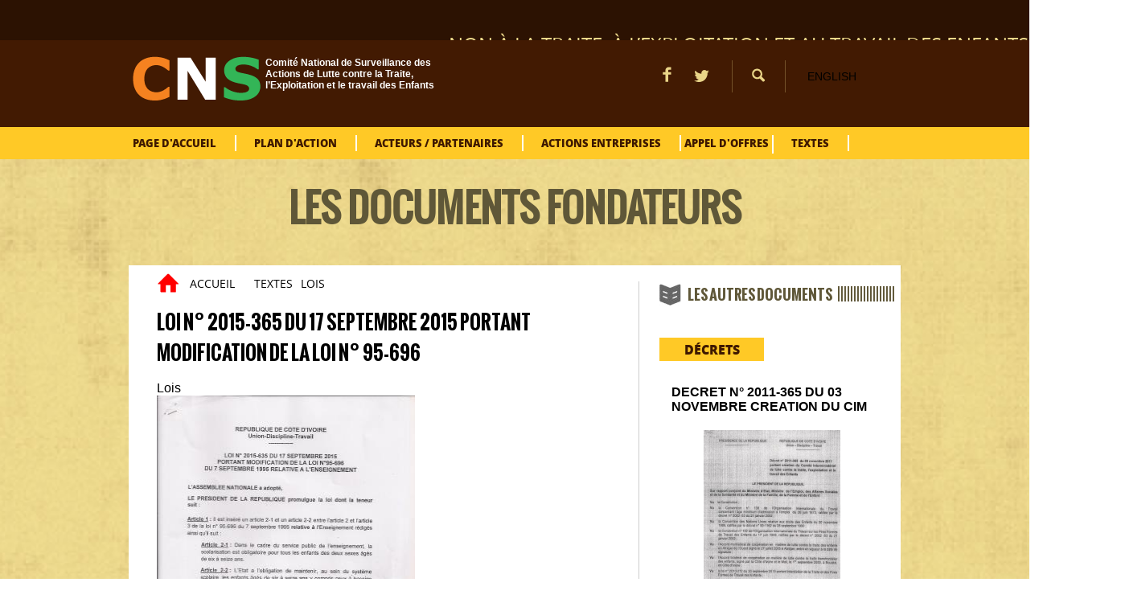

--- FILE ---
content_type: text/html; charset=utf-8
request_url: https://travaildesenfants.org/fr/documents-fondateurs/loi-n-2015-365-du-17-septembre-2015-portant-modification-de-la-loi-n-95-696?page=2
body_size: 9092
content:
<!DOCTYPE html>
  <html class="no-js" lang="fr" dir="ltr" prefix="og: http://ogp.me/ns# fb: http://www.facebook.com/2008/fbml content: http://purl.org/rss/1.0/modules/content/ dc: http://purl.org/dc/terms/ foaf: http://xmlns.com/foaf/0.1/ rdfs: http://www.w3.org/2000/01/rdf-schema# sioc: http://rdfs.org/sioc/ns# sioct: http://rdfs.org/sioc/types# skos: http://www.w3.org/2004/02/skos/core# xsd: http://www.w3.org/2001/XMLSchema#">
<head>
  <meta charset="utf-8" />
<meta name="Generator" content="Drupal 7 (http://drupal.org)" />
<link rel="canonical" href="/fr/documents-fondateurs/loi-n-2015-365-du-17-septembre-2015-portant-modification-de-la-loi-n-95-696" />
<link rel="shortlink" href="/fr/node/327" />
<link rel="shortcut icon" href="https://travaildesenfants.org/misc/favicon.ico" type="image/vnd.microsoft.icon" />
<link rel="profile" href="http://www.w3.org/1999/xhtml/vocab" />
  <title>LOI N° 2015-365 DU 17 SEPTEMBRE 2015 PORTANT MODIFICATION DE LA LOI N° 95-696 | CNS</title>
  <style>
@import url("https://travaildesenfants.org/sites/all/themes/omega/omega/omega/css/modules/system/system.base.css?t9jaz0");
@import url("https://travaildesenfants.org/sites/all/themes/omega/omega/omega/css/modules/system/system.menus.theme.css?t9jaz0");
@import url("https://travaildesenfants.org/sites/all/themes/omega/omega/omega/css/modules/system/system.messages.theme.css?t9jaz0");
@import url("https://travaildesenfants.org/sites/all/themes/omega/omega/omega/css/modules/system/system.theme.css?t9jaz0");
@import url("https://travaildesenfants.org/sites/all/modules/simplenews/simplenews.css?t9jaz0");
@import url("https://travaildesenfants.org/sites/all/modules/colorbox_node/colorbox_node.css?t9jaz0");
@import url("https://travaildesenfants.org/sites/all/modules/date/date_api/date.css?t9jaz0");
@import url("https://travaildesenfants.org/sites/all/modules/date/date_popup/themes/datepicker.1.7.css?t9jaz0");
@import url("https://travaildesenfants.org/sites/all/modules/footer_sitemap/footer_sitemap.css?t9jaz0");
@import url("https://travaildesenfants.org/modules/node/node.css?t9jaz0");
@import url("https://travaildesenfants.org/sites/all/themes/omega/omega/omega/css/modules/field/field.theme.css?t9jaz0");
@import url("https://travaildesenfants.org/sites/all/modules/views/css/views.css?t9jaz0");
@import url("https://travaildesenfants.org/sites/all/themes/omega/omega/omega/css/modules/search/search.theme.css?t9jaz0");
@import url("https://travaildesenfants.org/sites/all/themes/omega/omega/omega/css/modules/user/user.base.css?t9jaz0");
@import url("https://travaildesenfants.org/sites/all/themes/omega/omega/omega/css/modules/user/user.theme.css?t9jaz0");
@import url("https://travaildesenfants.org/sites/all/modules/ckeditor/css/ckeditor.css?t9jaz0");
</style>
<style>
@import url("https://travaildesenfants.org/misc/ui/jquery.ui.core.css?t9jaz0");
@import url("https://travaildesenfants.org/misc/ui/jquery.ui.theme.css?t9jaz0");
</style>
<style media="screen">
@import url("https://travaildesenfants.org/sites/all/libraries/shadowbox/shadowbox.css?t9jaz0");
</style>
<style media="print">#sb-container{position:relative;}#sb-overlay{display:none;}#sb-wrapper{position:relative;top:0;left:0;}#sb-loading{display:none;}
</style>
<style>
@import url("https://travaildesenfants.org/misc/ui/jquery.ui.accordion.css?t9jaz0");
@import url("https://travaildesenfants.org/misc/ui/jquery.ui.button.css?t9jaz0");
@import url("https://travaildesenfants.org/misc/ui/jquery.ui.resizable.css?t9jaz0");
@import url("https://travaildesenfants.org/misc/ui/jquery.ui.dialog.css?t9jaz0");
@import url("https://travaildesenfants.org/misc/ui/jquery.ui.tabs.css?t9jaz0");
@import url("https://travaildesenfants.org/sites/all/modules/colorbox/styles/default/colorbox_style.css?t9jaz0");
@import url("https://travaildesenfants.org/sites/all/modules/ctools/css/ctools.css?t9jaz0");
@import url("https://travaildesenfants.org/sites/all/modules/panels/css/panels.css?t9jaz0");
@import url("https://travaildesenfants.org/sites/all/modules/jquery_ui_filter/dialog/jquery_ui_filter_dialog.css?t9jaz0");
@import url("https://travaildesenfants.org/sites/all/modules/views_ticker/views.ticker.scroller.css?t9jaz0");
@import url("https://travaildesenfants.org/sites/all/libraries/superfish/css/superfish.css?t9jaz0");
@import url("https://travaildesenfants.org/sites/all/libraries/superfish/style/default.css?t9jaz0");
</style>
<style>
@import url("https://travaildesenfants.org/sites/all/themes/cns/css/cns.normalize.css?t9jaz0");
@import url("https://travaildesenfants.org/sites/all/themes/cns/css/cns.hacks.css?t9jaz0");
@import url("https://travaildesenfants.org/sites/all/themes/cns/css/cns.styles.css?t9jaz0");
@import url("https://travaildesenfants.org/sites/all/themes/cns/css/cns.ketsri.css?t9jaz0");
@import url("https://travaildesenfants.org/sites/all/themes/cns/css/cns.et.css?t9jaz0");
@import url("https://travaildesenfants.org/sites/all/themes/cns/css/flipbook.skin.black.css?t9jaz0");
@import url("https://travaildesenfants.org/sites/all/themes/cns/css/flipbook.skin.gray.css?t9jaz0");
@import url("https://travaildesenfants.org/sites/all/themes/cns/css/flipbook.skin.white.css?t9jaz0");
@import url("https://travaildesenfants.org/sites/all/themes/cns/css/flipbook.style.css?t9jaz0");
</style>

<!--[if lte IE 8]>
<style>
@import url("https://travaildesenfants.org/sites/all/themes/cns/css/cns.no-query.css?t9jaz0");
</style>
<![endif]-->
<style>
@import url("https://travaildesenfants.org/sites/all/themes/cns/css/layouts/cns/cns.layout.css?t9jaz0");
@import url("https://travaildesenfants.org/sites/default/files/fontyourface/font.css?t9jaz0");
@import url("https://travaildesenfants.org/sites/default/files/fontyourface/local_fonts/Oswald_Bold-normal-normal/stylesheet.css?t9jaz0");
</style>
  <script src="https://travaildesenfants.org/sites/all/libraries/modernizr/modernizr.custom.86080.js?t9jaz0"></script>
<script src="https://travaildesenfants.org/sites/all/modules/jquery_update/replace/jquery/1.5/jquery.min.js?v=1.5.2"></script>
<script src="https://travaildesenfants.org/misc/jquery.once.js?v=1.2"></script>
<script src="https://travaildesenfants.org/misc/drupal.js?t9jaz0"></script>
<script src="https://travaildesenfants.org/sites/all/themes/omega/omega/omega/js/no-js.js?t9jaz0"></script>
<script src="https://travaildesenfants.org/misc/ui/jquery.ui.core.min.js?v=1.8.7"></script>
<script src="https://travaildesenfants.org/misc/ui/jquery.ui.widget.min.js?v=1.8.7"></script>
<script src="https://travaildesenfants.org/sites/all/libraries/shadowbox/shadowbox.js?v=3.0.3"></script>
<script src="https://travaildesenfants.org/sites/all/modules/shadowbox/shadowbox_auto.js?v=3.0.3"></script>
<script src="https://travaildesenfants.org/misc/ui/jquery.ui.accordion.min.js?v=1.8.7"></script>
<script src="https://travaildesenfants.org/misc/ui/jquery.ui.button.min.js?v=1.8.7"></script>
<script src="https://travaildesenfants.org/misc/ui/jquery.ui.mouse.min.js?v=1.8.7"></script>
<script src="https://travaildesenfants.org/misc/ui/jquery.ui.draggable.min.js?v=1.8.7"></script>
<script src="https://travaildesenfants.org/misc/ui/jquery.ui.position.min.js?v=1.8.7"></script>
<script src="https://travaildesenfants.org/misc/ui/jquery.ui.resizable.min.js?v=1.8.7"></script>
<script src="https://travaildesenfants.org/misc/ui/jquery.ui.dialog.min.js?v=1.8.7"></script>
<script src="https://travaildesenfants.org/sites/all/modules/views/js/jquery.ui.dialog.patch.js?v=1.8.7"></script>
<script src="https://travaildesenfants.org/misc/ui/jquery.ui.tabs.min.js?v=1.8.7"></script>
<script src="https://travaildesenfants.org/misc/form.js?v=7.58"></script>
<script src="https://travaildesenfants.org/misc/ajax.js?v=7.58"></script>
<script src="https://travaildesenfants.org/sites/all/modules/jquery_update/js/jquery_update.js?v=0.0.1"></script>
<script src="https://travaildesenfants.org/sites/all/modules/jquery_ui_filter/jquery_ui_filter.js?t9jaz0"></script>
<script src="https://travaildesenfants.org/sites/default/files/languages/fr_s_nonUd1zsL8Gbb-XbLIZlj6dYiFGH4DnTRSFvc3ZAA.js?t9jaz0"></script>
<script src="https://travaildesenfants.org/sites/all/libraries/colorbox/jquery.colorbox-min.js?t9jaz0"></script>
<script src="https://travaildesenfants.org/sites/all/modules/colorbox/js/colorbox.js?t9jaz0"></script>
<script src="https://travaildesenfants.org/sites/all/modules/colorbox/styles/default/colorbox_style.js?t9jaz0"></script>
<script src="https://travaildesenfants.org/sites/all/modules/colorbox/js/colorbox_load.js?t9jaz0"></script>
<script src="https://travaildesenfants.org/sites/all/modules/jquery_ui_filter/accordion/jquery_ui_filter_accordion.js?t9jaz0"></script>
<script src="https://travaildesenfants.org/sites/all/modules/jquery_ui_filter/dialog/jquery_ui_filter_dialog.js?t9jaz0"></script>
<script src="https://travaildesenfants.org/sites/all/modules/jquery_ui_filter/tabs/jquery_ui_filter_tabs.js?t9jaz0"></script>
<script src="https://travaildesenfants.org/sites/all/modules/custom_search/js/custom_search.js?t9jaz0"></script>
<script src="https://travaildesenfants.org/sites/all/modules/views_ticker/js/jquery.liscroller.js?t9jaz0"></script>
<script>(function($) { Drupal.behaviors.views_ticker_liScroll = { attach: function (context) { $("#views-ticker-liScroll-news_ticker").liScroll({pauseOnMouse: false, travelocity:0.07, direction: "left"}); } };})(jQuery);</script>
<script src="https://travaildesenfants.org/sites/all/modules/google_analytics/googleanalytics.js?t9jaz0"></script>
<script>(function(i,s,o,g,r,a,m){i["GoogleAnalyticsObject"]=r;i[r]=i[r]||function(){(i[r].q=i[r].q||[]).push(arguments)},i[r].l=1*new Date();a=s.createElement(o),m=s.getElementsByTagName(o)[0];a.async=1;a.src=g;m.parentNode.insertBefore(a,m)})(window,document,"script","https://travaildesenfants.org/sites/default/files/googleanalytics/analytics.js?t9jaz0","ga");ga("create", "UA-48588026-1", {"cookieDomain":"auto"});ga("send", "pageview");</script>
<script src="https://travaildesenfants.org/misc/collapse.js?v=7.58"></script>
<script src="https://travaildesenfants.org/misc/progress.js?v=7.58"></script>
<script src="https://travaildesenfants.org/sites/all/modules/colorbox_node/colorbox_node.js?t9jaz0"></script>
<script src="https://travaildesenfants.org/sites/all/libraries/superfish/jquery.hoverIntent.minified.js?t9jaz0"></script>
<script src="https://travaildesenfants.org/sites/all/libraries/superfish/sftouchscreen.js?t9jaz0"></script>
<script src="https://travaildesenfants.org/sites/all/libraries/superfish/supposition.js?t9jaz0"></script>
<script src="https://travaildesenfants.org/sites/all/libraries/superfish/jquery.bgiframe.min.js?t9jaz0"></script>
<script src="https://travaildesenfants.org/sites/all/libraries/superfish/superfish.js?t9jaz0"></script>
<script src="https://travaildesenfants.org/sites/all/libraries/superfish/supersubs.js?t9jaz0"></script>
<script src="https://travaildesenfants.org/sites/all/modules/superfish/superfish.js?t9jaz0"></script>
<script src="https://travaildesenfants.org/sites/all/themes/cns/js/cns.behaviors.js?t9jaz0"></script>
<script src="https://travaildesenfants.org/sites/all/themes/cns/js/cns.gui.js?t9jaz0"></script>
<script src="https://travaildesenfants.org/sites/all/themes/cns/js/cns.ketsri.js?t9jaz0"></script>
<script src="https://travaildesenfants.org/sites/all/themes/cns/js/cns.ketsri.collapse.js?t9jaz0"></script>
<script src="https://travaildesenfants.org/sites/all/themes/cns/js/Book.js?t9jaz0"></script>
<script src="https://travaildesenfants.org/sites/all/themes/cns/js/Detector.js?t9jaz0"></script>
<script src="https://travaildesenfants.org/sites/all/themes/cns/js/IScroll4Custom.js?t9jaz0"></script>
<script src="https://travaildesenfants.org/sites/all/themes/cns/js/Lightbox.js?t9jaz0"></script>
<script src="https://travaildesenfants.org/sites/all/themes/cns/js/Main.js?t9jaz0"></script>
<script src="https://travaildesenfants.org/sites/all/themes/cns/js/Page.js?t9jaz0"></script>
<script src="https://travaildesenfants.org/sites/all/themes/cns/js/THREEx.FullScreen.js?t9jaz0"></script>
<script src="https://travaildesenfants.org/sites/all/themes/cns/js/Thumb.js?t9jaz0"></script>
<script>
          Shadowbox.path = "/sites/all/libraries/shadowbox/";
        </script>
<script>jQuery.extend(Drupal.settings, {"basePath":"\/","pathPrefix":"fr\/","ajaxPageState":{"theme":"cns","theme_token":"bYZv7_NPUpSAv05S5WrHYtyYBFZDHJKuqQTXtS_jgYw","jquery_version":"1.5","js":{"sites\/all\/libraries\/modernizr\/modernizr.custom.86080.js":1,"sites\/all\/modules\/jquery_update\/replace\/jquery\/1.5\/jquery.min.js":1,"misc\/jquery.once.js":1,"misc\/drupal.js":1,"sites\/all\/themes\/omega\/omega\/omega\/js\/no-js.js":1,"misc\/ui\/jquery.ui.core.min.js":1,"misc\/ui\/jquery.ui.widget.min.js":1,"sites\/all\/libraries\/shadowbox\/shadowbox.js":1,"sites\/all\/modules\/shadowbox\/shadowbox_auto.js":1,"misc\/ui\/jquery.ui.accordion.min.js":1,"misc\/ui\/jquery.ui.button.min.js":1,"misc\/ui\/jquery.ui.mouse.min.js":1,"misc\/ui\/jquery.ui.draggable.min.js":1,"misc\/ui\/jquery.ui.position.min.js":1,"misc\/ui\/jquery.ui.resizable.min.js":1,"misc\/ui\/jquery.ui.dialog.min.js":1,"sites\/all\/modules\/views\/js\/jquery.ui.dialog.patch.js":1,"misc\/ui\/jquery.ui.tabs.min.js":1,"misc\/form.js":1,"misc\/ajax.js":1,"sites\/all\/modules\/jquery_update\/js\/jquery_update.js":1,"sites\/all\/modules\/jquery_ui_filter\/jquery_ui_filter.js":1,"public:\/\/languages\/fr_s_nonUd1zsL8Gbb-XbLIZlj6dYiFGH4DnTRSFvc3ZAA.js":1,"sites\/all\/libraries\/colorbox\/jquery.colorbox-min.js":1,"sites\/all\/modules\/colorbox\/js\/colorbox.js":1,"sites\/all\/modules\/colorbox\/styles\/default\/colorbox_style.js":1,"sites\/all\/modules\/colorbox\/js\/colorbox_load.js":1,"sites\/all\/modules\/jquery_ui_filter\/accordion\/jquery_ui_filter_accordion.js":1,"sites\/all\/modules\/jquery_ui_filter\/dialog\/jquery_ui_filter_dialog.js":1,"sites\/all\/modules\/jquery_ui_filter\/tabs\/jquery_ui_filter_tabs.js":1,"sites\/all\/modules\/custom_search\/js\/custom_search.js":1,"sites\/all\/modules\/views_ticker\/js\/jquery.liscroller.js":1,"0":1,"sites\/all\/modules\/google_analytics\/googleanalytics.js":1,"1":1,"misc\/collapse.js":1,"misc\/progress.js":1,"sites\/all\/modules\/colorbox_node\/colorbox_node.js":1,"sites\/all\/libraries\/superfish\/jquery.hoverIntent.minified.js":1,"sites\/all\/libraries\/superfish\/sftouchscreen.js":1,"sites\/all\/libraries\/superfish\/supposition.js":1,"sites\/all\/libraries\/superfish\/jquery.bgiframe.min.js":1,"sites\/all\/libraries\/superfish\/superfish.js":1,"sites\/all\/libraries\/superfish\/supersubs.js":1,"sites\/all\/modules\/superfish\/superfish.js":1,"sites\/all\/themes\/cns\/js\/cns.behaviors.js":1,"sites\/all\/themes\/cns\/js\/cns.gui.js":1,"sites\/all\/themes\/cns\/js\/cns.ketsri.js":1,"sites\/all\/themes\/cns\/js\/cns.ketsri.collapse.js":1,"sites\/all\/themes\/cns\/js\/Book.js":1,"sites\/all\/themes\/cns\/js\/Detector.js":1,"sites\/all\/themes\/cns\/js\/IScroll4Custom.js":1,"sites\/all\/themes\/cns\/js\/Lightbox.js":1,"sites\/all\/themes\/cns\/js\/Main.js":1,"sites\/all\/themes\/cns\/js\/Page.js":1,"sites\/all\/themes\/cns\/js\/THREEx.FullScreen.js":1,"sites\/all\/themes\/cns\/js\/Thumb.js":1,"2":1},"css":{"sites\/all\/themes\/omega\/omega\/omega\/css\/modules\/system\/system.base.css":1,"sites\/all\/themes\/omega\/omega\/omega\/css\/modules\/system\/system.menus.theme.css":1,"sites\/all\/themes\/omega\/omega\/omega\/css\/modules\/system\/system.messages.theme.css":1,"sites\/all\/themes\/omega\/omega\/omega\/css\/modules\/system\/system.theme.css":1,"sites\/all\/modules\/simplenews\/simplenews.css":1,"sites\/all\/modules\/colorbox_node\/colorbox_node.css":1,"sites\/all\/modules\/date\/date_api\/date.css":1,"sites\/all\/modules\/date\/date_popup\/themes\/datepicker.1.7.css":1,"sites\/all\/modules\/footer_sitemap\/footer_sitemap.css":1,"modules\/node\/node.css":1,"sites\/all\/themes\/omega\/omega\/omega\/css\/modules\/field\/field.theme.css":1,"sites\/all\/modules\/views\/css\/views.css":1,"sites\/all\/themes\/omega\/omega\/omega\/css\/modules\/search\/search.theme.css":1,"sites\/all\/themes\/omega\/omega\/omega\/css\/modules\/user\/user.base.css":1,"sites\/all\/themes\/omega\/omega\/omega\/css\/modules\/user\/user.theme.css":1,"sites\/all\/modules\/ckeditor\/css\/ckeditor.css":1,"misc\/ui\/jquery.ui.core.css":1,"misc\/ui\/jquery.ui.theme.css":1,"sites\/all\/libraries\/shadowbox\/shadowbox.css":1,"0":1,"misc\/ui\/jquery.ui.accordion.css":1,"misc\/ui\/jquery.ui.button.css":1,"misc\/ui\/jquery.ui.resizable.css":1,"misc\/ui\/jquery.ui.dialog.css":1,"misc\/ui\/jquery.ui.tabs.css":1,"sites\/all\/modules\/colorbox\/styles\/default\/colorbox_style.css":1,"sites\/all\/modules\/ctools\/css\/ctools.css":1,"sites\/all\/modules\/panels\/css\/panels.css":1,"sites\/all\/modules\/jquery_ui_filter\/dialog\/jquery_ui_filter_dialog.css":1,"sites\/all\/modules\/views_ticker\/views.ticker.scroller.css":1,"sites\/all\/libraries\/superfish\/css\/superfish.css":1,"sites\/all\/libraries\/superfish\/style\/default.css":1,"sites\/all\/themes\/cns\/css\/cns.normalize.css":1,"sites\/all\/themes\/cns\/css\/cns.hacks.css":1,"sites\/all\/themes\/cns\/css\/cns.styles.css":1,"sites\/all\/themes\/cns\/css\/layouts\/cns\/cns.layout.css":1,"sites\/all\/themes\/cns\/css\/cns.ketsri.css":1,"sites\/all\/themes\/cns\/css\/cns.style-ketsri.css":1,"sites\/all\/themes\/cns\/css\/cns.et.css":1,"sites\/all\/themes\/cns\/css\/flipbook.skin.black.css":1,"sites\/all\/themes\/cns\/css\/flipbook.skin.gray.css":1,"sites\/all\/themes\/cns\/css\/flipbook.skin.white.css":1,"sites\/all\/themes\/cns\/css\/flipbook.style.css":1,"sites\/all\/themes\/cns\/css\/cns.no-query.css":1,"all:0":1,"sites\/default\/files\/fontyourface\/font.css":1,"public:\/\/fontyourface\/local_fonts\/Oswald_Bold-normal-normal\/stylesheet.css":1}},"colorbox":{"transition":"elastic","speed":"350","opacity":"0.85","slideshow":false,"slideshowAuto":true,"slideshowSpeed":"2500","slideshowStart":"start slideshow","slideshowStop":"stop slideshow","current":"{current} of {total}","previous":"\u00ab Prev","next":"Next \u00bb","close":"Close","overlayClose":true,"returnFocus":true,"maxWidth":"98%","maxHeight":"98%","initialWidth":"300","initialHeight":"250","fixed":true,"scrolling":true,"mobiledetect":true,"mobiledevicewidth":"480px"},"jcarousel":{"ajaxPath":"\/fr\/jcarousel\/ajax\/views"},"jQueryUiFilter":{"disabled":0,"accordionHeaderTag":"h3","accordionOptions":{"active":0,"animated":"slide","autoHeight":"true","clearStyle":"false","collapsible":"false","event":"click","scrollTo":0,"history":"false"},"dialogWhitelist":"","dialogOptions":{"closeOnEscape":"true","closeText":"Close","closeButton":"false","dialogClass":"","draggable":"true","height":"auto","hide":"","show":"","width":"auto","maxHeight":"false","maxWidth":"false","minHeight":"150","minWidth":"150","modal":"false","position":"center","resizable":"true","stack":"true","title":"","dialogFeatures":{"form-onsubmit_close":1,"page-logo":0,"page-site_name":0,"page-site_slogan":0,"page-mission":0,"page-main_menu":0,"page-secondary_menu":0,"page-title":1,"page-title_prefix":0,"page-title_suffix":0,"page-tabs":1,"page-breadcrumb":0,"page-action_links":0,"page-feed_icons":0,"page-footer_message":0,"page-regions":0}},"tabsOptions":{"collapsible":"false","event":"click","fx":0,"paging":{"back":"\u0026laquo; Previous","next":"Next \u0026raquo;"},"selected":"","scrollTo":0,"history":"false"},"tabsHeaderTag":"h3"},"shadowbox":{"animate":true,"animateFade":true,"animSequence":"wh","auto_enable_all_images":0,"auto_gallery":0,"autoplayMovies":true,"continuous":false,"counterLimit":10,"counterType":"default","displayCounter":true,"displayNav":true,"enableKeys":true,"fadeDuration":0.35,"handleOversize":"resize","handleUnsupported":"link","initialHeight":160,"initialWidth":320,"language":"fr","modal":false,"overlayColor":"#000","overlayOpacity":0.8,"resizeDuration":0.55,"showMovieControls":true,"slideshowDelay":0,"viewportPadding":20,"useSizzle":false},"custom_search":{"form_target":"_self","solr":0},"googleanalytics":{"trackOutbound":1,"trackMailto":1,"trackDownload":1,"trackDownloadExtensions":"7z|aac|arc|arj|asf|asx|avi|bin|csv|doc(x|m)?|dot(x|m)?|exe|flv|gif|gz|gzip|hqx|jar|jpe?g|js|mp(2|3|4|e?g)|mov(ie)?|msi|msp|pdf|phps|png|ppt(x|m)?|pot(x|m)?|pps(x|m)?|ppam|sld(x|m)?|thmx|qtm?|ra(m|r)?|sea|sit|tar|tgz|torrent|txt|wav|wma|wmv|wpd|xls(x|m|b)?|xlt(x|m)|xlam|xml|z|zip","trackColorbox":1},"superfish":{"1":{"id":"1","sf":{"animation":{"opacity":"show","height":"show"},"speed":"\u0027fast\u0027","autoArrows":true,"dropShadows":true,"disableHI":false},"plugins":{"touchscreen":{"mode":"always_active"},"supposition":true,"bgiframe":true,"supersubs":{"minWidth":"12","maxWidth":"27","extraWidth":1}}}},"colorbox_node":{"width":"600px","height":"600px"}});</script>
</head>
<body class="html not-front not-logged-in page-node page-node- page-node-327 node-type-documents-fondateurs-cns i18n-fr section-documents-fondateurs">
  <a href="#main-content" class="element-invisible element-focusable">Aller au contenu principal</a>
    <div class="l-page has-one-sidebar has-sidebar-second">
  <div class="site-ticker">
    <div class="l-region l-region--news-ticker">
    <div id="block-views-news-ticker-block" class="block block--views block--views-news-ticker-block">
        <div class="block__content">
    <div class="view view-news-ticker view-id-news_ticker view-display-id-block view-dom-id-2c55c857d3c19d76f35a4ce99feef290">
        
  
  
      <div class="view-content">
      <!-- start scroll -->
<div class='view view-news_ticker'><div class='view-content view-content-news_ticker'><div><ul id='views-ticker-liScroll-news_ticker'><li class='views-liScroll-item views-liScroll-item-news_ticker'><span class='views-liScroll-tick-field'>  
  <div class="views-field views-field-title">        <span class="field-content">ATELIER : DES RESPONSABLES DE LA COMMUNICATION </span>  </div></span></li><li class='views-liScroll-item views-liScroll-item-news_ticker'><span class='views-liScroll-tick-field'>  
  <div class="views-field views-field-title">        <span class="field-content">Non à la traite, à l’exploitation et au travail des enfants</span>  </div></span></li></ul></div></div></div>
<!-- end scroll -->
    </div>
  
  
  
  
  
  
</div>  </div>
</div>
  </div>
  </div>
  <header class="l-header-suite" role="banner">
  	<div class="site-header">
  		
  
    <header class="l-header" role="banner">
      <div class="l-branding">
                  <a href="/fr" title="Accueil" rel="home" class="site-logo"><img src="https://travaildesenfants.org/sites/all/themes/cns/logo.png" alt="Accueil" /></a>
          
                    
                      <h2 class="site-slogan">Comité National de Surveillance des Actions de Lutte contre la Traite, l’Exploitation et le travail des Enfants</h2>
                    
              </div>
      
        <div class="l-region l-region--header">
    <div id="block-block-1" class="block block--block block--block-1">
        <div class="block__content">
    <span class="icon-facebook"><a href="https://www.facebook.com/comitenationaldesurveillance" target="_blank"><img id="icon-facebook"  src="/sites/all/themes/cns/images/icon-facebook.png" /></a></span>
<span class="icon-twitter"><a href="https://twitter.com/dominiqueouat" target="_blank"><img  id='icon-twitter' src="/sites/all/themes/cns/images/icon-twitter.png" /></a></span>
<span class="icon-search"><a class="colorbox-node" href="/content/recherche/?width=407&height=322"><img id='icon-search' src="/sites/all/themes/cns/images/icon-search.png"  /></a></span>
  </div>
</div>
<div id="block-locale-language" role="complementary" class="block block--locale block--locale-language">
        <h2 class="block__title">Langues</h2>
      <div class="block__content">
    <ul class="language-switcher-locale-url"><li class="fr first active"><a href="/fr/documents-fondateurs/loi-n-2015-365-du-17-septembre-2015-portant-modification-de-la-loi-n-95-696" class="language-link active" xml:lang="fr">Français</a></li>
<li class="en last"><span class="language-link locale-untranslated" xml:lang="en">English</span></li>
</ul>  </div>
</div>
  </div>
	  
    </header>
    	<div class="menu-wrapper">
            <div  class="l-header">
                  <div class="l-region l-region--navigation">
    <div id="block-superfish-1" class="block block--superfish block--superfish-1">
        <h2 class="block__title">Main menu</h2>
      <div class="block__content">
    <ul id="superfish-1" class="menu sf-menu sf-main-menu sf-horizontal sf-style-default sf-total-items-6 sf-parent-items-5 sf-single-items-1"><li id="menu-1640-1" class="first odd sf-item-1 sf-depth-1 sf-total-children-2 sf-parent-children-0 sf-single-children-2 menuparent"><a href="/fr/content/la-presidente-du-cns" title="" class="sf-depth-1 menuparent">Page d&#039;accueil</a><ul><li id="menu-1919-1" class="first odd sf-item-1 sf-depth-2 sf-no-children"><a href="/fr/content/la-presidente-du-cns" title="" class="sf-depth-2">Edito</a></li><li id="menu-1920-1" class="last even sf-item-2 sf-depth-2 sf-no-children"><a href="/fr/actualites" title="" class="sf-depth-2">Actualités</a></li></ul></li><li id="menu-624-1" class="middle even sf-item-2 sf-depth-1 sf-total-children-6 sf-parent-children-0 sf-single-children-6 menuparent"><a href="/fr/content/le-plan-daction" title="" class="sf-depth-1 menuparent">Plan d&#039;action</a><ul><li id="menu-1921-1" class="first odd sf-item-1 sf-depth-2 sf-no-children"><a href="/fr/pages/notre-mission" class="sf-depth-2">Notre mission</a></li><li id="menu-1922-1" class="middle even sf-item-2 sf-depth-2 sf-no-children"><a href="/fr/pages/etat-des-lieux" class="sf-depth-2">Etat des lieux</a></li><li id="menu-1676-1" class="middle odd sf-item-3 sf-depth-2 sf-no-children"><a href="/fr/pages/la-situation-du-travail-des-enfants-en-c-te-divoire" title="" class="sf-depth-2">Situation en CI</a></li><li id="menu-1925-1" class="middle even sf-item-4 sf-depth-2 sf-no-children"><a href="/fr/pages/organisation-du-cns" title="" class="sf-depth-2">Organisation du CNS</a></li><li id="menu-1926-1" class="middle odd sf-item-5 sf-depth-2 sf-no-children"><a href="/fr/pages/m-canisme-de-suivi-evaluation" class="sf-depth-2">Mécanisme de suivi / Evaluation</a></li><li id="menu-559-1" class="last even sf-item-6 sf-depth-2 sf-no-children"><a href="/fr/reunions-de-sensibilisation" title="" class="sf-depth-2">Répression</a></li></ul></li><li id="menu-717-1" class="middle odd sf-item-3 sf-depth-1 sf-total-children-3 sf-parent-children-0 sf-single-children-3 menuparent"><a href="/fr/content/definition" title="" class="sf-depth-1 menuparent">Acteurs / partenaires</a><ul><li id="menu-1641-1" class="first odd sf-item-1 sf-depth-2 sf-no-children"><a href="/fr/content/les-membres-du-cns" title="Les membres du CNS" class="sf-depth-2">CNS : les membres</a></li><li id="menu-1642-1" class="middle even sf-item-2 sf-depth-2 sf-no-children"><a href="/fr/content/les-membres-du-cim" title="Les membres du CIM" class="sf-depth-2">CIM : les membres</a></li><li id="menu-1927-1" class="last odd sf-item-3 sf-depth-2 sf-no-children"><a href="/fr/partenaires-cns" title="" class="sf-depth-2">Les partenaires en action</a></li></ul></li><li id="menu-550-1" class="middle even sf-item-4 sf-depth-1 sf-total-children-2 sf-parent-children-0 sf-single-children-2 menuparent"><a href="/fr/actualites" title="" class="sf-depth-1 menuparent">Actions entreprises</a><ul><li id="menu-1929-1" class="first odd sf-item-1 sf-depth-2 sf-no-children"><a href="http://travaildesenfants.org/fr/pages/contact-quipe-presse" title="" class="sf-depth-2">Contact équipe de presse</a></li><li id="menu-1928-1" class="last even sf-item-2 sf-depth-2 sf-no-children"><a href="http://travaildesenfants.org/#" title="" class="sf-depth-2">Campagne de communication</a></li></ul></li><li id="menu-3477-1" class="middle odd sf-item-5 sf-depth-1 sf-no-children"><a href="/fr/pages/appel-doffres" class="sf-depth-1">Appel d&#039;offres</a></li><li id="menu-1677-1" class="active-trail last even sf-item-6 sf-depth-1 sf-total-children-12 sf-parent-children-1 sf-single-children-11 menuparent"><a href="/fr/outils-a-disposition" title="" class="sf-depth-1 menuparent">Textes</a><ul><li id="menu-713-1" class="first odd sf-item-1 sf-depth-2 sf-no-children"><a href="/fr/documents-fondateurs/d%C3%A9cret-de-cr%C3%A9ation-du-cns" class="sf-depth-2">Décrets</a></li><li id="menu-1930-1" class="middle even sf-item-2 sf-depth-2 sf-no-children"><a href="/fr/documents-fondateurs/arretes" class="sf-depth-2">Arrêtés</a></li><li id="menu-1931-1" class="middle odd sf-item-3 sf-depth-2 sf-no-children"><a href="/fr/documents-fondateurs/accords" class="sf-depth-2">Accords</a></li><li id="menu-561-1" class="middle even sf-item-4 sf-depth-2 sf-total-children-1 sf-parent-children-0 sf-single-children-1 menuparent"><a href="/fr/outils-a-disposition" title="" class="sf-depth-2 menuparent">Textes et outils pour agir</a><ul><li id="menu-3478-1" class="firstandlast odd sf-item-1 sf-depth-3 sf-no-children"><a href="/fr/documents-fondateurs/cadre-daction-2024-2029-entre-la-c-te-divoire-et-le-ghana" class="sf-depth-3">Cadre d&#039;action 2024-2029 entre la Côte d&#039;Ivoire et le Ghana</a></li></ul></li><li id="menu-3472-1" class="middle odd sf-item-5 sf-depth-2 sf-no-children"><a href="/fr/pages/le-plan-daction-national-de-lutte-contre-le-travail-des-enfants" class="sf-depth-2">Plan d&#039;action 2019 - 2021</a></li><li id="menu-552-1" class="middle even sf-item-6 sf-depth-2 sf-no-children"><a href="/fr/content/le-programme-d%E2%80%99action-du-cns" title="" class="sf-depth-2">Plan d&#039;action 2012 - 2014</a></li><li id="menu-3476-1" class="middle odd sf-item-7 sf-depth-2 sf-no-children"><a href="http://www.travaildesenfants.org/fr/plan-daction-2015-2019" title="" class="sf-depth-2">Plan d&#039;action 2015-2019</a></li><li id="menu-3482-1" class="middle even sf-item-8 sf-depth-2 sf-no-children"><a href="/fr/pages/plan-daction-2025-2029" class="sf-depth-2">PLAN D&#039;ACTION 2025-2029</a></li><li id="menu-3479-1" class="middle odd sf-item-9 sf-depth-2 sf-no-children"><a href="/fr/documents-fondateurs/cadre-daction-2024-2029-entre-la-c-te-divoire-et-le-ghana-0" class="sf-depth-2">Cadre d&#039;action 2024-2029</a></li><li id="menu-3071-1" class="middle even sf-item-10 sf-depth-2 sf-no-children"><a href="/fr/documents-fondateurs/d%C3%A9claration-conjointe-entre-la-c%C3%B4te-d%E2%80%99ivoire-et-le-burkina-faso" class="sf-depth-2">Déclarations</a></li><li id="menu-3480-1" class="middle odd sf-item-11 sf-depth-2 sf-no-children"><a href="/fr/documents-fondateurs/partenariat-relatif-au-pacte-pour-la-protection-de-lenfance-cpc-entre-le-0" class="sf-depth-2">PARTENARIAT RELATIF AU PACTE POUR LA PROTECTION DE L&#039;ENFANCE (CPC) ENTRE  LA CÔTE D&#039;IVOIRE ET LLES USA</a></li><li id="menu-3070-1" class="active-trail last even sf-item-12 sf-depth-2 sf-no-children"><a href="/fr/documents-fondateurs/loi-n-2015-365-du-17-septembre-2015-portant-modification-de-la-loi-n-95-696" class="sf-depth-2 active">Lois</a></li></ul></li></ul>  </div>
</div>
  </div>
            </div>
      </div>
    </div>
  </header>
  <div id="l-header-background">
    <div class="l-region l-region--header-suite">
    <div id="block-block-9" class="block block--block block--block-9">
        <div class="block__content">
    <h1>Les documents fondateurs</h1>
  </div>
</div>
  </div>
  		<ul class="cb-slideshow">
            <li><span>Image 01</span><div><h3></h3></div></li>
            <li><span>Image 02</span><div><h3></h3></div></li>
            <li><span>Image 03</span><div><h3></h3></div></li>
            <li><span>Image 04</span><div><h3></h3></div></li>
        </ul>
    </div>
  <div class="l-main">
    <div class="l-content" role="main">
            <h2 class="element-invisible">Vous êtes ici</h2><ul class="breadcrumb"><li><a href="/fr">Accueil</a></li><li> </li><li>Textes</li><li>Lois</li></ul>      <a id="main-content"></a>
            
              
      <h1>LOI N° 2015-365 DU 17 SEPTEMBRE 2015 PORTANT MODIFICATION DE LA LOI N° 95-696</h1>
                                          <article about="/fr/documents-fondateurs/loi-n-2015-365-du-17-septembre-2015-portant-modification-de-la-loi-n-95-696" typeof="sioc:Item foaf:Document" role="article" class="node node--documents-fondateurs-cns node--promoted node--sticky node--full node--documents-fondateurs-cns--full">
      <header>
                  <span property="dc:title" content="LOI N° 2015-365 DU 17 SEPTEMBRE 2015 PORTANT MODIFICATION DE LA LOI N° 95-696" class="rdf-meta element-hidden"></span>    </header>
  
  
  <div class="node__content">
    <div class="form-item form-type-item">
  <label>Langue </label>
 Français
</div>
<div class="field field--name-field-type-publication field--type-entityreference field--label-hidden"><div class="field__items"><div class="field__item even">Lois</div></div></div><div class="field field--name-field-image-actualite field--type-image field--label-hidden"><div class="field__items"><div class="field__item even"><img typeof="foaf:Image" src="https://travaildesenfants.org/sites/default/files/styles/large/public/LOI%20N%C2%B0%202015-365%20DU%2017%20SEPTEMBRE%202015%20PORTANT%20MODIFICATION%20DE%20LA%20LOI%20N%C2%B0%2095-696.jpg?itok=sl0WQNZq" width="326" height="448" alt="" /></div></div></div><div class="field field--name-field-fichier-a-telecharger field--type-file field--label-hidden"><div class="field__items"><div class="field__item even"><span class="file"><img class="file-icon" alt="" title="application/pdf" src="/modules/file/icons/application-pdf.png" /> <a href="https://travaildesenfants.org/sites/default/files/pdf_documents_fondateurs/LOI%20N%C2%B0%202015-365%20DU%2017%20SEPTEMBRE%202015%20PORTANT%20MODIFICATION%20DE%20LA%20LOI%20N%C2%B0%2095-696.pdf" type="application/pdf; length=1563362" title="LOI N° 2015-365 DU 17 SEPTEMBRE 2015 PORTANT MODIFICATION DE LA LOI N° 95-696.pdf" target="_blank">Télécharger</a></span></div></div></div>  </div>

    </article>
          </div>

          <aside class="l-region l-region--sidebar-second">
    <div id="block-block-15" class="block block--block block--block-15">
        <div class="block__content">
    Les autres documents &nbsp;&nbsp;||||||||||||||||||
  </div>
</div>
<div id="block-views-d9443985bf964bd73269241ea0a324ca" class="block block--views block--views-d9443985bf964bd73269241ea0a324ca">
        <h2 class="block__title">Documents fondateurs</h2>
      <div class="block__content">
    <div class="view view-documents-fondateurs-cns view-id-documents_fondateurs_cns view-display-id-block_doc_fondateur view-dom-id-929618be526fdba232b2b2b26e22af0a">
        
  
  
      <div class="view-content">
        <div class="views-row views-row-1 views-row-odd views-row-first">
      
  <div class="views-field views-field-field-type-publication">        <div class="field-content">Décrets</div>  </div>  
  <span class="views-field views-field-title">        <span class="field-content"><a href="/fr/documents-fondateurs/decret-n-2011-365-du-03-novembre-creation-du-cim">DECRET N° 2011-365 DU 03 NOVEMBRE CREATION DU CIM</a></span>  </span>  
  <div class="views-field views-field-field-image-actualite">        <div class="field-content"><img typeof="foaf:Image" src="https://travaildesenfants.org/sites/default/files/styles/style_facsmilepannodr/public/DECRET%20N%C2%B0%202011-365%20DU%2003%20NOVEMBRE%20CREATION%20DU%20CIM.jpg?itok=PbSPb-tL" width="170" height="252" alt="" /></div>  </div>  
  <div class="views-field views-field-field-fichier-a-telecharger-1">        <div class="field-content"><a href="https://travaildesenfants.org/sites/default/files/pdf_documents_fondateurs/DECRET%20N%C2%B0%202011-365%20DU%2003%20NOVEMBRE%20CREATION%20DU%20CIM.pdf">Télécharger</a></div>  </div>  </div>
  <div class="views-row views-row-2 views-row-even">
      
  <div class="views-field views-field-field-type-publication">        <div class="field-content">Déclarations</div>  </div>  
  <span class="views-field views-field-title">        <span class="field-content"><a href="/fr/documents-fondateurs/d-claration-conjointe-des-premi-res-dames-du-burkina-faso-et-la-cote-divoire">DÉCLARATION CONJOINTE DES PREMIÈRES DAMES DU BURKINA FASO ET LA COTE D&#039;IVOIRE</a></span>  </span>  
  <div class="views-field views-field-field-image-actualite">        <div class="field-content"><img typeof="foaf:Image" src="https://travaildesenfants.org/sites/default/files/styles/style_facsmilepannodr/public/DECLARATION%20CONJOINTE%20DES%20PREMIERES%20DAMES%20DU%20BURKINA%20FASO%20ET%20LA%20COTE%20DIVOIRE.jpg?itok=6YdMCVSC" width="170" height="252" alt="" /></div>  </div>  
  <div class="views-field views-field-field-fichier-a-telecharger-1">        <div class="field-content"><a href="https://travaildesenfants.org/sites/default/files/pdf_documents_fondateurs/DECLARATION%20CONJOINTE%20DES%20PREMIERES%20DAMES%20DU%20BURKINA%20FASO%20ET%20LA%20COTE%20DIVOIRE.pdf">Télécharger</a></div>  </div>  </div>
  <div class="views-row views-row-3 views-row-odd views-row-last">
      
  <div class="views-field views-field-field-type-publication">        <div class="field-content">Arrêtés</div>  </div>  
  <span class="views-field views-field-title">        <span class="field-content"><a href="/fr/documents-fondateurs/loi-n-2016-111-relative-lutte-contre-la-traite-des-personnes">LOI N° 2016-111 RELATIVE A LUTTE CONTRE LA TRAITE DES PERSONNES</a></span>  </span>  
  <div class="views-field views-field-field-image-actualite">        <div class="field-content"><img typeof="foaf:Image" src="https://travaildesenfants.org/sites/default/files/styles/style_facsmilepannodr/public/LOI%20N%C2%B0%202016-111%20RELATIVE%20A%20LUTTE%20CONTRE%20LA%20TRAITE%20DES%20PERSONNES.jpg?itok=uswYVkp-" width="170" height="252" alt="" /></div>  </div>  
  <div class="views-field views-field-field-fichier-a-telecharger-1">        <div class="field-content"><a href="https://travaildesenfants.org/sites/default/files/pdf_documents_fondateurs/LOI%20N%C2%B0%202016-111%20RELATIVE%20A%20LUTTE%20CONTRE%20LA%20TRAITE%20DES%20PERSONNES.pdf">Télécharger</a></div>  </div>  </div>
    </div>
  
      <h2 class="element-invisible">Pages</h2><ul class="pager"><li class="pager__item pager__item--first"><a href="/fr/documents-fondateurs/loi-n-2015-365-du-17-septembre-2015-portant-modification-de-la-loi-n-95-696">« </a></li>
<li class="pager__item pager__item--previous"><a href="/fr/documents-fondateurs/loi-n-2015-365-du-17-septembre-2015-portant-modification-de-la-loi-n-95-696?page=1">‹ </a></li>
<li class="pager__item"><a title="Aller à la page 1" href="/fr/documents-fondateurs/loi-n-2015-365-du-17-septembre-2015-portant-modification-de-la-loi-n-95-696">1</a></li>
<li class="pager__item"><a title="Aller à la page 2" href="/fr/documents-fondateurs/loi-n-2015-365-du-17-septembre-2015-portant-modification-de-la-loi-n-95-696?page=1">2</a></li>
<li class="pager__item pager__item--current">3</li>
<li class="pager__item"><a title="Aller à la page 4" href="/fr/documents-fondateurs/loi-n-2015-365-du-17-septembre-2015-portant-modification-de-la-loi-n-95-696?page=3">4</a></li>
<li class="pager__item"><a title="Aller à la page 5" href="/fr/documents-fondateurs/loi-n-2015-365-du-17-septembre-2015-portant-modification-de-la-loi-n-95-696?page=4">5</a></li>
<li class="pager__item"><a title="Aller à la page 6" href="/fr/documents-fondateurs/loi-n-2015-365-du-17-septembre-2015-portant-modification-de-la-loi-n-95-696?page=5">6</a></li>
<li class="pager__item"><a title="Aller à la page 7" href="/fr/documents-fondateurs/loi-n-2015-365-du-17-septembre-2015-portant-modification-de-la-loi-n-95-696?page=6">7</a></li>
<li class="pager__item"><a title="Aller à la page 8" href="/fr/documents-fondateurs/loi-n-2015-365-du-17-septembre-2015-portant-modification-de-la-loi-n-95-696?page=7">8</a></li>
<li class="pager__item pager__item--next"><a href="/fr/documents-fondateurs/loi-n-2015-365-du-17-septembre-2015-portant-modification-de-la-loi-n-95-696?page=3">›</a></li>
<li class="pager__item pager__item--last"><a href="/fr/documents-fondateurs/loi-n-2015-365-du-17-septembre-2015-portant-modification-de-la-loi-n-95-696?page=7"> »</a></li>
</ul>  
  
  
  
  
</div>  </div>
</div>
  </aside>
  </div>

  <footer class="l-footer" role="contentinfo">
      <div class="l-region l-region--footer">
    <div id="block-footer-sitemap-footer-sitemap" class="block block--footer-sitemap block--footer-sitemap-footer-sitemap">
        <h2 class="block__title">Plan du site</h2>
      <div class="block__content">
    <div id="footer-sitemap" class="clearfix">
  <div class="fs-block-content"><div class="main-menu"><ul class="footer_links_main-menu total-items-6 parent-items-0 single-items-0"><li class="menu-1640 depth-1 total-children-2 parent-children-0 single-children-2  first"><a href="/fr/content/la-presidente-du-cns" title="" class="fs-root-link">Page d&#039;accueil</a><ul class="footer_links_main-menu total-items-2 parent-items-0 single-items-0"><li class="menu-1919 depth-1 fs-no-children  first"><a href="/fr/content/la-presidente-du-cns" title="" class="sf-depth-2">Edito</a></li>
<li class="menu-1920 depth-1 fs-no-children  last"><a href="/fr/actualites" title="">Actualités</a></li>
</ul></li>
<li class="menu-624 depth-1 total-children-6 parent-children-0 single-children-6"><a href="/fr/content/le-plan-daction" title="" class="fs-root-link">Plan d&#039;action</a><ul class="footer_links_main-menu total-items-6 parent-items-0 single-items-0"><li class="menu-1921 depth-1 fs-no-children  first"><a href="/fr/pages/notre-mission" class="sf-depth-2">Notre mission</a></li>
<li class="menu-1922 depth-1 fs-no-children"><a href="/fr/pages/etat-des-lieux" class="sf-depth-2">Etat des lieux</a></li>
<li class="menu-1676 depth-1 fs-no-children"><a href="/fr/pages/la-situation-du-travail-des-enfants-en-c-te-divoire" title="" class="sf-depth-2">Situation en CI</a></li>
<li class="menu-1925 depth-1 fs-no-children"><a href="/fr/pages/organisation-du-cns" title="" class="sf-depth-2">Organisation du CNS</a></li>
<li class="menu-1926 depth-1 fs-no-children"><a href="/fr/pages/m-canisme-de-suivi-evaluation" class="sf-depth-2">Mécanisme de suivi / Evaluation</a></li>
<li class="menu-559 depth-1 fs-no-children  last"><a href="/fr/reunions-de-sensibilisation" title="">Répression</a></li>
</ul></li>
<li class="menu-717 depth-1 total-children-3 parent-children-0 single-children-3"><a href="/fr/content/definition" title="" class="fs-root-link">Acteurs / partenaires</a><ul class="footer_links_main-menu total-items-3 parent-items-0 single-items-0"><li class="menu-1641 depth-1 fs-no-children  first"><a href="/fr/content/les-membres-du-cns" title="Les membres du CNS" class="sf-depth-2">CNS : les membres</a></li>
<li class="menu-1642 depth-1 fs-no-children"><a href="/fr/content/les-membres-du-cim" title="Les membres du CIM" class="sf-depth-2">CIM : les membres</a></li>
<li class="menu-1927 depth-1 fs-no-children  last"><a href="/fr/partenaires-cns" title="">Les partenaires en action</a></li>
</ul></li>
<li class="menu-550 depth-1 total-children-2 parent-children-0 single-children-2"><a href="/fr/actualites" title="" class="fs-root-link">Actions entreprises</a><ul class="footer_links_main-menu total-items-2 parent-items-0 single-items-0"><li class="menu-1929 depth-1 fs-no-children  first"><a href="http://travaildesenfants.org/fr/pages/contact-quipe-presse" title="">Contact équipe de presse</a></li>
<li class="menu-1928 depth-1 fs-no-children  last"><a href="http://travaildesenfants.org/#" title="">Campagne de communication</a></li>
</ul></li>
<li class="menu-3477 depth-1 fs-no-children"><a href="/fr/pages/appel-doffres" class="fs-root-link">Appel d&#039;offres</a></li>
<li class="menu-1677 depth-1 total-children-12 parent-children-1 single-children-11  last"><a href="/fr/outils-a-disposition" title="" class="fs-root-link">Textes</a><ul class="footer_links_main-menu total-items-12 parent-items-0 single-items-0"><li class="menu-713 depth-1 fs-no-children  first"><a href="/fr/documents-fondateurs/d%C3%A9cret-de-cr%C3%A9ation-du-cns" class="sf-depth-2">Décrets</a></li>
<li class="menu-1930 depth-1 fs-no-children"><a href="/fr/documents-fondateurs/arretes" class="sf-depth-2">Arrêtés</a></li>
<li class="menu-1931 depth-1 fs-no-children"><a href="/fr/documents-fondateurs/accords" class="sf-depth-2">Accords</a></li>
<li class="menu-561 depth-1 total-children-1 parent-children-0 single-children-1"><a href="/fr/outils-a-disposition" title="">Textes et outils pour agir</a><ul class="footer_links_main-menu total-items-1 parent-items-0 single-items-0"><li class="menu-3478 depth-1 fs-no-children  first  last"><a href="/fr/documents-fondateurs/cadre-daction-2024-2029-entre-la-c-te-divoire-et-le-ghana" class="sf-depth-3">Cadre d&#039;action 2024-2029 entre la Côte d&#039;Ivoire et le Ghana</a></li>
</ul></li>
<li class="menu-3472 depth-1 fs-no-children"><a href="/fr/pages/le-plan-daction-national-de-lutte-contre-le-travail-des-enfants" class="sf-depth-2">Plan d&#039;action 2019 - 2021</a></li>
<li class="menu-552 depth-1 fs-no-children"><a href="/fr/content/le-programme-d%E2%80%99action-du-cns" title="" class="sf-depth-2">Plan d&#039;action 2012 - 2014</a></li>
<li class="menu-3476 depth-1 fs-no-children"><a href="http://www.travaildesenfants.org/fr/plan-daction-2015-2019" title="">Plan d&#039;action 2015-2019</a></li>
<li class="menu-3482 depth-1 fs-no-children"><a href="/fr/pages/plan-daction-2025-2029" class="sf-depth-2">PLAN D&#039;ACTION 2025-2029</a></li>
<li class="menu-3479 depth-1 fs-no-children"><a href="/fr/documents-fondateurs/cadre-daction-2024-2029-entre-la-c-te-divoire-et-le-ghana-0" class="sf-depth-2">Cadre d&#039;action 2024-2029</a></li>
<li class="menu-3071 depth-1 fs-no-children"><a href="/fr/documents-fondateurs/d%C3%A9claration-conjointe-entre-la-c%C3%B4te-d%E2%80%99ivoire-et-le-burkina-faso" class="sf-depth-2">Déclarations</a></li>
<li class="menu-3480 depth-1 fs-no-children"><a href="/fr/documents-fondateurs/partenariat-relatif-au-pacte-pour-la-protection-de-lenfance-cpc-entre-le-0" class="sf-depth-2">PARTENARIAT RELATIF AU PACTE POUR LA PROTECTION DE L&#039;ENFANCE (CPC) ENTRE  LA CÔTE D&#039;IVOIRE ET LLES USA</a></li>
<li class="menu-3070 depth-1 fs-no-children  last  active"><a href="/fr/documents-fondateurs/loi-n-2015-365-du-17-septembre-2015-portant-modification-de-la-loi-n-95-696" class="sf-depth-2 active">Lois</a></li>
</ul></li>
</ul></div>
</div>
</div>
  </div>
</div>
<div id="block-views-mots-cles-block" class="block block--views block--views-mots-cles-block">
        <h2 class="block__title">Mots-clés</h2>
      <div class="block__content">
    <div class="view view-mots-cles view-id-mots_cles view-display-id-block view-dom-id-29eaa9dd0460fad8c6cd56448389c97e">
        
  
  
      <div class="view-content">
      <div class="item-list"><ul>  <li class="views-row views-row-1 views-row-odd views-row-first">  
  <div class="views-field views-field-name">        <span class="field-content">CONFERENCE DES PREMIERES DAMES DE L&#039;AFRIQUE DE L&#039;OUEST ET DU SAHEL</span>  </div></li>
  <li class="views-row views-row-2 views-row-even">  
  <div class="views-field views-field-name">        <span class="field-content">SOSTECI</span>  </div></li>
  <li class="views-row views-row-3 views-row-odd">  
  <div class="views-field views-field-name">        <span class="field-content">Fraternité Matin</span>  </div></li>
  <li class="views-row views-row-4 views-row-even">  
  <div class="views-field views-field-name">        <span class="field-content">Le Monde</span>  </div></li>
  <li class="views-row views-row-5 views-row-odd views-row-last">  
  <div class="views-field views-field-name">        <span class="field-content">Le Réveil</span>  </div></li>
</ul></div>    </div>
  
  
  
  
  
  
</div>  </div>
</div>
<nav id="block-menu-menu-footer" role="navigation" class="block block--menu block--menu-menu-footer">
        <h2 class="block__title">Pied de page</h2>
    
  <ul class="menu"><li class="first leaf"><a href="/fr/content/mentions-l-gales" title="">Mentions légales</a></li>
<li class="last leaf"><a href="/fr/contact/nouscontacter" title="">Contacts</a></li>
</ul></nav>
  </div>
  </footer>
</div>
  </body>
</html>


--- FILE ---
content_type: text/css
request_url: https://travaildesenfants.org/sites/all/themes/cns/css/layouts/cns/cns.layout.css?t9jaz0
body_size: 370
content:
/*******************************************************************************
 * simple.layout.scss
 *
 * Styling of the "simple" layout demonstrating the Compass grid extension Susy
 * and building mobile first layouts.
 ******************************************************************************/
.l-header,
.l-main {
  *zoom: 1;
  max-width: 960px;
  min-width: 960px;
  _width: 960px;
  padding-left: 5px;
  padding-right: 5px;
  margin-left: auto;
  margin-right: auto;
  margin-bottom: 20px;
}
.l-header:after,
.l-main:after,
.l-footer:after {
  content: "";
  display: table;
  clear: both;
}

.l-region--highlighted,
.l-region--help,
.l-region--sidebar-first,
.l-region--sidebar-second {
  margin-bottom: 20px;
}


@media (min-width: 70em) {
  .l-header,
  .l-main {
    max-width: 960px;
	min-width: 960px;
  }

  .l-branding {
    width: 36.70886%;
    float: left;
    margin-right: 1.26582%;
  }

  .l-region--header {
    width: 62.02532%;
    float: right;
    margin-right: 0;
  }

  .has-sidebar-first .l-content {
    width: 74.68354%;
    float: right;
    margin-right: 0;
  }
  .has-sidebar-first .l-region--sidebar-first {
    width: 24.05063%;
    float: left;
    margin-right: 1.26582%;
  }

  .has-sidebar-second .l-content {
    width: 74.68354%;
    float: left;
    margin-right: 1.26582%;
  }
  .has-sidebar-second .l-region--sidebar-second {
   width: 24.05063%; 
    float: right;
    margin-right: 0;
    clear: none;
  }

  .has-two-sidebars .l-content {
    width: 49.36709%;
    float: left;
    margin-right: 1.26582%;
    margin-left: 25.31646%;
  }
  .has-two-sidebars .l-region--sidebar-first,
  .has-two-sidebars .l-region--sidebar-second {
    width: 24.05063%;
    float: left;
    margin-right: 1.26582%;
  }
  .has-two-sidebars .l-region--sidebar-first {
    margin-left: -75.94937%;
  }
  .has-two-sidebars .l-region--sidebar-second {
    float: right;
    margin-right: 0;
    clear: none;
  }
}


--- FILE ---
content_type: text/css
request_url: https://travaildesenfants.org/sites/all/themes/cns/css/cns.styles.css?t9jaz0
body_size: 9113
content:
@font-face {
    font-family: 'Oswald bold';
    src: url('fonts/oswald-bold-webfont.eot');
    src: url('fonts/oswald-bold-webfont.eot?#iefix') format('embedded-opentype'),
         url('fonts/oswald-bold-webfont.woff') format('woff'),
         url('fonts/oswald-bold-webfont.ttf') format('truetype'),
         url('fonts/oswald-bold-webfont.svg#oswaldbold') format('svg');
    font-weight: normal;
    font-style: normal;

}

@font-face {
    font-family: 'Oswald book';
    src: url('fonts/oswald-regular-webfont.eot');
    src: url('fonts/oswald-regular-webfont.eot?#iefix') format('embedded-opentype'),
         url('fonts/oswald-regular-webfont.woff') format('woff'),
         url('fonts/oswald-regular-webfont.ttf') format('truetype'),
         url('fonts/oswald-regular-webfont.svg#oswaldbook') format('svg');
    font-weight: normal;
    font-style: normal;

}

@font-face {
    font-family: 'Oswald light';
    src: url('fonts/oswald-light-webfont.eot');
    src: url('fonts/oswald-light-webfont.eot?#iefix') format('embedded-opentype'),
         url('fonts/oswald-light-webfont.woff') format('woff'),
         url('fonts/oswald-light-webfont.ttf') format('truetype'),
         url('fonts/oswald-light-webfont.svg#oswaldlight') format('svg');
    font-weight: normal;
    font-style: normal;

}

@font-face {
    font-family: 'Open sans extrabold';
    src: url('fonts/opensans-extrabold-webfont.eot');
    src: url('fonts/opensans-extrabold-webfont.eot?#iefix') format('embedded-opentype'),
         url('fonts/opensans-extrabold-webfont.woff') format('woff'),
         url('fonts/opensans-extrabold-webfont.ttf') format('truetype'),
         url('fonts/opensans-extrabold-webfont.svg#open_sansextrabold') format('svg');
    font-weight: normal;
    font-style: normal;

}

@font-face {
    font-family: 'Open sans';
    src: url('fonts/opensans-regular-webfont.eot');
    src: url('fonts/opensans-regular-webfont.eot?#iefix') format('embedded-opentype'),
         url('fonts/opensans-regular-webfont.woff') format('woff'),
         url('fonts/opensans-regular-webfont.ttf') format('truetype'),
         url('fonts/opensans-regular-webfont.svg#open_sansregular') format('svg');
    font-weight: normal;
    font-style: normal;

}

@font-face {
    font-family: 'Open sans bold';
    src: url('fonts/opensans-bold-webfont.eot');
    src: url('fonts/opensans-bold-webfont.eot?#iefix') format('embedded-opentype'),
         url('fonts/opensans-bold-webfont.woff') format('woff'),
         url('fonts/opensans-bold-webfont.ttf') format('truetype'),
         url('fonts/opensans-bold-webfont.svg#open_sansbold') format('svg');
    font-weight: normal;
    font-style: normal;

}

@font-face {
    font-family: 'Open sans light';
    src: url('fonts/opensans-light-webfont.eot');
    src: url('fonts/opensans-light-webfont.eot?#iefix') format('embedded-opentype'),
         url('fonts/opensans-light-webfont.woff') format('woff'),
         url('fonts/opensans-light-webfont.ttf') format('truetype'),
         url('fonts/opensans-light-webfont.svg#open_sanslight') format('svg');
    font-weight: normal;
    font-style: normal;

}

@font-face {
    font-family: 'Open sans semibold';
    src: url('fonts/opensans-semibold-webfont.eot');
    src: url('fonts/opensans-semibold-webfont.eot?#iefix') format('embedded-opentype'),
         url('fonts/opensans-semibold-webfont.woff') format('woff'),
         url('fonts/opensans-semibold-webfont.ttf') format('truetype'),
         url('fonts/opensans-semibold-webfont.svg#open_sanssemibold') format('svg');
    font-weight: normal;
    font-style: normal;

}

@font-face {
    font-family: 'roboto regular';
    src: url('fonts/roboto-regular-webfont.eot');
    src: url('fonts/roboto-regular-webfont.eot?#iefix') format('embedded-opentype'),
         url('fonts/roboto-regular-webfont.woff') format('woff'),
         url('fonts/roboto-regular-webfont.ttf') format('truetype'),
         url('fonts/roboto-regular-webfont.svg#robotoregular') format('svg');
    font-weight: normal;
    font-style: normal;

}

img, media {
  max-width: 100%;
}

/* No files to import found in partials/components/**\/* */
body.front{
	background: url("../images/fd.jpg") no-repeat center center / cover rgba(0, 0, 0, 0);
	background-position: 0em 38.5em;
	min-height: 500px;
}

body.not-front{
	background: url("../images/fd.jpg") no-repeat center center / cover rgba(0, 0, 0, 0);
}


#block-system-main-menu .block__title{
	display:none;
}

.paragraphe{
	list-style:none;
	padding:0px;
	width:588px;
	
}

.l-branding{
	padding-bottom: 5px;
	padding-top: 20px;
    width: 358px;
    float: left;
}

.l-region--header{
	padding-top: 35px;
	margin-right: 0px;
    float: right;
    /*background-color: red;*/
    width: 584px;
}

.site-header,
.l-header{
	background-color:#421A02;
}

.paragraphe li{
	padding-bottom:10px;
	position:relative;
	cursor:pointer;

}
#marquee-scroller-inner > div{
	width:950px;
}

#marquee-scroller-inner{
	/*height: 32px;*/
}

/*.paragraphe span*/

.collapse{
	background-image:url("../images/collapse.png");
	background-repeat:no-repeat;
	background-position:0px 0px;
	width:30px;
	height:34px;
	display:block;
	padding-top:6px;
	padding-left:6px;
}

.collapse.open{
	background-image:url("../images/collapse.png");
	background-repeat:no-repeat;
	background-position:0px 0px;
	width:30px;
	height:34px;
	display:block;
	padding-top:6px;
	padding-left:6px;
}

.paragraphe span.collapse{
	position:absolute;
	color:#FFF;
	left:5px;
	top:0px;
}

.paragraphe div.resume{
		margin-left:46px;
}

.paragraphe span.resume{
	padding-left:208px;
	top: -33px;
	position: relative;
	font-size:14px;
	font-family:'Open sans';

}

.paragraphe p{
	display:none;
	
	
}

.paragraphe div.contenu{
	margin-left:50px;
	padding-left:15px;
	border-left:1px dotted #FF0000;
}

.paragraphe h2{
	color:#FF0000;
	font-size:16px;
	padding-left:45px;
	padding-top: 8px;
}

.paragraphe h2.active{
	color:#000;
	font-size:16px;
	padding-left:45px;
	padding-top: 8px;
}

.titre-axe{
	font-family:'Oswald book';
	text-transform:uppercase;
}

h2.titre-axe{
	color:#999999;
	font-size:24px;
	
	
}
.page-revue-de-presse .view-revue-de-presse h2{
	font-family:'Oswald book';
	text-transform:uppercase;
}

.page-revue-de-presse span.titre-axe,
.node-type-revue-presse span.titre-axe,
.node-type-ateliers span.titre-axe{
	color:#999999 !important;
	font-size:24px;
}

.jcarousel-skin-default .jcarousel-container-horizontal{
	width:960px;
	margin-left: -18px;
}

.jcarousel-skin-default .jcarousel-clip-horizontal {
	width: 844px;
	margin-left: 15px;
}

.jcarousel-skin-default .jcarousel-next{
	background-image: url("../images/direction-right.png");
	background-repeat:no-repeat;
}
.jcarousel-skin-default .jcarousel-next:hover{
	background-image: url("../images/direction-right.png");
	background-repeat:no-repeat;
}

.jcarousel-skin-default .jcarousel-prev{
	background-image: url("../images/direction-left.png");
	background-repeat:no-repeat;
	

}

.jcarousel-skin-default .jcarousel-prev:hover{
	background-image: url("../images/direction-left.png");
	background-repeat:no-repeat;
}
.jcarousel-skin-default .jcarousel-next-horizontal:hover,
.jcarousel-skin-default .jcarousel-next-horizontal{
	 background-position:initial;
	 top: 45px;
	 margin-right: 12px;
}

.jcarousel-skin-default .jcarousel-prev-horizontal:hover,
.jcarousel-skin-default .jcarousel-prev-horizontal{
	background-position:initial;
	top: 45px;
	margin-left: 24px;
}

.site-slogan {
    font-family: Verdana, Geneva, sans-serif;
    font-size: 12px;
    color: #FFF;
    margin-top: -58px;
    width: 248px;
    margin-left: 185px;
    margin-left: 170px;
}

.l-branding {
    width: 36.70886%;
    float: left;
    margin-right: 1.26582%;
    margin-top: 0px;
    margin-bottom: 10px;
}

#english-french{
	color:#E9D488;
	font-family:'Open sans semibold';
	text-decoration:none;
	background-image: url('../images/icon-flag.png');
	background-repeat: no-repeat;
	background-position: left center;
	padding-left: 24px;
}
.autre-version {
	padding-left: 24px;
}
.icon-search {
	border-left: 1px solid rgba(233,212, 136, 0.3);
	height: 40px;
	display: inline-block;
	border-right: 1px solid rgba(233,212, 136, 0.3);
	line-height: 2.8em;
}

#icon-facebook {
	padding-right: 24px;

}

#icon-twitter {
	padding-right: 24px;
}

#icon-search{
	padding-left:24px;
	padding-right:24px;
}

#block-system-main-menu ul.menu{
	background-color:#FFC926;
	display:block;
	height:40px;
	padding-top: 10px;
	padding-left:0px;
}

#block-system-main-menu ul.menu li{
	display: inline-block;
	padding: 0;
	position: relative;
	margin-right: 1px;
	font-size: 14px;
	text-align: center;
	cursor: pointer;
	font-family: 'Open sans extrabold';
	color:#411901;
}

#block-system-main-menu ul.menu li a{
	text-decoration:none;
	height: 14px;
	border-right: 2px solid #FFF;
	display: block;
	line-height: 0.8em;
}

#block-system-main-menu ul.menu li.last a{
	border-right:none;
	
}

#block-system-main-menu ul.menu li a{
	padding-right: 4px;
}

#block-system-main-menu ul.menu{
	margin-bottom:0px;
	margin-top:0px;
}

#marquee-scroller{
	background-color:#2D1302;
	color:#EBD78B;
	font-size:24px;
	font-family:'Open sans';
}

.jcarousel-skin-default .jcarousel-item{
	width: 120px;
	height: 68px;
	border:none;
	
}

.jcarousel-skin-default .jcarousel-item-horizontal {
	margin:0px;
	
}

.pane-a-la-une-accueil a{
	text-decoration:none;
	color:#FFF;
	font-size:36px;
	font-family: 'Oswald bold';
}

/*.pane-a-la-une-accueil .view-a-la-une-accueil .view-header a{
	width: 392px;
	display: block;
	
}*/

.page-front .l-header{
	margin-bottom:0px;
}

.pane-a-la-une-accueil p{
	color:#FFF;
	
}

.pane-reunions-de-sensibilisations h2 {
	background-color: #FFF;
	width: 370px;
	color: #986C39;
	font-family: 'Oswald book';
	font-size: 18px;
	height: 55px;
	padding-left: 62px;
	line-height: 2.7em;
	text-transform: uppercase;
	background-image: url('../images/home_TA_A_1-reunion.png');
	background-repeat: no-repeat;
	background-position: 27px 9px;
}

.pane-reunions-de-sensibilisations .view-reunions-de-sensibilisations{
	background-color:#FFF;
	margin-top: -20px;
	padding-top: 30px;
	width: 600px;
	padding-bottom: 40px;
}

.pane-outils-disposition .view-outils-disposition{
	width:600px;
}

/*.pane-actualite .view-actualite{
	width:600px;
}*/

.pane-actualite .view-content{
	border-bottom:1px dotted #000;
}

.pane-a-la-une-accueil{
	background-color: rgba(66, 26, 2, 0.7);
	filter: progid:DXImageTransform.Microsoft.gradient( startColorstr='#b3421a02', endColorstr='#b3421a02',GradientType=0 )
}


#block-views-revue-de-presse-block-1 h2,
#block-menu-menu-le-cns h2,
#block-views-dossier-home-block-2 h2,
#block-views-dossier-home-block-1 h2,
#block-simple-subscription-subscribe h2,
#block-views-dossier-panneau-block h2,
#block-block-2 h2,
#block-views-photos-et-vid-os-panneau-block h2,
#block-views-actualit-panneau-block h2,
.pane-simple-subscription-subscribe h2,
#mini-panel-dossier_et_lien_utiles h2,
.pane-menu-menu-partenaires-cns h2,
.pane-revue-de-presse h2,
.pane-dossier h2,
.pane-outils-disposition h2,
.pane-actualite h2,
.pane-photos-videos h2{
	color:#5F5738;
	font-size:18px;
	text-transform:uppercase;
	font-family:'Oswald bold';
}

.pane-dossier-home .col-2,
.pane-dossier-home .col-1,
.pane-outils-disposition .col-4,
.pane-outils-disposition .col-3,
.pane-outils-disposition .col-2,
.pane-outils-disposition .col-1 {
	padding-right: 40px;
}
/*.pane-photos-videos .col-1,
.pane-photos-videos .col-2,
.pane-photos-videos .col-3*/
.pane-photos-videos .field-content {
	width: 119px;
	font-family:'Open sans';
	font-size:14px;
}
.pane-photos-videos .views-field-body .field-content{
	padding-bottom: 20px;
}

.pane-photos-videos .view-photos-videos{
	/*width: 600px;*/
	/*padding-bottom: 40px;*/
}
#mini-panel-photos_et_video .panel-col-last .pane-photos-videos .views-view-grid .col-1.col-first,
#mini-panel-photos_et_video .panel-col-first .pane-photos-videos .views-view-grid .col-1.col-first{
	padding-right: 40px;
}
#mini-panel-photos_et_video .panel-col-last .pane-photos-videos{
	padding-left:12px;
}
.pane-photos-videos .view-content {
	padding-right: 40px;
}

.pane-reunions-de-sensibilisations .views-field-field-date-reunion .date-display-single{
	font-family:'Open sans';
	color:#777;
	font-size:12px;
}

.pane-reunions-de-sensibilisations .view-reunions-de-sensibilisations img {
    margin-bottom: -4px;
}

.pane-reunions-de-sensibilisations .views-field-nothing .field-content a{
	color:#FF0000;
	text-decoration:none;
	font-family:'Open sans';
	font-size:12px;
		
}

.pane-reunions-de-sensibilisations .views-field-nothing {
    line-height: 14px;
}

/*.pane-block-4 a{
	display: block;
	color:#FFF;
	font-size:18px;
	float: right;
	font-family:'Oswald book';
	background-image: url('../images/home_TA_A_1-3.fw_r10_c111.png');
	background-repeat: no-repeat;
	background-position:0 center;
	width:188px;
	height:52px;
	text-decoration:none;
	padding-left: 44px;
	line-height: 3.0em;
	margin-top: 14px;
	margin-right: 102px;
	text-transform:uppercase;
}*/
.pane-block-4 a {
    display: block;
    color: #FFF;
    font-size: 12px;
    float: right;
    font-family: 'Oswald book';
    background-image: url('../images/home_TA_A_1-3.fw_r10_c111.png');
    background-repeat: no-repeat;
    background-position: 0px center;
    width: 188px;
    height: 52px;
    text-decoration: none;
    padding-left: 44px;
    line-height: 16px;
    margin-top: -1px;
    margin-right: 102px;
    text-transform: uppercase;
    padding-top: 10px;
}
.pane-revue-de-presse .view-footer a,
.pane-actualite .view-footer a,
/*.pane-photos-videos .view-footer a,*/
.pane-reunions-de-sensibilisations .view-footer a{
	color: #ff0000;
	text-decoration: none;
	text-transform: uppercase;
	font-size: 15px;
	float: right;
	padding-top: 10px;
	padding-right: 24px;
	font-family:'Open sans';
}
.pane-custom.pane-1 p{
	padding-bottom: 60px;
}
.pane-custom.pane-1 a{
	color: #ff0000;
	text-decoration: none;
	text-transform: uppercase;
	font-size: 15px;
	float: right;
	padding-right: 64px;
	font-family:'Open sans';
}

.pane-revue-de-presse .view-footer a,
.pane-actualite .view-footer a,
.pane-photos-videos .view-footer a{
	padding-right: 0px;
}

.pane-menu-menu-partenaires-cns{
	padding-top: 46px;
}

.pane-revue-de-presse .views-field-nothing a{
	font-family:'Open sans semibold';
	text-decoration:none;
	color:#FF0000;
	font-size:15px;
	display: block;
	background-image: url('../images/icon-sup.png');
	background-repeat: no-repeat;
	background-position: left center;
	padding-left: 12px;
}
.pane-revue-de-presse .views-field-title a{
	font-family:'Open sans semibold';
	text-decoration:none;
	color:#FF0000;
	font-size:15px;
	display: block;
	background-image: url('../images/icon-sup.png');
	background-repeat: no-repeat;
	background-position: left 3px;
	padding-left: 12px;
}

.pane-simple-subscription-subscribe,
.pane-block-3,
.pane-revue-de-presse,
.pane-menu-menu-partenaires-cns, .panel-volet-droit {
	width: 280px;
	margin-left: -40px;
}

.enfant-img {
	margin-bottom: -4px;
}

.alerte {
	margin-left: -1px;
}

.menu-wrapper{
	/*height:40px;*/
	background-color:#FFC926;
}

.pane-menu-menu-partenaires-cns .menu{
	padding-left:0;
}

.pane-menu-menu-partenaires-cns .menu li a{
	display: block;
	background-image: url('../images/icon-sup.png');
	background-repeat: no-repeat;
	background-position: left center;
	padding-left: 12px;
	
}

#block-menu-menu-footer .block__title{
	display:none;
}

#block-menu-menu-footer .menu li{
	display: inline-block;
	padding: 0;
	position: relative;
	/*margin-right: 1px;*/
	font-size: 14px;
	text-align: center;
	/*cursor: pointer;*/
	font-family: 'Open sans';
	
	text-transform:uppercase;
}

#block-menu-menu-footer ul.menu li a {
	text-decoration: none;
	height: 18px;
	border-right: 2px solid #421A02;
	display: block;
	color: #421A02;
}

#block-menu-menu-footer{
	background-color:#FFC926;
	height: 67px;
	padding-top: 5px;
}

#block-menu-menu-footer ul.menu li.last a{
	border-right:none;
	
}

#block-menu-menu-footer ul.menu li a{
	padding-right: 12px;
	padding-left: 10px;
}


.page-front .view-actualite .views-field-field-image-actualite{
	margin-right: 40px;
	width: 280px;
	float: left;
}


.page-reunions-de-sensibilisation .views-field-field-image-actualite,
.page-actualites .view-actualite .views-field-field-image-actualite{
	margin-right: 20px;
	width: 280px;
	float: left;
	padding-bottom: 20px;
}
.page-reunions-de-sensibilisation .views-field-field-image-actualite{
	padding-top: 10px;
}
.page-reunions-de-sensibilisation .view-reunions-de-sensibilisations .views-field-title,
.page-actualites .view-actualite .views-field-title{
	padding-top:20px;
}

.page-reunions-de-sensibilisation .views-row-first .views-field-title,
.page-actualites .view-actualite .views-row-first .views-field-title{
	padding-top:initial !important;
}

.page-reunions-de-sensibilisation .view-reunions-de-sensibilisations .views-row.views-row-first,
.page-actualites .view-actualite .views-row.views-row-first{
	border-top:none;

}


.page-reunions-de-sensibilisation .view-reunions-de-sensibilisations .views-row,
.page-actualites .view-actualite .views-row{
	border-top:1px solid #2D1302;
	margin-right: 20px;
}

/*.page-reunions-de-sensibilisation .views-field-view-node,*/
.page-actualites .view-actualite .views-field-view-node{
	margin-top: -10px;
}
.page-reunions-de-sensibilisation .view-reunions-de-sensibilisations .views-row,
.page-actualites .view-actualite .views-row{
	/*padding-bottom: 36px;*/
	clear: both;
	/*margin-top: 40px;*/
}


.pane-actualite .views-row-1 {
	padding-bottom: 40px;
	width: 600px;
}

.pane-actualite .views-row-2 {
    padding-bottom: 28px;
    width: 600px;
    margin-top: 30px;
}

.page-node-51 div.even, p {

    text-align: left !important;

}

.page-actualites .l-main{
	margin-top: 125px !important;
}

/*.page-actualites .l-content h1{
	position: absolute;
	top: 185px;
	text-align: center;
	width: 50%;
	font-size: 48px;
	font-family: 'Oswald book';
	color: #5F5738;
	text-transform: uppercase;
}*/
.page-reunions-de-sensibilisation .views-field-title a,
.page-front .view-actualite .views-field-title a{
	color:#FF0000;
	font-family:'Oswald book';
	text-decoration:none;
	font-size:24px;
	text-transform:uppercase;
	line-height: 28px;
}

.pane-actualite .views-field-title {
    margin-bottom: 10px;
}

.page-actualites .view-actualite .views-field-title a{
	color:#FF0000;
	font-family:'Oswald book';
	text-decoration:none;
	font-size:24px;
}
.page-reunions-de-sensibilisation .views-field-view-node a,
.page-actualites .view-actualite .views-field-view-node a,
.page-front .view-actualite .views-field-view-node a{
	font-family:'Open sans semibold';
	text-decoration:none;
	font-size:14px;
	color:#FF0000;
	text-transform:uppercase;
}

.pane-menu-menu-partenaires-cns ul.menu li{
	list-style:none;
	
}

.pane-menu-menu-partenaires-cns ul.menu li a{
	color: #FF0000;
	text-decoration: none;
	font-size: 15px;
	font-family:'Open sans semibold';
	text-transform: uppercase;
	/*line-height:2.5em;*/
	
}

/*.pane-reunions-de-sensibilisations .col-4,*/
.pane-reunions-de-sensibilisations .col-3,
.pane-reunions-de-sensibilisations .col-2,
.pane-reunions-de-sensibilisations .col-1{
	padding-right:14px;
}

.pane-reunions-de-sensibilisations .view-content{
	padding-left:40px;
}

.pane-reunions-de-sensibilisations .views-view-grid{
	border-bottom: 1px dotted #000;
}

.pane-dossier-home .views-field-nothing,
.pane-outils-disposition .views-field-nothing,
.pane-reunions-de-sensibilisations .views-field-nothing {
	width: 119px;
	height: 51px;

}

.pane-dossier-home .views-field-nothing,
.pane-dossier-home .views-field-nothing .field-content a,
.pane-outils-disposition .views-field-nothing,
.pane-outils-disposition .views-field-nothing .field-content a {
	color: #FF0000;
	text-decoration: none;
	font-family:'Open sans semibold';
	font-size: 14px;
}

#mini-panel-dossier_et_lien_utiles .pane-block-2 p, #mini-panel-dossier_et_lien_utiles  .lien_utiles p{
	color: #FF0000;
	font-family:'Open sans semibold';
	font-size: 14px;
}

#block-block-1 {
	width: 320px;
	float: left;
    margin-left: 10px;
}

form.simple-subscription-empty #edit-input{
	font-style:normal;
}

form.simple-subscription-form #edit-input{
	height: 54px;
	width: 278px;
	border: none;
	padding-right: 45px;
	padding-left: 10px;
}

form.simple-subscription-form #edit-submit {
	background-image: url('../images/icon-sup.png');
	background-position: 0px 5px;
	background-origin: padding-box;
	background-repeat: no-repeat;
	padding-left: 12px;
	margin-top: -55px;
	margin-left: 229px;
	float: right;
	-webkit-border-radius: 0px;
	-moz-border-radius: 0px;
	border-radius: 0px;
	border: none;
	position:absolute;
	/*text-indent: -10000px;*/
	z-index:2;
	background-color: #FFF;
	color:#FF0000;
	font-family:'Open sans';
	font-size: 15px;
}

.l-footer{
	max-width:initial !important;
}

#block-menu-menu-footer ul.menu {
	width: 270px;
	margin-left: auto;
	margin-right: auto;
}

.ui-accordion .ui-accordion-header{
	width:initial !important;
}

.l-footer,
.l-header{
	padding-left:initial !important;
	padding-right:initial !important;
}

.l-footer{
	margin-bottom:initial !important;
}

#block-footer-sitemap-footer-sitemap{
	background-color:#421A02;
	width: 100%;
}

#block-footer-sitemap-footer-sitemap h2.block__title{
	color:#F0DD8F;
	font-family: 'Open sans extrabold';
	text-transform:uppercase;
	text-align:center;
	padding-top: 10px;
}

#footer-sitemap ul li a.fs-root-link{
	color:#FFF;
	font-family: 'Open sans bold';
	font-size:12px !important;
	padding-bottom: 12px;
	display: inline-block;
}

#footer-sitemap ul li ul li.fs-no-children > a{
	color:#FFF;
	font-family: 'roboto regular';
	font-size:11px !important;
}

#footer-sitemap{
	width: 960px;
	margin-left: auto;
	margin-right: auto;
	padding-bottom: 24px;
}

#footer-sitemap ul li{
	padding-right:10px;
	width:158px;
}
#footer-sitemap li > ul > li{
	width:130px;
	padding-right: 20px;
}
#footer-sitemap ul li.last{
	padding-right:0px;
}

#footer-sitemap .menu-624.first {
	width: 165px !important;
	padding-left: 30px;
	
}
#footer-sitemap .menu-624.first ul li{
	padding-right: 40px !important;
}
#footer-sitemap .menu-717{
	width: 165px !important;
}

#footer-sitemap .menu-554.last{
	padding-left:30px !important;
}

.node--webform--colorbox footer,
.node--webform--colorbox header{
	display:none;
}

.titre-message{
	text-transform:uppercase;
	text-align:center;
	font-family:'Oswald book';
	font-size:24px;
	margin:0 0 10px 0;
}

#webform-component-objet input,
#webform-component-email-alerteur input{
	height:45px;
	padding-left: 10px;
	width: 251px;
}

#cboxLoadedContent {
background-color: #EAD489;
font-family:'Oswald book';
}

#edit-submitted-message--2 {
	width: 251px;
	margin-left: auto;
	margin-right: auto;
	padding-left: 10px;
}

#webform-component-objet,
#webform-component-email-alerteur {
	width: 251px;
	margin-left: auto;
	margin-right: auto;
}

#cboxWrapper{
	background:none;
}

.node--webform--colorbox #edit-submit--3 {
	background-image: url('../images/home_TA_A_4-1 Alerte.fw_r2_c22.png');
	background-repeat: no-repeat;
	background-position: right 10px center;
	padding-left: 28px;
	padding-right: 36px;
	padding-bottom: 10px;
	padding-top: 10px;
	font-size: 26px;
}

.node--webform--colorbox .form-submit {
	background-color: #FF0000;
	border:none;
	color: white;
	padding: 3px 10px;
	text-transform: uppercase;
	margin-bottom: 15px;
	margin-left: 126px;
}

.pane-a-la-une-accueil .view-a-la-une-accueil .view-header {
	padding-top:20px;
	padding-bottom: 1px;
}
.pane-a-la-une-accueil .view-a-la-une-accueil .view-header a{
	padding-left: 20px;
	/*border-right:1px solid #FFF;*/
	padding-right:20px;
	display: inline-block;
	height: auto; /*80px*/
	line-height: 1.2em;
	text-transform:uppercase;
	width: 772px;
}

.pane-a-la-une-accueil .view-a-la-une-accueil .view-header p:first-child{
	margin-bottom: 0px;
	margin-top: 0px;
}

.pane-a-la-une-accueil .view-a-la-une-accueil .view-header p:last-child{
	/*margin-top: -80px;*/
	margin-top: -108px;
   /* margin-left: 500px;*/
   margin-left: 115px;
   /* width: 270px;*/
	margin-bottom: 14px;
	height: 38px;
	font-family: 'Open sans bold';
}

.view-ateliers .views-field-body .field-content{
	font-family:'Open sans';
	font-size:14px;
}
.page-les-ateliers .views-field-field-date-atelier .date-display-single {
	display: block;
	margin-top: -19px;
	margin-left: 70px;
}

#block-views-ateliers-block-1 .block__title{
	text-transform:uppercase;
	font-family:'Open sans semibold';
	font-size:18px;
}

.view-ateliers .views-field-title a{
	color:#FF0000;
	font-family:'Oswald book';
	text-decoration:none;
	font-size:18px;
}

.view-ateliers .views-field-view-node a{
	color:#FF0000;
	font-family:'Open sans semibold';
	font-size:14px;
	text-decoration:none;
}

.views-field-field-date-atelier span{
	font-family:'Open sans';
	font-size:14px;
}

.entete-news{
	color:#666666;
	text-transform:uppercase;
}

#mini-panel-dossier_et_lien_utiles .pane-block-2 a, #mini-panel-dossier_et_lien_utiles .lien_utiles p {
	display:block;
	color:#FF0000;
	text-decoration:none;
	font-family:'Open sans semibold';
	background-image: url('../images/icon-sup.png');
	background-repeat: no-repeat;
	background-position: 0px 4px;
	padding-left: 12px;
}
.pane-dossier-et-lien-utiles .pane-block-2{
	width:280px;
}


#mini-panel-dossier_et_lien_utiles .pane-block-2 a[href="http://www.unicef.org/french"], #mini-panel-dossier_et_lien_utiles .lien_utiles a[href="http://www.unicef.org/french"] {
	display: block;
	color: #FF0000;
	text-decoration: none;
	font-family: 'Open sans semibold';
	background-image: url('../images/icon-sup.png'),url('../images/lien-externe.png');
	background-repeat: no-repeat;
	background-position: 0px 4px,72px 6px;
	padding-left: 12px;

}

#mini-panel-dossier_et_lien_utiles .pane-block-2 a[href="http://www.ilo.org"], #mini-panel-dossier_et_lien_utiles .lien_utiles a[href="http://www.ilo.org"]{
	display: block;
	color: #FF0000;
	text-decoration: none;
	font-family: 'Open sans semibold';
	background-image: url('../images/icon-sup.png'),url('../images/lien-externe.png');
	background-repeat: no-repeat;
	background-position: 0px 4px,257px 6px;
	padding-left: 12px;

}

#mini-panel-dossier_et_lien_utiles .pane-block-2 a[href="http://www.dol.gov"], #mini-panel-dossier_et_lien_utiles .lien_utiles a[href="http://www.dol.gov"]{
	display: block;
	color: #FF0000;
	text-decoration: none;
	font-family: 'Open sans semibold';
	background-image: url('../images/icon-sup.png'),url('../images/lien-externe.png');
	background-repeat: no-repeat;
	background-position: 0px 4px,270px 6px;
	padding-left: 12px;

}

#mini-panel-dossier_et_lien_utiles .pane-block-2 a[href="http://www.formation.gouv.ci"], #mini-panel-dossier_et_lien_utiles .lien_utiles a[href="http://www.formation.gouv.ci"]{
	display: block;
	color: #FF0000;
	text-decoration: none;
	font-family: 'Open sans semibold';
	background-image: url('../images/icon-sup.png'),url('../images/lien-externe.png');
	background-repeat: no-repeat;
	background-position: 0px 4px,80px 28px;
	padding-left: 12px;

}

#mini-panel-dossier_et_lien_utiles .pane-block-2 a[href="http://www.famille.gouv.ci"], #mini-panel-dossier_et_lien_utiles .lien_utiles a[href="http://www.famille.gouv.ci"]{
	display: block;
	color: #FF0000;
	text-decoration: none;
	font-family: 'Open sans semibold';
	background-image: url('../images/icon-sup.png'),url('../images/lien-externe.png');
	background-repeat: no-repeat;
	background-position: 0px 4px,260px 4px;
	padding-left: 12px;

}

#mini-panel-dossier_et_lien_utiles .pane-block-2 a[href="http://www.childrenofafrica.org"], #mini-panel-dossier_et_lien_utiles .lien_utiles a[href="http://www.childrenofafrica.org"]{
	display: block;
	color: #FF0000;
	text-decoration: none;
	font-family: 'Open sans semibold';
	background-image: url('../images/icon-sup.png'),url('../images/lien-externe.png');
	background-repeat: no-repeat;
	background-position: 0px 4px,240px 6px;
	padding-left: 12px;

}

/*.page-photos-et-videos .view-photos-videos .views-field-field-image-actualite{
	padding-bottom: 30px;
	padding-right:25px;
}*/

.page-photos-et-videos .view-photos-videos .views-field-title span a{
	color: #000;
	text-decoration: none;
	font-weight: bold;
	font-family: 'Open sans';
	font-size: 14px;
	width: 258px;
	display: block;
	/*padding-bottom:64px;*/
	}

.pane-imageblock-1 a, .bloc-rouge-a-la-une a{

	display: block;
	/*margin-left: 808px;*/
	width: 111px;
	/*background-color: #FF0000;*/
	margin-bottom: -90px;
	height: 90px;
	position: absolute;
	/*text-decoration: none;*/
	/*color: #FFF;
	font-family:'Oswald book';
	font-size:24px;*/
	/*padding-left: 30px;*/
	/*text-transform: uppercase;*/
	/*padding-top: 12px;*/
	z-index: 150;
}
.not-front .l-main{
	background:#FFF;
}

.not-front .l-content{
	width:600px !important;
	margin-left:35px;
	/*border-right: 1px solid #DDDDDD;*/
}

.not-front .l-region--sidebar-second{
	width:280px !important;
	margin-right: 15px !important;
}

.view-actualit-panneau .views-field-title a{
	color: #FF0000;
	font-family: 'Oswald book';
	text-decoration: none;
	font-size: 18px;
	text-transform: uppercase;
	display: block;
	padding-bottom: 10px;
	padding-top: 10px;
}

.view-actualit-panneau .views-field-view-node a {
	color: #FF0000;
	font-family: 'Open sans semibold';
	font-size: 14px;
	text-decoration: none;
	text-transform:uppercase;
}

.page-reunions-de-sensibilisation .l-main,
.page-outils-a-disposition .l-main,
.page-revue-de-presse .l-main,
.page-les-dossiers .l-main,
.node-type-revue-presse .l-main,
.page-search-node .l-main,
.node-type-a-la-une .l-main,
.node-type-dossier .l-main,
.page-a-la-une .l-main,
.page-photos-et-videos .l-main{
	margin-top:125px !important;
}


.page-reunions-de-sensibilisation .l-content h1,
.page-outils-a-disposition .l-content h1,
.page-revue-de-presse .l-content h1,
.page-les-dossiers  .l-content h1,
.node-type-revue-presse .l-content h2,
.page-search-node .l-content h2,
.page-photos-et-videos .l-content h1,
.page-actualites .l-content h1,
.node-type-a-la-une .l-content h2,
.node-type-dossier .l-content h2,
.page-a-la-une .l-content h1{
	position: absolute;
	top: 195px;
	text-align: center;
	width: 960px;
	font-size:48px;
	font-family: 'Oswald book';
	color:#5F5738;
	text-transform:uppercase;
	margin-left: -40px;
}
.node-type-outils-disposition .block__content h1{
	font-family: 'Oswald book';
	font-size: 48px;
	margin-right: auto;
	margin-left: auto;
	color: #5F5738;
	text-align:center;
}
#block-views-revue-de-presse-block-1 h2{
	background-image: url('../images/livre.png'), url('../images/photos-videos-right-bar.png');
	background-repeat: no-repeat;
	background-position: 0px 0px, 181px center;
	padding-left: 39px;
}
.node-type-actualites h1{
	margin-bottom:0px;
}

.node-type-ateliers .field--name-field-sous-titre,
.node-type-actualites .field--name-field-sous-titre{
	padding-top:0px !important;
}
.node-type-ateliers h1{
	margin-bottom:0px;
	}

/*.node-type-ateliers .print-link{
	padding-bottom:0px;
}*/


#block-block-2 .block__content a[href="http://www.unicef.org/french"]{
	display: block;
	color: #FF0000;
	text-decoration: none;
	font-family: 'Open sans semibold';
	background-image: url('../images/icon-sup.png'),url('../images/lien-externe.png');
	background-repeat: no-repeat;
	background-position: 0px 4px,72px 6px;
	padding-left: 12px;

}

#block-block-2 .block__content a[href="http://www.ilo.org"]{
	display: block;
	color: #FF0000;
	text-decoration: none;
	font-family: 'Open sans semibold';
	background-image: url('../images/icon-sup.png'),url('../images/lien-externe.png');
	background-repeat: no-repeat;
	background-position: 0px 4px,257px 6px;
	padding-left: 12px;

}

#block-block-2 .block__content a[href="http://www.dol.gov"]{
	display: block;
	color: #FF0000;
	text-decoration: none;
	font-family: 'Open sans semibold';
	background-image: url('../images/icon-sup.png'),url('../images/lien-externe.png');
	background-repeat: no-repeat;
	background-position: 0px 4px,270px 6px;
	padding-left: 12px;

}

#block-block-2 .block__content a[href="http://www.formation.gouv.ci"]{
	display: block;
	color: #FF0000;
	text-decoration: none;
	font-family: 'Open sans semibold';
	background-image: url('../images/icon-sup.png'),url('../images/lien-externe.png');
	background-repeat: no-repeat;
	background-position: 0px 4px,80px 28px;
	padding-left: 12px;

}

#block-block-2 .block__content a[href="http://www.famille.gouv.ci"]{
	display: block;
	color: #FF0000;
	text-decoration: none;
	font-family: 'Open sans semibold';
	background-image: url('../images/icon-sup.png'),url('../images/lien-externe.png');
	background-repeat: no-repeat;
	background-position: 0px 4px,260px 4px;
	padding-left: 12px;

}

#block-block-2 .block__content a[href="http://www.childrenofafrica.org"]{
	display: block;
	color: #FF0000;
	text-decoration: none;
	font-family: 'Open sans semibold';
	background-image: url('../images/icon-sup.png'),url('../images/lien-externe.png');
	background-repeat: no-repeat;
	background-position: 0px 4px,240px 6px;
	padding-left: 12px;

}


.page-outils-a-disposition .view-outils-disposition .col-1{
	padding-right:30px;
	
}

.page-outils-a-disposition .l-content .view-outils-disposition td {
	vertical-align: top;
	min-height: 275px;
	display: inline-block;
	}


/*.page-revue-de-presse .view-revue-de-presse .col-1{
	padding-right: 140px;
}
*/

.page-revue-de-presse .view-revue-de-presse .views-field-nothing a{
	font-size: 15px;
	text-decoration: none;
	color: #FF0000;
	font-family: 'Open sans semibold';
}
#simple-subscription-form .form-type-textfield {
	border:1px solid #CCCCCC;
	background-color: #FFF;
}

.node-type-photos .field--name-field-photo .field__item{
	margin-bottom: 15px;
}
#block-views-photos-et-vid-os-panneau-block ul li,
#block-views-dossier-panneau-block ul li{
	list-style:none;
}

#block-views-dossier-panneau-block ul,
#block-views-photos-et-vid-os-panneau-block ul{
	padding-left:0;
}

#block-views-dossier-panneau-block .views-field-field-image-actualite {
	width: 122px;
	/*float: left;*/
	margin-right: 18px;
}

.node-type-actualites .l-main{
	margin-top: 125px !important;
}

.node-type-actualites .l-content h2 {
	position: absolute;
	top: 185px;
	text-align: center;
	width: 960px;
	font-size: 48px;
	font-family: 'Oswald book';
	color: #5F5738;
	text-transform: uppercase;
	margin-left: -35px;
}

.pane-actualite .views-field-body p{
	font-family:'Open sans';
	font-size:14px;
}

.pane-dossiers .views-field-title .Actualités a{
	font-family: 'Oswald book';
	font-size:16px;
	display:block;
	background-image: url('../images/Outils_agir_TA_A_7-3-les-Dossiers.fw_r2_c2.png');
	background-repeat: no-repeat;
	background-position: left center;
	padding-left: 26px;
	color:#FF0000;
	text-decoration:none;
}

.pane-dossiers .views-field-title .Photos a{
	font-family: 'Oswald book';
	font-size:16px;
	display:block;
	background-image: url('../images/photo-link.png');
	background-repeat: no-repeat;
	background-position: left center;
	padding-left: 30px;
	color:#FF0000;
	text-decoration:none;
}

.pane-dossiers .views-field-title .Vidéo a{
	font-family: 'Oswald book';
	font-size:16px;
	display:block;
	background-image: url('../images/play-link.png');
	background-repeat: no-repeat;
	background-position: left center;
	padding-left: 28px;
	color:#FF0000;
	text-decoration:none;
}


.pane-dossiers .views-field-body p{
	padding-left: 26px;
	font-family:'Open sans';
	margin-top: 2px;
}

.section-dossier .panel-display.panel-1col .field__item.even{
	padding-bottom: 30px;
}

.section-dossier .views-field-body{
	padding-bottom: 25px;
	padding-left: 26px;
}

.section-dossier h1{
	font-family: 'Oswald book';
	font-size:24px;
	text-transform:uppercase;
}

#block-views-dossier-home-block-1 .views-field-name a{
	color:#FF0000;
	font-size:18px;
	display:block;
	padding-top:16px;
	/*padding-bottom:60px;*/
	font-family: 'Oswald book';
	text-decoration:none;
	text-transform:uppercase;
}

.page-node h1{
	text-transform:uppercase;
}

.page-node .form-item.form-type-item {
display: none;
}
ul.breadcrumb{
	list-style: none outside none;
	margin-top: -10px;
}
.not-front .l-content{
	border-right: 1px solid #ccc;
	height: auto;
	margin-top: 20px;
	margin-bottom:20px;
}
.breadcrumb li a {
	text-decoration: none;
	font-family: 'Open sans';
	font-size: 14px;
	color: #000;
	text-transform:uppercase;
}
.breadcrumb li {
	display: inline;
	list-style-type: none;
	padding-right: 10px;
}
.breadcrumb li:first-child{
	background-image: url('../images/home.png');
	background-repeat: no-repeat;
	padding-left: 40px;
	background-position: left 0px;
	height: 26px;
	padding-top: 5px;
	display: inline-block;
}

/*div.dossier-photo > a{
	margin-right: 18px;
}*/
page-front #block-block-1{
	padding-left: 28px;
}
.dossier-terme{
	color:#FF0000;
	display: inline-block;
	top: -75px;
	position: relative;
	margin-left:140px;
}

.dossier-terme a{
	color:#FF0000;
	text-decoration:none;
	font-family: 'Open sans semibold';
	font-size:14px;
}

.page-photos-et-videos .l-content .view-photos-videos {
	padding-top: 42px;
	margin-top:0px !important;
}

.view-a-la-une-accueil .views-field-title span{
	font-size: 24px;
	font-family: 'Oswald bold';
	text-transform:uppercase;
}
.page-a-la-une .views-field-field-sous-titre{
	font-family: 'Open sans';
	color:#FF0000;
}
.view-a-la-une-accueil .views-field-title span a{
	text-decoration:none;
	color:#000;
}

#block-views-actualit-panneau-block .views-field-field-image-actualite{
	padding-top: 14px;
}

.view-les-dossiers .views-view-grid .col-1 {
  	margin: 0px 10px 10px 0px;
}

.view-les-dossiers .views-view-grid td {
	/*padding: 10px;*/
	/*border: solid 1px #FF0000;*/
	width: 288px;
	display: block;
	/*height: 160px;*/
	float: left;
	
}

.view-les-dossiers .views-field-description{
	/*width: 50%;*/
	/*margin-left: 134px;*/
	/*margin-top: -90px;*/
	/*padding: 10px;*/
	/*padding-bottom: 20px;*/
	font-family: 'Open sans';
	font-size: 14px;
	line-height: 20px;
	/*display: inline-block;*/
	/*text-align: left;*/
}

.view-les-dossiers .views-field-name {
	height: 60px;
}

.view-les-dossiers .views-field-name{
	/*background: url('../images/icon-dossier.png') no-repeat;*/
	background-position: 0px 0px;
	/*padding-left: 70px;*/
	padding-top: 10px;
}

.view-les-dossiers .views-field-name a{
	color: #FF0000;
	font-family: 'Oswald book';
	text-decoration: none;
	font-size: 18px;
	text-transform: uppercase;
}

.pane-photos-videos h2{
	background-image:url('../images/photo.png'), url('../images/photo-acc-bar.png');
	background-repeat:no-repeat;
	background-position: 0px 0px, 108px center;
	padding-left: 42px;
	width: 283px;
}

#mini-panel-photos_et_video .panel-col-last .pane-photos-videos h2{
	background-image:url('../images/video.png'), url('../images/photo-acc-bar.png');
	background-repeat:no-repeat;
	background-position: 0px 2px, 108px center;
	padding-left: 42px;
	width: 283px;
}

.pane-dossier-home h2{
	background-image: url('../images/dossier.png'), url('../images/dossier-acc-bar.png');
	background-repeat: no-repeat;
	background-position: 0px 0px, 158px center;
	padding-left: 42px;

}

.pane-block-2 h2{
	background-image: url('../images/etoile.png'), url('../images/etoile-acc-bar.png');
	background-repeat: no-repeat;
	background-position: left center, 124px center;
	padding-left: 28px;

}

.pane-actualite h2{
	background-image: url('../images/livre.png'), url('../images/livre-acc-bar.png');
	background-repeat: no-repeat;
	background-position: 0px 0px, 152px center;
	padding-left: 39px;

}

.pane-outils-disposition h2{
	background-image: url('../images/sac.png'), url('../images/sac-acc-bar.png');
	background-repeat: no-repeat;
	background-position: 0px 0px, 234px center;
	padding-left: 41px;

}

.pane-revue-de-presse h2{
	background-image: url('../images/plume.png'), url('../images/plume-acc-bar.png');
	background-repeat: no-repeat;
	background-position: 0px 0px, 165px center;
	padding-left: 26px;

}

.pane-menu-menu-partenaires-cns h2{
	background-image: url('../images/icon-partenaires.png'), url('../images/icon-partenaires-acc-bar.png');
	background-repeat: no-repeat;
	background-position: 0px 0px, 221px center;
	padding-left: 30px;

}

.pane-simple-subscription-subscribe h2{
	background-image: url('../images/enveloppe.png'), url('../images/enveloppe-acc-bar.png');
	background-repeat: no-repeat;
	background-position: left center, 133px center;
	padding-left: 35px;

}

#block-views-actualit-panneau-block h2{
	background-image: url('../images/livre.png'), url('../images/actualite-right-bar.png');
	background-repeat: no-repeat;
	background-position: 0px 0px, 135px center;
	padding-left: 39px;
 }
 
#block-views-dossier-home-block-2 h2{
	background-image: url('../images/dossier.png'), url('../images/dossier-right-bar.png');
	background-repeat: no-repeat;
	background-position: 0px 0px, 158px center;
	padding-left: 42px;

 }
 
#block-views-photos-et-vid-os-panneau-block h2{
	background-image:url('../images/photo.png'), url('../images/photos-videos-right-bar.png');
	background-repeat:no-repeat;
	background-position: 0px 0px, 182px center;
	padding-left: 42px;
 }
 
#mini-panel-dossier_et_lien_utiles .panel-col-last{
	margin-left: -10px;
}

.pane-outils-disposition{
	padding-top: 30px;
}

.sf-menu.sf-style-default a, .sf-menu.sf-style-default a:visited {
	line-height: 1.4em !important;
}

.pane-a-la-une-accueil {
	width: 919px;
	position: relative;
	z-index: 10;
	padding-top: 100px;
}
.pane-imageblock-1{
	position: relative;
	z-index: 11;
}
#tiret{
	color:#FFF;
}

.liScroll-container {
	height: 50px;
	background-color: hsl(23, 91%, 9%);
	color: hsl(48, 71%, 73%);
	width:100%;

}

.liScroll-container .mask {
	width:initial;
	top: -25px;
	right:10px;
	
}

@-moz-document url-prefix() { 
.liScroll-container .mask {
	top:initial;
}
}
.liScroll-container ul.liScroll{
	font: 24px Open sans !important;;
}

#views-ticker-liScroll-news_ticker{
	width:100% !important;
}

.l-region--footer{
	background-color: #421A02;
}

#block-views-mots-cles-block{
	width:960px;
	margin-left: auto;
	margin-right: auto;
}

#block-views-mots-cles-block h2 {
    color: #FFF;
    font: 13px Open sans;
    font-weight: bold;
    text-transform: uppercase;
    margin-left: 30px;
}

.view-mots-cles ul li {
    display: inline-block;
    padding: 0;
    position: relative;
    margin-right: 25px;
    font-size: 12px;
    text-align: center;
    cursor: pointer;
    font-family: 'roboto regular';
    color: #FFF;
}

.view-mots-cles ul{
	border: none;
	list-style: none;
	text-align: center;
}

.view-mots-cles .item-list{
	margin-top: -36px;
	margin-left: 80px;
}

.page-a-la-une .views-field-field-sous-titre{
	padding-bottom: 10px;
}


#cboxContent{
	background-color:transparent;
}
#cboxClose,
#cboxNext,
#cboxPrevious,
#cboxCurrent{
	display:none !important;
}

.node-type-outils-disposition .field--name-field-fichier span a {

	font-size: 15px;
	text-decoration: none;
	background-image: url(../images/telecharger.png);
	background-repeat: no-repeat;
	background-position: left;
	padding-left: 27px;
	display: block;
	color:#FF0000;
	font-family: 'Open sans semibold';
/*margin-top: 8px;*/
}

.node-type-outils-disposition .field--name-field-fichier .file-icon{
	display:none;
}
.node-type-outils-disposition .field__item.odd {
    padding: 7px 0;
}
.field--name-field-banniere img{
	width:581px;
}

.page-node .field--name-body{
	/*width: 580px;*/
}

/*.video_link,*/
/*.print_html,
.forward_link {
	background-color:#FFC926;
	height:35px;
	padding-left: 20px;
	padding-right: 20px;
	padding-top: 10px;
	padding-bottom: 10px;
}*/

/*.video_link:hover,*/
/*.print_html:hover,
.forward_link:hover{
	background-color:#FF0000;
	color:#FFF;
}*/

.video_link a:hover,
.forward_link a:hover,
.print_html a:hover{
	color:#FFF;
	background-color:#FF0000;
}

.video_link a,
.forward_link a,
.print_html a{
	color:#000;
	font:16px Open sans;
	text-decoration:none;
}

.print-page,
.forward-page,
.video-page{
	background-color:#FFC926;
	height:35px;
	padding-left: 20px;
	padding-right: 20px;
	padding-top: 10px;
	padding-bottom: 10px;
}
.video_link a[href=""]{
	display:none;
}
.search-result h3 a{
	font-family: 'Open sans extrabold';
	font-size: 16px;
	display: block;
	background-image: url('../images/Outils_agir_TA_A_7-3-les-Dossiers.fw_r2_c2.png');
	background-repeat: no-repeat;
	background-position: 0px 0px;
	padding-left: 26px;
	color: #FF0000;
	text-decoration: none;
	height: 25px;
}

.page-search-node .l-content h1{
	font-size:18px;
	font-family: 'Oswald book';
}

#search-form--2 input.form-text,
#search-form input.form-text{
	height:44px;
	font-family: 'Open sans';
	text-align: center;
}

.page-search-node #search-form  #edit-submit{
	visibility:hidden;
}

p.search-result__snippet{
	padding-left: 2em;
}

#block-menu-menu-le-cns ul.menu li{
	list-style:none;
}

#block-menu-menu-le-cns ul.menu li a {
	color: #FF0000;
	text-decoration: none;
	font-size: 15px;
	font-family: 'Open sans semibold';
	text-transform: uppercase;

}

#block-menu-menu-le-cns .menu li a {
	display: block;
	background-image: url('../images/icon-sup.png');
	background-repeat: no-repeat;
	background-position: left center;
	padding-left: 12px;
}

#block-menu-menu-le-cns h2{
	background-image:url('../images/network.png'), url('../images/cns-right-bar.png');
	background-repeat:no-repeat;
	background-position: 0px 0px, 93px center;
	padding-left: 30px;
 }
 
ul.pager li.pager__item--current {
	padding: 6px 0 0 0;
	background: #F0DD8F;
}

ul.pager li.pager__item--current {
	width: 26px;
}

 ul.pager li {
	margin: 0 0 0 8px;
	display: inline-block;
	font-family: 'Open sans';
	color: #421A02;
	font-size: 13px;
	text-align: center;
	vertical-align: middle;
	overflow: hidden;
	height: 28px;
}

ul.pager {
	text-align: center;
	padding-top: 25px;
	border-top: 1px dashed #421A02;
	margin-right: 20px;
}

ul.pager li a {
	padding: 0 4px;
	display: inline-block;
	height: 23px;
	color: #421A02;
	text-decoration: none;
	font-family: 'Open sans';
}

#block-views-dossier-home-block-2{
	padding-top: 20px;
}
	
.node-type-a-la-une h1{
	margin-bottom: 0px;
}

.page-actualites .views-field-body{
	margin-top: -16px;
}

#colorbox #search-form #edit-submit, 
#colorbox #search-form--2 #edit-submit--2,
#colorbox #search-form #edit-submit--2 {
	background-image: url('../images/home_TA_A_4-1 Alerte.fw_r2_c22.png');
	background-repeat: no-repeat;
	background-position: right 10px center;
	padding-left: 28px;
	padding-right: 36px;
	padding-bottom: 10px;
	padding-top: 10px;
	font-size: 26px;
	margin-top: 50px;
}

#colorbox #search-form--2 .form-submit,
#colorbox #search-form .form-submit {
	background-color: #FF0000;
	border: none;
	color: white;
	padding: 3px 10px;
	text-transform: uppercase;
	margin-bottom: 15px;
	/*margin-left: 85px;*/
}

#colorbox #search-form--2 .form-type-textfield.form-item-keys label,
#colorbox #search-form .form-type-textfield.form-item-keys label{
	text-align:center;
	padding-bottom: 32px;
}

#colorbox #search-form--2 #edit-basic--2,
#colorbox #search-form #edit-basic{
	margin-left: auto;
	margin-right: auto;
	width: 371px;
	text-align: center;
}

#superfish-1 {
	margin-left: 20px !important;
}

.page-outils-a-disposition .views-field-title a{
	font-size: 18px;
	text-decoration: none;
	background-image: url(../images/telecharger.png);
	background-repeat: no-repeat;
	background-position: left;
	padding-left: 27px;
	display: block;
	color: #FF0000;
	font-family: 'Open sans semibold';
}

.page-reunions-de-sensibilisation h1,
.page-outils-a-disposition h1{
	font-family: 'Oswald bold';
	font-size: 24px;
	text-transform: uppercase;
}

.node-type-revue-presse .node--revue-presse span.date-display-single {
	position: absolute;
	margin-top: -68px;
}

.node-type-revue-presse h1{
	padding-top: 12px;
}

.pane-revue-de-presse .view-content{
	border-bottom: 1px dotted #000;
	padding-bottom: 10px;
}

#block-views-revue-de-presse-block-1 .views-field-nothing a {
	color: #FF0000;
	font-family: 'Oswald book';
	text-decoration: none;
	font-size: 18px;
	text-transform: uppercase;
}

#block-views-revue-de-presse-block-1 .views-field-nothing{
	padding-bottom: 10px;
	padding-top: 10px;
}

#block-views-revue-de-presse-block-1 .views-field-nothing span.field-content{
	color: #999999;
	font-size: 18px;
	text-transform: uppercase;
	cursor:pointer;
	font-family: 'Oswald book';
	
}

#block-views-revue-de-presse-block-1 .views-field-view-node a{
	color: #FF0000;
	font-family: 'Open sans semibold';
	font-size: 14px;
	text-decoration: none;
	text-transform: uppercase;
	display: block;
	padding-bottom: 40px;
}

#block-views-revue-de-presse-block-1 .views-field-field-image-presse{
	padding-top: 10px;
}

#block-block-2 h2.block__title{
	background-image:  url('../images/etoile.png'), url('../images/enveloppe-acc-bar.png');
	background-position: left center, 133px center;
    background-repeat: no-repeat;
	padding: 0 35px;
}

.field--name-imprimer,
.field--name-envoyer-un-ami{
	float:left;
	margin-top: 25px;
	position: relative;
	z-index: 99;
}

.field--name-video {
	position: relative;
	z-index: 99;
}

.field--name-envoyer-un-ami{
	margin-left: 105px;
}

.field--name-fblikebutton-ds-field{
	width: 95px;
	height: 35px;
	position: relative;
	top: -20px;

}

.views-field-fb-social{
	top: 25px;
	position: relative;
	width: 97px;
	height:35px;
}

/*.views-field-fb-social{
	margin-left: 430px;
	margin-top: -39px;
	height: 35px;
}*/


.field--name-facebook-like{
	top: 25px;
	position: relative;
	width: 97px;
	height:35px;
}

.field--name-video{
	width: 83px;
	float: left;
	margin-left: 16px;
	margin-top: -10px;
}

.page-a-la-une .views-field-nid{
	float:left;
	padding-top: 22px;
	/*padding-bottom: 20px;*/
	margin-left: 112px;
	margin-top: -22px;
}

.page-a-la-une .views-field-field-lien-video{
	width: 83px;
	float: left;
	/*margin-top: -11px;*/
	margin-left: 22px;
	
}

.node-type-actualites .field--name-body,
.page-a-la-une .view-a-la-une-accueil .views-field-body,
.node-type-a-la-une .field--name-body{
	margin-top: 50px;
	padding-right: 20px;
}

.node-type-actualites .field--name-imprimer,
.node-type-actualites .field--name-envoyer-un-ami{
	float: left;
	margin-top: 0px;
	position: relative;
	z-index: 99;
	top: -10px;
}

#block-views-dossier-home-block-1 h2 {
	background-image: url('../images/dossier.png'), url('../images/dossier-right-bar.png');
	background-repeat: no-repeat;
	background-position: 0px 0px, 158px center;
	padding-left: 42px;
}

.page-a-la-une div.field-content span.forward_link{
	margin-right: 20px;
}

#block-views-dossier-home-block-1 .views-field-field-image{
	padding-top: 10px;
}

.icon-facebook:before,
.icon-twitter:before{
	display:none;
}

article.node--page--colorbox > header > h2{
	padding-top:10px;
	padding-bottom:10px;
	background-color:#421A02;
    width: 407px;
    margin-top: 0px;
    margin-bottom: 20px;
	text-align:center;

}


article.node--page--colorbox > header > h2 > a{
	color:#FFF;
	text-transform:uppercase;
	text-decoration:none;
	cursor:default;
	font-family: 'Oswald book';

}

article.node--page--colorbox .field--name-body{
	width: 407px;
}

/*#block-block-1{
	padding-left:28px;
}*/

#mini-panel-photos_et_video{
	border-bottom: 1px dotted #000;
	margin-right: 64px;
}

.page-front .l-content {
	/*margin-top: -198px;*/
	margin-top: -223px;
}

.page-front .pane-block-3{
 padding-top:24px;
}
#block-imageblock-3{
	margin-top: -54px !important;
}
#block-imageblock-3 p {
margin-left: 168px !important;
width: 150px !important;

}
.view-news-ticker ul li {
	text-transform:uppercase;
}
/*****************background animate*******************/
.page-front ul.cb-slideshow{
	list-style:none;

}
.page-front #l-header-background{
	margin:auto auto;
	padding:0;
	height: 591px;
	background: url("../images/cns_champ.jpg") no-repeat center center / cover rgba(0, 0, 0, 0);
}

.not-front .cb-slideshow{
	display:none;
}
.page-front .cb-slideshow{
	margin-top:0 !important;
}

.page-front .cb-slideshow,
.page-front .cb-slideshow:after { 
    position: relative;
    width: 100%;
    height: 591px;
    top: 0px;
    left: 0px;
    z-index: 0; 
}
.page-front .cb-slideshow li span { 
    width: 100%;
    height: 591px;
    position: absolute;
    top: 0px;
    left: 0px;
    color: transparent;
    background-size: cover;
    background-position: 50% 50%;
    background-repeat: none;
    opacity: 0;
    z-index: 0;
	-webkit-backface-visibility: hidden;
    -webkit-animation: imageAnimation 36s linear infinite 0s;
    -moz-animation: imageAnimation 36s linear infinite 0s;
    -o-animation: imageAnimation 36s linear infinite 0s;
    -ms-animation: imageAnimation 36s linear infinite 0s;
    animation: imageAnimation 36s linear infinite 0s; 
}
.page-front .cb-slideshow li div { 
    z-index: 1000;
    position: absolute;
    bottom: 30px;
    left: 0px;
    width: 100%;
    text-align: center;
    opacity: 0;
    color: #fff;
    -webkit-animation: titleAnimation 36s linear infinite 0s;
    -moz-animation: titleAnimation 36s linear infinite 0s;
    -o-animation: titleAnimation 36s linear infinite 0s;
    -ms-animation: titleAnimation 36s linear infinite 0s;
    animation: titleAnimation 36s linear infinite 0s; 
}
.page-front .cb-slideshow li div h3 { 
    font-size: 240px;
    padding: 0;
    line-height: 200px; 
}

.page-front .cb-slideshow li:nth-child(1) span { 
    background-image: url(../images/cns_champ.jpg) 
}
.page-front .cb-slideshow li:nth-child(2) span { 
    background-image: url(../images/cns_baka.jpg);
    -webkit-animation-delay: 6s;
    -moz-animation-delay: 6s;
    -o-animation-delay: 6s;
    -ms-animation-delay: 6s;
    animation-delay: 6s; 
}

.page-front .cb-slideshow li:nth-child(3) span { 
    background-image: url(../images/cns_maquie.jpg);
    -webkit-animation-delay: 12s;
    -moz-animation-delay: 12s;
    -o-animation-delay: 12s;
    -ms-animation-delay: 12s;
    animation-delay: 12s; 
}

.page-front .cb-slideshow li:nth-child(4) span { 
    background-image: url(../images/cns_mendiant.jpg);
    -webkit-animation-delay: 18s;
    -moz-animation-delay: 18s;
    -o-animation-delay: 18s;
    -ms-animation-delay: 18s;
    animation-delay: 18s; 
}

.page-front .cb-slideshow li:nth-child(5) span { 
    background-image: url(../images/cns_mines.jpg);
    -webkit-animation-delay: 18s;
    -moz-animation-delay: 18s;
    -o-animation-delay: 18s;
    -ms-animation-delay: 18s;
    animation-delay: 18s; 
}

.page-front .cb-slideshow li:nth-child(2) div { 
    -webkit-animation-delay: 6s;
    -moz-animation-delay: 6s;
    -o-animation-delay: 6s;
    -ms-animation-delay: 6s;
    animation-delay: 6s; 
}
.page-front .cb-slideshow li:nth-child(3) div { 
    -webkit-animation-delay: 12s;
    -moz-animation-delay: 12s;
    -o-animation-delay: 12s;
    -ms-animation-delay: 12s;
    animation-delay: 12s; 
}
.page-front .cb-slideshow li:nth-child(4) div { 
    -webkit-animation-delay: 18s;
    -moz-animation-delay: 18s;
    -o-animation-delay: 18s;
    -ms-animation-delay: 18s;
    animation-delay: 18s; 
}

/* Animation for the slideshow images */
@-webkit-keyframes imageAnimation { 
    0% { opacity: 0;
    -webkit-animation-timing-function: ease-in; }
    8% { opacity: 1;
         -webkit-animation-timing-function: ease-out; }
    17% { opacity: 1 }
    25% { opacity: 0 }
    100% { opacity: 0 }
}
@-moz-keyframes imageAnimation { 
    0% { opacity: 0;
    -moz-animation-timing-function: ease-in; }
    8% { opacity: 1;
         -moz-animation-timing-function: ease-out; }
    17% { opacity: 1 }
    25% { opacity: 0 }
    100% { opacity: 0 }
}
@-o-keyframes imageAnimation { 
    0% { opacity: 0;
    -o-animation-timing-function: ease-in; }
    8% { opacity: 1;
         -o-animation-timing-function: ease-out; }
    17% { opacity: 1 }
    25% { opacity: 0 }
    100% { opacity: 0 }
}
@-ms-keyframes imageAnimation { 
    0% { opacity: 0;
    -ms-animation-timing-function: ease-in; }
    8% { opacity: 1;
         -ms-animation-timing-function: ease-out; }
    17% { opacity: 1 }
    25% { opacity: 0 }
    100% { opacity: 0 }
}
@keyframes imageAnimation { 
    0% { opacity: 0;
    animation-timing-function: ease-in; }
    8% { opacity: 1;
         animation-timing-function: ease-out; }
    17% { opacity: 1 }
    25% { opacity: 0 }
    100% { opacity: 0 }
}
/* Animation for the title */
@-webkit-keyframes titleAnimation { 
    0% { opacity: 0 }
    8% { opacity: 1 }
    17% { opacity: 1 }
    19% { opacity: 0 }
    100% { opacity: 0 }
}
@-moz-keyframes titleAnimation { 
    0% { opacity: 0 }
    8% { opacity: 1 }
    17% { opacity: 1 }
    19% { opacity: 0 }
    100% { opacity: 0 }
}
@-o-keyframes titleAnimation { 
    0% { opacity: 0 }
    8% { opacity: 1 }
    17% { opacity: 1 }
    19% { opacity: 0 }
    100% { opacity: 0 }
}
@-ms-keyframes titleAnimation { 
    0% { opacity: 0 }
    8% { opacity: 1 }
    17% { opacity: 1 }
    19% { opacity: 0 }
    100% { opacity: 0 }
}
@keyframes titleAnimation { 
    0% { opacity: 0 }
    8% { opacity: 1 }
    17% { opacity: 1 }
    19% { opacity: 0 }
    100% { opacity: 0 }
}
/* Show at least something when animations not supported */
.no-cssanimations .page-front .cb-slideshow li span{
	opacity: 1;
}

@media screen and (max-width: 1140px) { 
.page-front .cb-slideshow li div h3 { font-size: 140px }
}
@media screen and (max-width: 600px) { 
.page-front .cb-slideshow li div h3 { font-size: 80px }
}

#block-block-1 {
    width: 320px;
    float: left;
    margin-top: -10px;
    margin-left: 299px;
}

#block-locale-language .block__title {
    display: none;
}

#block-block-7 menu, ol, ul {
    padding: 0 0 0 1px;
    list-style: none;
}

.language-link.active {
	    display: none;
}

#block-locale-language .last a {
	color: #E9D488;
    font-family: 'Open sans semibold';
    text-decoration: none;
    background-image: url('../images/icon-flag.png');
    background-repeat: no-repeat;
    background-position: left center;
    padding-left: 24px;
}

#block-locale-language .first a {
	color: #E9D488;
    font-family: 'Open sans semibold';
    text-decoration: none;
    background-image: url('../images/icon-flag.png');
    background-repeat: no-repeat;
    background-position: left center;
    padding-left: 24px;
}

#block-locale-language {
    position: absolute;
    margin-left: 478px;
    margin-top: -12px;
    text-transform: uppercase;
    font-size: 14px;
}

#menu-1640-1 .sf-depth-1.menuparent.sf-with-ul {
    padding-left: 0 !important;
}

.sf-depth-1.menuparent.sf-with-ul {
    padding-left: 22px !important;
    padding-right: 23px !important;
}

#block-superfish-1 {
    margin-left: -15px;
}

.site-logo {
    margin-left: 5px;
}

.front .view-photos-videos .views-field-title {
    line-height: 16px;
}


.pane-dossiers .views-field-title .Revue-de-presse a {
    font-family: 'Oswald book';
    font-size: 16px;
    display: block;
    background-image: url('../images/Outils_agir_TA_A_7-3-les-Dossiers.fw_r2_c2.png');
    background-repeat: no-repeat;
    background-position: left center;
    padding-left: 26px;
    color: #FF0000;
    text-decoration: none;
}

.pane-dossiers .views-field-title .Dossier a {
    font-family: 'Oswald book';
    font-size: 16px;
    display: block;
    background-image: url('../images/Outils_agir_TA_A_7-3-les-Dossiers.fw_r2_c2.png');
    background-repeat: no-repeat;
    background-position: left center;
    padding-left: 26px;
    color: #FF0000;
    text-decoration: none;
}

.page-front .panels-flexible-region.panels-flexible-region-3-droite.panels-flexible-region-last.sidebar-droite {
    float: right;
    margin-right: 0px;
    margin-top: 10px;
}

.page-front .panels-flexible-3 {
    width: 960px;
    margin-right: auto;
    margin-left: auto;
}

@media only screen and (max-width: 1400px) {
    .page-front .panels-flexible-region.panels-flexible-region-3-droite.panels-flexible-region-last.sidebar-droite {
        /*margin-top: -1583px !important; */
    }
}


.pane-outils-disposition .view-content {
    border-bottom: none !important;
}

.pane-dossier-home .view-content {
    border-bottom: none !important;
}

.pane-outils-disposition td {
    padding-right: 0 !important;
}

.pane-outils-disposition .views-field-field-image-actualite {
    width: 130px !important;
}


#mini-panel-dossier_et_lien_utiles {
    margin-top: 55px;
}

.panel-pane.pane-views.pane-actualite {
    margin-top: 40px;
}

.pane-actualite .views-field-body {
    font-family: 'Open sans';
    font-size: 14px;
}

.panels-flexible-region-3-gauche {
    width: 67.782%;
}

--- FILE ---
content_type: text/css
request_url: https://travaildesenfants.org/sites/all/themes/cns/css/cns.ketsri.css?t9jaz0
body_size: 7533
content:
@charset "utf-8";
/* CSS Document */

/@font-face {
    font-family: 'Oswald bold';
    src: url('fonts/oswald-bold-webfont.eot');
    src: url('fonts/oswald-bold-webfont.eot?#iefix') format('embedded-opentype'),
         url('fonts/oswald-bold-webfont.woff') format('woff'),
         url('fonts/oswald-bold-webfont.ttf') format('truetype'),
         url('fonts/oswald-bold-webfont.svg#oswaldbold') format('svg');
    font-weight: normal;
    font-style: normal;

}

@font-face {
    font-family: 'Oswald book';
    src: url('fonts/oswald-regular-webfont.eot');
    src: url('fonts/oswald-regular-webfont.eot?#iefix') format('embedded-opentype'),
         url('fonts/oswald-regular-webfont.woff') format('woff'),
         url('fonts/oswald-regular-webfont.ttf') format('truetype'),
         url('fonts/oswald-regular-webfont.svg#oswaldbook') format('svg');
    font-weight: normal;
    font-style: normal;

}

@font-face {
    font-family: 'Oswald light';
    src: url('fonts/oswald-light-webfont.eot');
    src: url('fonts/oswald-light-webfont.eot?#iefix') format('embedded-opentype'),
         url('fonts/oswald-light-webfont.woff') format('woff'),
         url('fonts/oswald-light-webfont.ttf') format('truetype'),
         url('fonts/oswald-light-webfont.svg#oswaldlight') format('svg');
    font-weight: normal;
    font-style: normal;

}

@font-face {
    font-family: 'Open sans extrabold';
    src: url('fonts/opensans-extrabold-webfont.eot');
    src: url('fonts/opensans-extrabold-webfont.eot?#iefix') format('embedded-opentype'),
         url('fonts/opensans-extrabold-webfont.woff') format('woff'),
         url('fonts/opensans-extrabold-webfont.ttf') format('truetype'),
         url('fonts/opensans-extrabold-webfont.svg#open_sansextrabold') format('svg');
    font-weight: normal;
    font-style: normal;

}

@font-face {
    font-family: 'Open sans';
    src: url('fonts/opensans-regular-webfont.eot');
    src: url('fonts/opensans-regular-webfont.eot?#iefix') format('embedded-opentype'),
         url('fonts/opensans-regular-webfont.woff') format('woff'),
         url('fonts/opensans-regular-webfont.ttf') format('truetype'),
         url('fonts/opensans-regular-webfont.svg#open_sansregular') format('svg');
    font-weight: normal;
    font-style: normal;

}

@font-face {
    font-family: 'Open sans bold';
    src: url('fonts/opensans-bold-webfont.eot');
    src: url('fonts/opensans-bold-webfont.eot?#iefix') format('embedded-opentype'),
         url('fonts/opensans-bold-webfont.woff') format('woff'),
         url('fonts/opensans-bold-webfont.ttf') format('truetype'),
         url('fonts/opensans-bold-webfont.svg#open_sansbold') format('svg');
    font-weight: normal;
    font-style: normal;

}

@font-face {
    font-family: 'Open sans light';
    src: url('fonts/opensans-light-webfont.eot');
    src: url('fonts/opensans-light-webfont.eot?#iefix') format('embedded-opentype'),
         url('fonts/opensans-light-webfont.woff') format('woff'),
         url('fonts/opensans-light-webfont.ttf') format('truetype'),
         url('fonts/opensans-light-webfont.svg#open_sanslight') format('svg');
    font-weight: normal;
    font-style: normal;

}

@font-face {
    font-family: 'Open sans semibold';
    src: url('fonts/opensans-semibold-webfont.eot');
    src: url('fonts/opensans-semibold-webfont.eot?#iefix') format('embedded-opentype'),
         url('fonts/opensans-semibold-webfont.woff') format('woff'),
         url('fonts/opensans-semibold-webfont.ttf') format('truetype'),
         url('fonts/opensans-semibold-webfont.svg#open_sanssemibold') format('svg');
    font-weight: normal;
    font-style: normal;

}

@font-face {
    font-family: 'roboto regular';
    src: url('fonts/roboto-regular-webfont.eot');
    src: url('fonts/roboto-regular-webfont.eot?#iefix') format('embedded-opentype'),
         url('fonts/roboto-regular-webfont.woff') format('woff'),
         url('fonts/roboto-regular-webfont.ttf') format('truetype'),
         url('fonts/roboto-regular-webfont.svg#robotoregular') format('svg');
    font-weight: normal;
    font-style: normal;

}

/*
#accordion {
	background-color:#FFFFFF;
	color:#00CC00;
}

#accordion #accordion-Objectif-11 h3{
	color:#000000;
	font-size:7px;
}

#accordion span.collapse{
	position:absolute;
	color:#FFF;
	left:5px;
	top:0px;
}

#accordion div.resume{
		margin-left:46px;
}
*/
/*

*/
/*
#accordion p{
	display:none;
	
	
}
#accordion div.contenu{
	margin-left:50px;
	padding-left:15px;
	border-left:1px dashed #FF0000;
}
 #accordion h2{
	color:#FF0000;
	font-size:16px;
	padding-left:45px;
	padding-top: 8px;
} */

/* #accordion h2.active{
	color:#000;
	font-size:16px;
	padding-left:45px;
	padding-top: 8px;
} 

div.blocks span.ui-icon
{
 background-image:url('../images/arrows-sprite.png');
 background-repeat: no-repeat;
 border:1px solid red;
 width: 16px; 
 height: 16px; 
 margin-right:10px;
}

div.blocks span.ui-icon-triangle-1-s
{
 background-position: 800px -17px;
}

div.blocks span.ui-icon-triangle-1-e
{
 background-position:800px 0px;
}
*/
.titre-axe {
    font-family: 'Oswald book';
    text-transform: uppercase;
}
h3.titre-axe{
	color:#999999;
	font-size:24px;	
}
h2.titre-axe{
	color:#999999;
	font-size:24px;	
	padding-left: 16px;	
	padding-top: 20px;
}

span.titre-axe{
	color:#000;
	font-size:24px;
}
span.titre-ta {
	font-size: 14px;
	font-style: normal;
	font-weight: bold;
	position: relative;
	left: auto;
	top: auto;
	right: auto;
	bottom: auto;
}
.header-accord {
    margin-left: 5px;
}
.titre-objectif {
    margin-left: 50px;
		color:#000000;
	
}

/************************Accordion*************************/
/* states and images */
.ui-accordion .ui-accordion-header .ui-icon {
    margin-left: 12px;
    margin-top: -15px;
	top: 20px;
}
.ui-accordion .ui-accordion-header {
    display: inline-block;		/*block;*/
    cursor: pointer;
    position: relative;
    margin-top: 2px;
    margin:auto;
	/*Alignement Text*/
	/*float:left*/
    min-height: 0; /* support: IE7 */
    background-color: #fff;
    width: 949px;
    height: auto;
    /* background */
    background-repeat: repeat;
    background-image: url(../images/accordion_bar.png);
	/**/
	color: #FF0000;
    font-size: 16px;
}
.ui-accordion .ui-accordion-content {
    /*text et police*/
	font-size:14px;
	font-family:'Open sans';
	/**/
	overflow: visible;
    border: 0px solid #000;
    width: 508px;
    margin: 4px 200px auto -10px;;
    border-top: 0px;
	/*Border*/
 	border-style: none none none dotted;
    border-width: 3px;
	padding: 0 1.2em;
	left: 59px;
}

.ui-accordion-header .ui-helper-reset .ui-state-active .ui-corner-top ,
.ui-accordion-content .ui-helper-reset .ui-widget-content .ui-corner-bottom .ui-accordion-content-active{
    height: auto;
	color:#000000;
}

.ui-accordion-icons .ui-accordion-header a {
	font-size:16px;
	line-height: 120%;
	font-family:'Open sans';
	color:#FF0000;
	/*font-weight:900px;*/	
    padding-left: 7em;
	margin-left: 48px;
	margin-top: -41px;
	padding: 3.2em 0.7em 0.5em 0.7em;			
	width: 548px;
}
.ui-accordion-header.ui-state-default.ui-corner-all strong {
    color: #FF0000;
    font-family: open sans extrabold;
    font-size: 16px;
    font-weight: 100;
    line-height: 120%;
}
.ui-accordion-header.ui-state-default.ui-corner-all em {
    color: #000000;
    font-family: open sans;
    font-size: 16px;
    font-weight: 100;
    line-height: 120%;
}

.ui-state-active .ui-icon {
    background-image: url("../images/collapse-minus.jpg") !important	;
	background-position: 0 9px;
}/**/
.ui-state-default .ui-icon {
    background-image: url("../images/collapse-plus.jpg")	;	/*!important*/
}
	
.ui-state-active, .ui-widget-content .ui-state-active, .ui-widget-header .ui-state-active ,
.ui-state-default, .ui-widget-content .ui-state-default, .ui-widget-header .ui-state-default {	
border: 0 solid ;
}
.ui-state-active a, .ui-state-active a:link, .ui-state-active a:visited {
    color: #ff00;
    text-decoration: none;
}
.ui-widget {
    font-family: 'Oswald bold';
	color: #999999;
	/*font-size:24px;*/	
	line-height: 120%;
	padding-left: 16px;	
	padding-top: 20px;
}
#jquery-ui-filter h2 > em {
    color: #000000;
    font-style: normal;
}
#jquery-ui-filter--2 h2 > em{
	color: #000000;
    font-style: normal;
}
#jquery-ui-filter--3 h2 > em {
	color: #000000;
    font-style: normal;
}
span.ui-icon {
    height: 40px;
    width: 40px;
	background-position: left top;
}
.accordion h2.active{
	color:#fff000;
	font-size:16px;
	padding-left:45px;
	padding-top: 8px;
}

/* Text and images */
div.axe {
	background-color:#FFFFFF
}
span.resume {
    color: #000000;
}
.ui-state-active a, .ui-state-active a:link, .ui-state-active a:visited {
    color: #000000;
}

div.jquery-ui-filter-container[style] {
 	border-color: #FF0000;   
	height: auto !important;

}
/*******************background contenu pages*********************/
.page-node div.l-header,.page-node  div.l-main,.page-node  div.l-footer {
	background-color: #FFFFFF;
}
.page-node  div.l-main{
    /*position: relative;
    top: 145px;*/
}
.front .l-page .l-main {
    margin-top: 130px !important;
}

/*********************Styles du panneau droit, "bloc informations"*****************/
/*************Layout pages styles*************/
#block-views-b1718c6eeb62d4b67d0f0c375872a547 .has-sidebar-second .l-content {
    width: 64.684%;
}
#block-views-b1718c6eeb62d4b67d0f0c375872a547 .has-sidebar-second .l-region--sidebar-second {
	width: 34,316%;  !important;
}

	/*Modifié par Jean Philippe*/
/*********Gestion de l'affichage des pages en général*********/

  .has-sidebar-second .l-region--sidebar-first,
   .has-sidebar-second .l-region--sidebar-second,
    .has-two-sidebars .l-region--sidebar-first,
	 .has-two-sidebars .l-region--sidebar-second {
		width: 34,316%;  !important;
	}

.page-node .has-sidebar-second .l-content {
    float: left;
    margin-right: 20px;
	margin-left: 30px;
   /* width: 575px;*/
}
.page-node .has-sidebar-second .l-region--sidebar-second {
    clear: none;
    float: right;
    margin-right: 20px;
    width: 300px;
}
/*******Page de la galerie Photos et vidéos********/
.page-photos-et-videos-galerie .l-main {
    background-color: #FFFFFF;
}
.page-photos-et-videos-galerie .l-content.contextual-links-region {
    float: left;
    margin-right: 20px;
	margin-left: 35px;
    width: 575px;
}
.page-photos-et-videos-galerie .has-sidebar-second .l-region--sidebar-second {
    clear: none;
    float: right;
    margin-right: 20px;
    width: 280px;
}


/**/
.page-node .views-field-field-lien-vers-page a {
    background-image: url("../images/icon-fleche-droite.jpg");
    background-position: left 4px;
    background-repeat: no-repeat;
    color: #000000;
    display: inline-block;
    font-family: 'Open sans semibold';
    font-size: 14px;
    padding-left: 12px;
    text-decoration: none;
	width: 290px;
}
/*.page-node .views-field-field-lien-vers-page li :first{
	background-image: none;
}*/

.page-node .views-field-field-lien-vers-page ul {
    padding: 0 ;
}
.page-node .views-field-field-lien-vers-page li {
    padding: 0 0 10px;
}
.page-node .views-field-field-lien-vers-page h2 {
    display: none;
    font-size: 1.5em;
    margin: 0.83em 0;
}
.page-node ul {
  list-style: none;
  list-style-image: none;
}
.page-node h1{
   font-family: 'Oswald bold';
   font-size: 24px;
}
.page-node .field.field--name-field-sous-titre.field--type-text.field--label-hidden {
   font-family: 'Open sans';
   font-size: 14px;
   color: #FF0000;
   position:relative;
  /* height: 30px;
   top: -10px;*/
   padding: 15px 0;
}

#block-views-b1718c6eeb62d4b67d0f0c375872a547 h2.block__title {
	display: none;
}

.page-node .view-display-id-outils_disposition_planaction .views-field-nothing a {
    background-image: url("../images/icon-fleche-droite.jpg");
    background-position: left 4px;
    background-repeat: no-repeat;
    color: #FF0000;
    display: block;
    font-family: 'Open sans semibold';
    font-size: 14px;
    padding: 0px 8px 10px;
	margin: 0px 140px 10px;
    text-decoration: none;
	position: relative;
	top: -75px;
}
/* .pane-dossier .views-field-nothing, 
 .pane-dossier .views-field-nothing .field-content a,
 .view-display-id-outils_disposition_planaction .views-field-nothing span {
    color: #FF0000;
	background-repeat: no-repeat;
    font-family: 'Open sans semibold';
    font-size: 14px;
    text-decoration: none;
}
*/

/*.page-node .views-field-field-image-actualite span.field-content {
	float: left;
	padding: 15px 6px;
    width: 139px;
}*/

/*.page-node .view-id-informations_sur_travail_des_enfants .table {
    margin: 0 -7px;
}*/

.page-node .view-id-informations_sur_travail_des_enfants .field-content > a {
    display: inline-block;
	pointer-events: none;
    /*cursor: default;*/
    color: #000000;
    font-family: 'Oswald book';
    font-size: 18px;
    font-weight: bold;
    line-height: 120%;
	float: left;
	border-top: 1px solid #000000;
    text-decoration: none;
    margin: 10px -4px;
    padding: 12px 1px;
	width: 285px;
}
/*.view-informations-sur-travail-des-enfants .view-id-informations_sur_travail_des_enfants view-display-id-block view-dom-id-d6f3b79ae4f7e9dcc73672a6b3b3326c*/
.view-informations-sur-travail-des-enfants .row-last ul li:last-child a {
    background-image: none;
	border-top: 1px solid #000000;
    font-family: 'Oswald book';
    font-size: 18px;
    font-weight: bold;
    line-height: 120%;
    margin-top: 20px;
    padding: 25px 0;
	width: 275px;
}

/**************.node-type-page **********************/
.field--name-field-rubrique-article .field__item.even > a {
    display: none;
}

/*.view-informations-sur-travail-des-enfants .row-first ul li:first-child a {
    background-image: none;
    background-color: #FF0000;
    background-image: none;
    color: #FFFFFF;
    font-size: 14px;
    padding: 10px 40px 15px;
}*/

.views-field-field-fichier-a-telecharger img.file-icon ,
 .field--name-field-fichier-a-telecharger img.file-icon {
	display: none;
   /* display: block;
    background-image: url('../images/telecharger-icone.jpg') !important;   
    left: 5px;
    position: relative;
    top: 18px;*/
}
 .field--name-field-fichier-a-telecharger  .file > a {
    background-color: #D71B15;
    background-image: url("../images/Picto-fleche-droite.png");/*, url("../images/Picto-download-fleche.jpg")*/
    background-position: 10px 7px;/*, 430px 0*/
    background-repeat: no-repeat;
    background-size: 18px 16px;/*, 70px 30px*/
    color: #FFFFFF;
    display: inline-block;
    font-family: calibri;
    font-weight: bold;
    height: 30px;
    /*float: left;*/
    position: relative;	
    font-weight: bold;
	text-align: left;
    height: auto;
    left: 200px;
    padding: 5px 40px;
	margin: 2px;
    text-decoration: none;
    text-transform: uppercase;	
    width: 150px;
	 /**/
 }
 .field--name-field-fichier-a-telecharger  span.file {
    padding: 5px;
    text-align: center;
}
.views-field-field-fichier-a-telecharger .file > a {
	background-color: #D71B15;
    background-image: url("../images/Picto-fleche-droite.png");/*, url("../images/Picto-download-fleche.jpg")*/
    background-position: 7px 7px;/*, 225px 0*/
    background-repeat: no-repeat;
    background-size: 20px 18px;/*, 70px 30px*/
    color: #FFFFFF;
    display: inline-block;
    font-family: calibri;
	font-size: 16px;
    font-weight: bold;
    height: 30px;
    margin: 1px 20px 0 0;
    padding: 8px 0 10px 15px;
    text-decoration: none;
    text-transform: uppercase;
    width: 150px;
	/*background-image: url('../images/bouton-telecharger-4.jpg');
    background-position: 0 4px;
    background-repeat: no-repeat;
    background-size: 280px 31px;
    color: #FFFFFF;
    display: inline-block;
    height: 35px;
	float: left;
    padding: 12px 45px 50px;
    text-decoration: none;
    background-color: #FF0000;
    background-image: none;
    top: -15px;
    width: 280px;	
    padding: 10px 1px 15px 0;	 	
	font-family: 'Open sans bold';	
    font-size: 14px;
    font-weight: bold;
    position: relative;
    text-align: center;*/	
}
/*************************/
.view-id-documents_fondateurs_cns .views-field-title .field-content a,
 .view-id-documents_fondateurs_cns  .views-field-title .field-content a.active {
    color: #000000;
    display: block;
    font-weight: bold;
    padding: 10px 15px;
	margin-top: 20px;
    text-transform: uppercase;
	text-decoration: none;
}	
.block.block--block.contextual-links-region.block--block-7 {
    display: block;
    position: relative;
    left: -12px;	
    width: 320px;
}
.views-field-field-fichier-a-telecharger-1 .field-content > a {
    background-color: #D71B15;
    background-image: url("../images/Picto-fleche-droite.png");/*, url("../images/Picto-download-fleche.jpg")*/
    background-position: 10px 6px, 180px 0;
    background-repeat: no-repeat;
    background-size: 20px 18px, 70px 30px;
    color: #FFFFFF;
    display: inline-block;
    font-family: calibri;
    font-weight: bold;
    height: 30px;
    margin: 1px 38px;
    padding: 5px 25px 5px 40px;
    text-decoration: none;
    text-transform: uppercase;
    width: 150px;
}

.views-field.views-field-field-fichier-a-telecharger-1 {
    padding: 0 30px;
}
.views-field-field-fichier-a-telecharger .file > a:hover{
    text-decoration: none;
	color: #000000;
}

.view-id-documents_fondateurs_cns .row-first ul li:first-child a {
    background-image: none;
    background-color: #FF0000;
    background-image: none;
    color: #FFFFFF;
    font-size: 14px;
	line-height: 120%;
    padding: 10px 40px 15px;
}
.view-informations-sur-travail-des-enfants tr.row-1 .field-content > a {
    color: red;
	/*border-top: medium none;*/
}
.page-node p {
    font-family: open sans;
    font-size: 14px;
	line-height: 120%;
}
/****************Gestion des titres de texte********************/
.page-node .field__item.even > h2 {
    font-family: Open sans bold;
    font-size: 14px;
	line-height: 120%;
	padding: 7px 0;
}
.node-type-page .l-main,
 .page-les-ateliers .l-main,
 .node-type-dossier .l-main,
 .node-type-ateliers .l-main,
  .node-type-documents-fondateurs-cns .l-main ,
  .page-partenaires-cns .l-main,
  .page-contact-nouscontacter .l-main{
    margin-top: 100px !important;
	}
/**/.page-node-8 .l-main {
	margin-top: 220px !important;
}

h2.rtecenter {
font-family: Open sans light;
    font-size: 18px;
    font-weight: 100;
    line-height: 150%;
    margin: 55px auto -185px;
    padding: 1px;
    text-align: center;
    width: 48em;
}

.node-type-ateliers h2.rtecenter,
 .page-les-ateliers h2.rtecenter{
   margin: 55px auto -45px;
   padding: 1px;
}
/**/
.page-photos-et-videos-galerie #block-simple-subscription-subscribe .block__title {
	text-transform:uppercase;
	font-family:'Oswald book';
	color: #5F5738;
	font-size:18px;
	line-height: 120%;
}

/*.pane-revue-de-presse h2.pane-title{
	background-image: url('../images/Icone-feuille.jpg');
	background-position: left 4px;
    background-repeat: no-repeat;
}*/

/*************Gestion Menu principal**********/
#block-superfish-1 h2.block__title {
    display: none;
}

span.sf-sub-indicator {
   display: none;
}

/**********Fond géneral************/
.sf-menu a {
    display: inline-block;

}
.sf-depth-1.menuparent.sf-with-ul {
   /**/background-color: #FFC926;
    margin: 0;
    padding: 10px 4px 0;
	position: relative;
    top: 10px;
	border-right: 2px solid #FFFFFF;
}

.sf-depth-1.sf-no-children {
	border-right: 2px solid #FFFFFF;
}
.last.sf-depth-1.sf-no-children {
	border-right: none;
}
/*.sf-depth-1.menuparent.active.sf-with-ul a {
	border-left: 0px solid #FFFFFF; 
	border-right: 2px solid #FFFFFF;
    border-top: 0 solid #CFDEFF;
}*/
.sf-menu.sf-style-default a {
   /* background-color: #FFC926;  
	height: 40px;	*/
	margin: 0;
	border: medium none;
    /*border-left: 0px solid #FFFFFF; 
	border-right: 2px solid #FFFFFF;
    border-top: 0 solid #CFDEFF;*/
	padding: 16px 10px 30px 0; 
	/*border-right: 3px solid #FFFFFF;*/
}

/*****************Barre de navigation*****/
.sf-menu.sf-style-default li,
 .sf-menu.sf-style-default.sf-navbar {
    background: none repeat scroll 1px 0 #FFC926;
   /* margin-right: 1px !important;
	padding:10px 0 ; !important;*/
}

.sf-main-menu.sf-horizontal.sf-style-default ul{
    height: auto;
}

.sf-menu.sf-style-default a,
 .sf-menu.sf-style-default a:visited {
    color: #3F1900;
	display: inline-block;
	font-family: 'Open sans extrabold';	
	line-height: 0.8em;
	font-size: 13px;
	line-height: 120%;
	text-align: left;
	cursor: pointer;
	overflow: hidden;
	padding: 1px 4.2px !important;
    position: relative;
	/*top: 10px;*/
	text-decoration: none;

}
.sf-menu.sf-style-default a {
    color: #3F1900;
	display: inline-block;
}
 .sf-menu.sf-style-default a:visited {
	text-transform: uppercase;
}
.sf-menu.sf-style-default li li {
	background: #FFC926;
	text-transform: uppercase;
	color: #FF0000;
	height: 35px;
	padding: 8px 0;
}
.sf-menu.sf-style-default {
   /* background-color: #FFC926;*/
    display: block;
    height: 40px;
   /* padding: 10px 0 14px;*/
}
li.sf-depth-1.sf-no-children {
    display: inline-block;
    padding: 0;
    position: relative;
    top: 10px;
}
a.sf-depth-1 .sf-no-children {
	padding: 10px 4.2px !important;
    position: relative;
	top: 10px;

}
/*************/
@media only screen and (max-device-width:480px){ }

@media only screen and (min-device-width : 320px) and 
(max-device-width : 568px) and (orientation : portrait)
and
@media only screen and (min-device-width : 320px) and 
(max-device-width : 568px) and (orientation : landscape)
/*body 
background-color:black;
color:white
}*/ 
#superfish-1 {
    background-color: #FFC926;
	position: relative;
	margin-right: auto;
	margin-left: 37px;
    width: 960px
}


.block-superfish ul,
 .block-superfish ul ul,
  .block-superfish ul ul ul,
   .block-superfish ul ul ul ul,
    .block-superfish li {
    margin: 0 !important;
    padding: 0 !important;
}
.menu-wrapper div.l-header {
    height: 40px;
    background: #FFC926;
  /*  left: 324px;
    top: 152px;
    position: absolute;	*/
    text-transform: uppercase;
}

.sf-menu.sf-style-default li,
.sf-menu.sf-style-default.sf-navbar {
  background: #E9D488; /*#BDD2FF*/
}
.sf-menu.sf-style-default li li {
  background: #FFC926;/*#AABDE6*/
}
.sf-menu.sf-style-default li li {
    background: none repeat scroll left center #FFC926;
   /* padding: 5px 0 5px 10px !important;*/

}
.sf-menu.sf-style-default li li li {
  background: #9AAEDB;
  font-family: 'Open sans';
}

.sf-menu.sf-style-default li:hover,
.sf-menu.sf-style-default li.sfHover,
.sf-menu.sf-style-default a:focus,
.sf-menu.sf-style-default a:hover,
.sf-menu.sf-style-default a:active {
  background: #E9D488;	/*#3F1900*/
  outline: 0;
  text-decoration:underline;

}
.sf-menu.sf-style-default a:hover{
	color: #FF0000;
	/*font-weight: bold;*/
}
/*.sf-menu.sf-style-default .sf-depth-1 a.active {
    background: #E9D488;
	
}*/
.sf-menu.sf-style-default a.sf-depth-2{
  font-family: 'Open sans';
}
.sf-menu.sf-style-default li.sf-depth-1{
   background:#FFC926;
   /* height: 40px;*/
}
/*********Menu principal**********/
.nav ul, .nav ul.menu, .nav ul.menu li {
    margin: 0;
    padding: 0;
}

/*.sf-menu.sf-main-menu.sf-style-default{
   background:#FFC926;
}*/
/*.sf-menu.sf-style-default .sf-depth-1.active-trail > a {
    color: #E9D488;
}
*/
/*.sf-menu > li > a:link, .sf-menu > li > a, .sf-menu > li > a:visited {
	color: #FFFFFF;
}*/
/*.sf-menu.sf-style-default li.sf-depth-1 li.last {border-right:none;}
.sf-menu.sf-style-default
.last.odd.sf-depth-1.sf-no-children{border-right:none;}
.middle.odd.sf-depth-1.sf-no-children*/	

/*************Panneau "Rester informés********************/
#block-block-6 div.block__content {
    width: 360px;
	height: 60px;
	background-image: url('../images/Livre-ouvert.jpg');
	background-position: left 23px;
    background-repeat: no-repeat;
	padding: 26px 35px 30px;
	font-size:18px;
	line-height: 120%;
	font-family:'Oswald bold';
	color: #5F5738;
	text-transform: uppercase;
	font-weight: normal;
    font-style: normal;
}

/***********Page personalisée****/
.page-node-42,
 .page-node-45 h1 {
   /* display: none;*/
}
#block-block-7 menu, ol, ul {
    padding: 0 0 0 1px;
}

#block-views-d9443985bf964bd73269241ea0a324ca h2 {
    display: none;
}

#block-block-7 .block__content > p {
    color: #FF0000;
    display: block;
    font-weight: bold;
    padding: 10px 1px 15px 0;
}
#block-block-7 .block__content{
   width : 300px;
}
/***********Bouton********/
.views-field-field-fichier-a-telecharger { 
	display: block;
/*	background-image: url('../images/bouton-telecharger.jpg');
	background-position: left 4px;
    background-repeat: no-repeat;*/
	color: #000000; 					/* la couleur*/
	font-size: 14px; 					/* la taille du font*/
	line-height: 120%;					/*L'interlignage*/
	font-family: 'calibri'; 		/* pour définir la police */
	text-decoration: none; 				/* pour enlever le souligné */
	vertical-align: middle; 			/* pour centrer le texte*/
	text-transform: uppercase;
	text-align: center;
	font-weight: bold;
	position: relative;
		} 
				
.view-id-documents_fondateurs_cns .views-field.views-field-field-image-actualite {
    border: 0 none;
    left: 50px;
    position: relative;
	padding: 10px 5px;
}
/*.page-photos-et-videos .l-content h1,
 .page-actualites .l-content h1,
  .node-type-dossier .l-content h2,
   .page-a-la-une .l-content h1 {
    position: relative !important;
    top: -175px !important;
	top: 0px;
	position: relative;
	margin-right: auto;
	margin-left: auto;
}*/

.page-photos-et-videos .views-field.views-field-view-node {
    padding: 1px 1px 5px;	/*Ajouté par JP*/
}

#block-block-8 .block__content{
	background-image: url("../images/Icone-homme-plus.jpg");
    background-position: left 23px;
    background-repeat: no-repeat;
    color: #5F5738;
    font-family: 'Oswald bold';
    font-size: 18px;
	line-height: 120%;
    font-style: normal;
    font-weight: normal;
    height: 90px;
    padding: 26px 35px 30px;
    text-transform: uppercase;
    width: 360px;
}
/*#block-views-545e34ca6d06b8f850e922bf624d2192 .block__content{
	background-image: url("../images/Icone-homme-plus.jpg");
    background-position: left 26px;
    background-repeat: no-repeat;
    color: #5F5738;
    font-family: 'Oswald bold';
    font-size: 18px;
	line-height: 120%;
    font-style: normal;
    font-weight: normal;
    height: 90px;
    padding: 26px 35px 30px;
    text-transform: uppercase;
    width: 360px;
}*/
#block-simple-subscription-subscribe h2.block__title{
	background-image:  url('../images/enveloppe.png'), url('../images/enveloppe-acc-bar.png');
	background-position: left center, 133px center; /*background-position: left 4px;*/
    background-repeat: no-repeat;
	padding: 0 35px;
}

#block-block-15 .block__content{
	background-image: url("../images/Livre-ouvert.jpg");
    background-position: left 23px;
    background-repeat: no-repeat;
    color: #5F5738;
    font-family: 'Oswald bold';
    font-size: 18px;
	line-height: 120%;
    font-style: normal;
    font-weight: normal;
    height: 90px;
    padding: 26px 35px 30px;
    text-transform: uppercase;
    width: 360px;
}
#block-block-16 .block__content{
	background-image: url("../images/icon-partenaires.png");
    background-position: left 23px;
    background-repeat: no-repeat;
    color: #5F5738;
    font-family: 'Oswald bold';
    font-size: 18px;
	line-height: 120%;
    font-style: normal;
    font-weight: normal;
    height: 90px;
    padding: 25px 35px 30px;
    text-transform: uppercase;
    width: 360px;
}
#block-menu-menu-organisations-membres-cns h2.block__title{
	/**/background-image: url("../images/icon-partenaires.png");
    background-position: left 12px;
    background-repeat: no-repeat;
	display: block;
    color: #5F5738;
    font-family: 'Oswald bold';
    font-size: 18px;
	line-height: 120%;
    font-style: normal;
    font-weight: normal;
    height: 35px;
    padding: 15px 35px 0px;
    text-transform: uppercase;
    width: 360px;
}
.block.block--menu.contextual-links-region.block--menu-menu-organisations-membres-cns {
    position: relative;
    top: -35px;
}
#block-views-545e34ca6d06b8f850e922bf624d2192 h2.block__title{
	/**/  display: none;
	background-image: url("../images/icon-sup-grand.png");
    background-position: left 23px;
    background-repeat: no-repeat;
    float: left;
    font-family: oswald bold;
    padding: 0 35px;
    position: relative;
}
#block-views-545e34ca6d06b8f850e922bf624d2192.block__content{
	/*background-image: url("../images/Icone-homme-plus.jpg");
    background-position: left 26px;
    background-repeat: no-repeat;*/
    color: #5F5738;
    font-family: 'Oswald bold';
    font-size: 18px;
	line-height: 120%;
    font-style: normal;
    font-weight: normal;
    height: 90px;
    padding: 26px 35px 30px;
    text-transform: uppercase;
    width: 360px;
}

/*#block-views-dossier-home-block-2 h2,
 #block-views-dossier-home-block-1 h2,
 #block-simple-subscription-subscribe h2,
 #block-views-dossier-panneau-block h2,
 #block-block-2 h2,
 #block-views-photos-et-vid-os-panneau-block h2,
 #block-views-actualit-panneau-block h2,
 .pane-simple-subscription-subscribe h2,
 #mini-panel-dossier_et_lien_utiles h2,
 .pane-menu-menu-partenaires-cns h2,
 .pane-revue-de-presse h2, 
 .pane-dossier h2,
 .pane-outils-disposition h2,
 .pane-actualite h2,
 .pane-photos-videos h2 {
    background-image: url("../images/Icone-feuille.jpg");
    background-position: left 4px;
    background-repeat: no-repeat;
    color: #5F5738;
    font-family: 'Oswald bold';
    font-size: 18px;
    padding: 0 25px;
    text-transform: uppercase;
}*/

.node-type-documents-fondateurs-cns .block__content  h1,
 .node-type-page .block__content  h1,
  .node-type-ateliers .block__content  h1,
   .page-les-ateliers .block__content  h1,
    .page-partenaires-cns .block__content  h1,
	.page-contact-nouscontacter .block__content  h1{
	color: #5F5738;
	font-family: 'Oswald book';
	font-size: 48px;
	line-height: 120%;
	height: 0px;
	text-align: center;
	text-transform: uppercase;
	top: 0px;
	position: relative;
	margin-right: auto;
	margin-left: auto;
}

.view-id-partenaires_actualites  .views-field-title {
    padding-top: 20px;
}
.view-id-partenaires_actualites .views-field-title a{
	color:#FF0000;
	font-family:'Oswald book';
	text-decoration:none;
	font-size:24px;
	text-transform:uppercase;
    padding-top: 20px;
}
 .view-id-partenaires_actualites .views-field-field-image-actualite {
    float: left;
    margin-right: 20px;
    padding-bottom: 20px;
    width: 280px;
}
 .view-id-partenaires_actualites  .views-field-view-node a {
    color: #FF0000;
    font-family: 'Open sans semibold';
    font-size: 14px;
    text-decoration: none;
    text-transform: uppercase;
}

 .view-id-partenaires_actualites  .views-row {
    clear: both;
	border-top: 1px solid #2D1302;
    margin-right: 20px;
}
.page-partenaires-cns h1{
   font-family: 'Oswald bold';
   font-size: 24px;
}	
#block-menu-menu-partenaires-en-action h2.block__title {
    display: none;

}

#block-menu-menu-partenaires-en-action ul.menu li a {
    color: #FF0000;
    font-family: 'Open sans semibold';
    font-size: 15px;
    text-decoration: none;
    text-transform: uppercase;
}
#block-menu-menu-partenaires-en-action .menu li a {
    background-image: url("../images/icon-sup.png");
    background-position: left center;
    background-repeat: no-repeat;
    display: block;
    padding-left: 12px;
}
#block-menu-menu-partenaires-en-action .menu .leaf {
    background-image: none;
	list-style-image: none;
	list-style-type: none;
   /* list-style-image: url("../../../images/misc/menu-leaf.png?1379458577");
    list-style-type: square;*/
}
#block-menu-menu-partenaires-en-action  ul.menu {
    position: relative;
    top: -30px;
}
#block-menu-menu-organisations-membres-cns ul.menu li a {
    color: #FF0000;
    font-family: 'Open sans semibold';
    font-size: 15px;
    text-decoration: none;
    text-transform: uppercase;
}
#block-menu-menu-organisations-membres-cns .menu li a {
    background-image: url("../images/icon-sup.png");
    background-position: left 4px;
    background-repeat: no-repeat;
    display: block;
    padding-left: 12px;
}
#block-menu-menu-organisations-membres-cns .menu .leaf {
    background-image: none;
	list-style-image: none;
	list-style-type: none;
   /* list-style-image: url("../../../images/misc/menu-leaf.png?1379458577");
    list-style-type: square;*/
}

/****************************************/
.field--type-image .field__item.even > img {
    padding-right: 5px;
}
/***********************Fil d'arianne***************************************/
.breadcrumb > li {
    font-family: open sans;
    font-size: 14px;
    line-height: 120%;
	 text-transform: uppercase;
}

/****************************************************************/
/**********Ajustement pour le responsive design*******************/
/*body {
    font-family: Arial;
    font-size: 15px;
}*/
#mobnav-btn {
    display: none;
    font-size: 20px;
    font-weight: bold;
    background-color: #FFC926;
    color: white;
    padding: 10px;
    cursor: pointer;
}
.mobnav-subarrow {
    display: none;
}
@media only screen and (max-width: 480px) {
    #mobnav-btn {
        display: block;
    }
    .mobnav-subarrow {
        display: block;
        background-color: #0f3975;
        opacity: .3;
        border-bottom: 1px solid white;
        border-top: 1px solid black;
        height: 20px;
        width: 30px;
        background-position: top left!important;
        position: absolute;
        top: 8px;
        right: 10px;
        -webkit-border-radius: 5px;
        border-radius: 5px;
        cursor: pointer;
        -webkit-border-radius: 5px;
        border-radius: 5px;
        cursor: pointer;
        -webkit-transition: all .1s ease-in-out;
        -moz-transition: all .1s ease-in-out;
        -ms-transition: all .1s ease-in-out;
        -o-transition: all .1s ease-in-out;
        transition: all .1s ease-in-out;
    }
    .sf-menu {
        width: 100%!important;
        display: none;
    }
    .sf-menu.xactive {
        display: block!important;
    }
    .sf-menu li {
        float: none!important;
        display: block!important;
        width: 100%!important;
    }
    .sf-menu li a {
        float: none!important;
    }
    .sf-menu ul {
        position:static!important;
        display: none!important;
    }
    .xpopdrop ul {
        display: block!important;
    }
}

/******************************************************************/
/**************************Page contact****************************/

.page-contact-nouscontacter h2.pane-title {
	color: #ff0000 !important;	/*009759*/
    font-family: oswald book;
    font-size: 18px !important;
    font-weight: bold;
    line-height: 24px;
    margin: 0 0 10px !important;
    padding: 0;
}
.page-contact-nouscontacter .pane-block-20 h2.pane-title { display:none;}
.page-contact-nouscontacter .panel-pane.pane-node h2.pane-title { display: none;}

.panel-pane.pane-block.pane-block-20 {
    border: 3px solid #150901 ;/*#C3E6D8*/
    display: block;
    padding: 15px;
    padding: 5px 35px;
    position: relative;
    right: -145px;
    width: 250px;
}
/********Enlever barre verticale************/
.page-contact-nouscontacter div.l-content,
.page-node-109 div.l-content{ 
	border-right:none;
}

/*form.contact-form div.form-item-name, 
form.contact-form div.form-item-mail,
 form.contact-form div.form-item-subject,
 form.contact-form div.form-type-textarea,
 form.contact-form div.form-type-checkbox {
    margin-bottom: 5px !important;
    padding-left: 30px !important;
    width: 395px !important;
}*/
/*.panel-pane.pane-block.pane-webform-client-block-101 {
     position: relative;
    right: -500px;
    top: -740px;
}
.panel-display.panel-2col.clearfix {
    float: left;
    width: 880px;
}*/
.page-contact-nouscontacter .form-item.webform-component.webform-component-textfield {
    margin-right: 10px;
}	
.page-contact-nouscontacter .webform-component-textfield .form-text.required {
	border: 1px solid #CCCCCC;
    border-radius: 0 !important;
    height: 36px !important;
    padding: 0 10px !important;
    width: 395px !important;
}
 /*form.contact-form div.form-item */
.page-contact-nouscontacter .webform-component-textfield textarea.form-textarea {
    border: 1px solid #CCCCCC;
    border-radius: 0 !important;
    padding: 10px;
    width: 418px !important;
} 
.page-contact-nouscontacter .form-item.webform-component.webform-component-textarea {
    width: 395px;
}
.page-contact-nouscontacter .panel-col-first.panel-panel { width: 485px;}

.page-contact-nouscontacter .panel-panel.panel-col-last {
    background-color: #FFFFFF;
    font-size: 13px;
    line-height: 16px;
    margin-left: 10px;
    width: 100px;
}

.page-contact-nouscontacter .links.links--inline.node__links {display: none;}
/***********************Captcha********************************/
.page-contact-nouscontacter .webform-client-form-101 .captcha.form-wrapper {
	 border: none;
	width: 395px;
}
.page-contact-nouscontacter .panel-pane.pane-block.pane-webform-client-block-101 {
    margin-top: 54px;
    width: 390px;
}

.page-contact-nouscontacter .field__item h4 {
	color: #FF0000;
    font-size: 18px !important;
	font-family: oswald book;
    font-weight: bold;
    line-height: 24px;
    margin: 0 0 10px !important;
    padding: 0;
    position: relative;
    top: 30px;
}
.page-contact-nouscontacter .panel-pane.pane-node { height: 155px;}

/******************Image block flipbook*****************/

.panel-pane.pane-block.pane-imageblock-2 {
    left: -25px;
    margin-left: -16px;
    position: relative;
    width: 280px;
}
.pane-imageblock-2 h2 {
    background-image: /*url("../images/postit_flip.png"),*/ url("../images/enveloppe-acc-bar.png");
    background-position: /*left center,*/ 133px center;
    background-repeat: no-repeat;
    padding-left: 35px;
	color: #5F5738;
    font-family: 'Oswald bold';
    font-size: 18px;
    text-transform: uppercase;
}


/***************************Bouton personnalisée******************************/

#block-block-22 .block__content a {
	background-color: #D71B15;
    background-image: url("../images/Picto-fleche-droite.png");
    background-position: 7px 7px;
    background-repeat: no-repeat;
    background-size: 20px 18px;
    color: #FFFFFF;
    display: inline-block;
    font-family: calibri;
    font-size: 16px;
    font-weight: bold;
    height: 30px;
    margin: 1px 20px 0 0;
    padding: 5px 0 10px 38px;
    text-decoration: none;
    text-transform: uppercase;
    width: 150px;
	position: relative;
	left: 50px;
	top: 10px;
}
#block-block-22 .resume > ul {
    left: 10px;
    position: relative;
    top: -24px;
}
#block-block-22 .resume > h2 {
    font-family: 'Oswald book';
    font-size: 18px;
    font-weight: 400;
    line-height: 120%;
  /*  margin: 10px -4px;
    padding: 12px 1px;*/
    pointer-events: none;
    text-decoration: none;
}
#block-block-22 .block__content .resume {
    position: relative;
    top: -40px;
}
/*.page-reunions-de-sensibilisation .block.block--simple-subscription.contextual-links-region.block--simple-subscription-subscribe {
    position: relative;
    top: 0px;
}*/
.page-contact-nouscontacter .field__item.even > p {
    font-family: open sans;
    font-size: 14px;
    line-height: 120%; 
}
.page-contact-nouscontacter  .field__item.even > h3 {
    font-family: oswald bold;
    font-size: 18px;
    line-height: 120%; 
}
.panel-pane.pane-block.pane-block-20 > p {
    font-family: oswald bold;
	  padding: 0 6px;
}
/**************************Mot de la présidente***************/
.grid_simple {
    float: left;
    padding-right: 5px;
    width: 269px !important;
}
.grid_right {
    margin: 0 !important;
}
.page-node-51 .field__item.even p {
    margin-bottom: 20px;
    /*text-align: justify;*/
}
.page-node-51 div.even, p {
    text-align: justify;
}
.page-node-51  .Paragraphe li {
  width: 290px;
}
/*************************************Page " Les ateliers "*************************************/
.node-type-ateliers .view-rapport-de-synthese-ateliers .views-field-title .field-content > a ,
.page-les-ateliers .view-rapport-de-synthese-ateliers .views-field-title .field-content > a{
 	color: #FF0000;
    display: block;
    font-family: 'Oswald book';
    font-size: 16px;
    padding-bottom: 10px;
    padding-top: 10px;
    text-decoration: none;
    text-transform: uppercase;
}

.node-type-ateliers #block-views-dcaf25a34882524ee079307d70d900eb h2.block__title,
.page-les-ateliers #block-views-dcaf25a34882524ee079307d70d900eb h2.block__title {
       display: none;
}

.node-type-ateliers .view-rapport-de-synthese-ateliers .views-field-body .field-content ,
.page-les-ateliers .view-rapport-de-synthese-ateliers .views-field-body .field-content {
    padding-bottom: 6px;
}

/*************************************Page " Membre du CNS / CIM "***********************************************/
.field-collection-item-field-membre-cns-cim .field.field--name-field-nom-membre.field--type-text.field--label-hidden {
    float: left;
    width: 65%;
    font-family: open sans semibold;
    font-size: 18px;
    position: relative;
    padding: 30px 0px;
}
.field-collection-item-field-membre-cns-cim .field.field--name-field-image-membre.field--type-image.field--label-hidden {
    width: 35%;
    float: right;
}


/*********************************Fin page Membre du CNS****************************************************/

.views-field.views-field-field-type-publication .field-content {
    text-transform: uppercase;
    background: #FFC926;
    color: #3F1900;
    width: 130px;
    text-align: center;
    padding-top: 3px;
    padding-bottom: 3px;
    font-size: 16px;
    font-family: 'Open sans extrabold';
}

.not-front .view-documents-fondateurs-cns .views-row {
    margin-bottom: 20px;
    border-bottom: 1px dashed #421A02;
    padding-bottom: 20px;
}

#block-views-d9443985bf964bd73269241ea0a324ca ul.pager {
    text-align: center;
    padding-top: 25px;
    border-top: none;
    margin-right: 20px;
}

--- FILE ---
content_type: text/css
request_url: https://travaildesenfants.org/sites/all/themes/cns/css/cns.et.css?t9jaz0
body_size: 572
content:
.node-type-photos .field--name-field-photo{
    clear: both;
}

.node-type-photos .field--name-field-photo .field__item {
    float: left;
    margin-right: 19px;
}

/*.page-photos-et-videos .l-content h1 {
    color: #5F5738;
    font-family: 'Oswald book';
    font-size: 48px;
    margin-left: 240px;
    margin-top: -182px;
    text-align: center;
    text-transform: uppercase;
    width: 400px;
}*/

.page-photos-et-videos .l-content .view-photos-videos .col-2 {
    padding-left: 25px;
}

.page-photos-et-videos .l-content .view-photos-videos a {
    font-family: 'Open sans bold';
}

.page-photos-et-videos .l-content .view-photos-videos .views-field-type a{
    color: #FF0000;
    text-decoration: none;
    font-size: 14px;
}

.page-photos-et-videos .l-content .view-photos-videos {
    margin-top: 70px;
}


.page-photos-et-videos .l-content .view-photos-videos td {
    vertical-align: top;
    min-height: 275px;
    display: inline-block;
}

.front .view-photos-videos .views-field-title a{
    text-decoration: none;
    color: #000000;
}


.front .view-photos-videos table td{
    vertical-align: top;
}

/* block contenant le logo du CIM */

#block-imageblock-3 {
    float: right;
    margin-right: 0px;
    margin-top: -10px;
}

#block-imageblock-3 p {
    float: left;
    margin-left: -100px;
    margin-top: -57px;
    font-size: 12px;
    color: #FFF;
    font-weight: bold;
    width: 50px;
    font-family: Verdana,Geneva,sans-serif;
/*    font-size: 10px;*/
}

.node-type-page .node--full .node__content{
    padding-right: 10px;
}

.logged-in.page-a-la-une .l-content h1,
 .logged-in.page-actualites .l-content h1,
 .logged-in.page-les-dossiers .l-content h1,
 .logged-in.page-photos-et-videos .l-content h1,
 .logged-in.page-reunions-de-sensibilisation .l-content h1 {
    position: absolute;
    text-align: center;
    width: 960px;
    font-size: 48px;
    font-family: 'Oswald book';
    color: #5F5738;
    text-transform: uppercase;
    margin-left: -40px;
    top: -165px;
}

.logged-in.page-outils-a-disposition .l-content h1{
      position: absolute;
      text-align: center;
      width: 960px;
      font-size: 48px;
      font-family: 'Oswald book';
      color: #5F5738;
      text-transform: uppercase;
      margin-left: -40px;
      top: -130px;
  }

.logged-in.page-revue-de-presse .l-content h1 {
      position: absolute;
      text-align: center;
      width: 960px;
      font-size: 48px;
      font-family: 'Oswald book';
      color: #5F5738;
      text-transform: uppercase;
      margin-left: -40px;
      top: -130px;
  }

.pane-block.pane-imageblock-5 .block-image {
    width: 100%;
    margin-left: -31px;
}

.panneau-bloc-image {
    width: 100%;
    margin-left: -31px;
}

--- FILE ---
content_type: text/css
request_url: https://travaildesenfants.org/sites/all/themes/cns/css/flipbook.skin.gray.css?t9jaz0
body_size: 67
content:
.skin-color-bg{
    background: rgba(255, 255, 255,.6);
    border-top: 1px solid rgba(255, 255, 255, 1);
    border-bottom: 1px solid rgba(173, 173, 173, 0.5);

}
.skin-color{
    color: rgba(0,0,0,1);
    -webkit-transition: all .2s ease-out;
    -moz-transition: all .2s ease-out;
    -o-transition: all .2s ease-out;
    transition: all .2s ease-out;
}
.skin-color:hover{
    color: rgb(102, 102, 102);
}

--- FILE ---
content_type: text/css
request_url: https://travaildesenfants.org/sites/default/files/fontyourface/font.css?t9jaz0
body_size: 187
content:
.page-reunions-de-sensibilisation .views-field-title a, .page-front .view-actualite .views-field-title a, #block-views-revue-de-presse-block-1 h2, #block-menu-menu-le-cns h2, #block-views-dossier-home-block-2 h2, #block-views-dossier-home-block-1 h2, #block-simple-subscription-subscribe h2, #block-views-dossier-panneau-block h2, #block-block-2 h2, #block-views-photos-et-vid-os-panneau-block h2, #block-views-actualit-panneau-block h2, .pane-simple-subscription-subscribe h2, #mini-panel-dossier_et_lien_utiles h2, .pane-menu-menu-partenaires-cns h2, .pane-revue-de-presse h2, .pane-dossier h2, .pane-outils-disposition h2, .pane-actualite h2, .pane-photos-videos h2 { font-family: 'Oswald Bold'; font-style: normal; font-weight: normal; }


--- FILE ---
content_type: text/css
request_url: https://travaildesenfants.org/sites/default/files/fontyourface/local_fonts/Oswald_Bold-normal-normal/stylesheet.css?t9jaz0
body_size: 51
content:
@font-face {
  font-family: 'Oswald Bold';
  src: url("Oswald-Bold.eot");
  src: url("Oswald-Bold.eot?#iefix") format("embedded-opentype"), url("Oswald-Bold.ttf") format("truetype"), url("Oswald-Bold.woff") format("woff"), url("Oswald-Bold.svg#Oswald-Bold") format("svg");
  font-style: normal;
  font-weight: normal;
}


--- FILE ---
content_type: application/javascript
request_url: https://travaildesenfants.org/sites/all/themes/cns/js/Page.js?t9jaz0
body_size: 1323
content:
FLIPBOOK.Page = function (options, width, height, index, book) {


    this.wrapper = document.createElement('div');
    jQuery(this.wrapper).addClass('flipbook-page');
    this.s = this.wrapper.style;
    this.s.width = String(width) + 'px';
    this.s.height = String(height) + 'px';
    this.index = index;
    this.book = book;
    this.width = width;
    this.height = height;

    this.invisible = false;

    this.image = new Image();
    /**
     * lightweight preloader for the page - shows until the page is loaded
     */
    this.image.src = book.options.assets.preloader;
    this.imageSrc = options.src;
    this.wrapper.appendChild(this.image);

    this.imageLoader = new Image();

    //shadow only on left page
//    if (this.index % 2 != 0) {
//        this.shadow = new Image();
//        this.wrapper.appendChild(this.shadow);
//    }

    //black overlay that will be used for shadow in 3d flip
    this.overlay = new Image();
    this.overlay.src = book.options.assets.overlay;
    this.wrapper.appendChild(this.overlay);
    this.overlay.style.opacity = '0';

    this.expanded = true;



//    this.clickArea = document.createElement('div');
//    this.clickArea.classList.add('flipbook-page-clickArea');

    this.htmlContent = options.htmlContent;



    //left pages (indexes 1,3,5,...)
    if (this.index % 2 == 0) {
        this.s.zIndex = String(100 - this.index);
        this.s.left = '50%';
        this.right(this.image);
        this.right(this.overlay);
    }
    //right pages (indexes 0,2,4,...)
    else {

//        shadow on left page
        this.shadow = new Image();
        this.wrapper.appendChild(this.shadow);
        this.shadow.src = book.options.assets.left;
        this.left(this.shadow);

        this.s.zIndex = String(100 + this.index);
        this.s.right = '50%';
        this.left(this.image);
        this.left(this.overlay);
    }

    if(typeof  this.htmlContent !== 'undefined'){
        this.htmlContainer = document.createElement('div');
        jQuery(this.htmlContainer).addClass('flipbook-page-htmlContainer');
        this.wrapper.appendChild(this.htmlContainer);
        this.index % 2 == 0 ? this.right(this.htmlContainer) : this.left(this.htmlContainer);
    }

//    this.wrapper.appendChild(this.clickArea);

    this.image.style[this.book.transform] = 'translateZ(0)';

    this.overlay.style[this.book.transform] = 'translateZ(0)';
    this.overlay.style['pointer-events'] = 'none';

    if(this.shadow){
        this.shadow.style[this.book.transform] = 'translateZ(0)';
        this.shadow.style['pointer-events'] = 'none';
    }

    this.s.top = '0px';

    if (this.book.flipType == '3d') {
        this.wrapper.style[this.book.transformOrigin] = (this.index % 2 != 0) ? '100% 50%' : '0% 50%';
    }

    //links

    if(options.links)
    {
        var self = this;
        for(var i= 0; i<options.links.length;i++){

            var link = options.links[i];



            function createLink(link){
                var l = document.createElement('div');
                self.wrapper.appendChild(l);
                l.classList.add("flipbook-page-link");
                l.style.position = 'absolute';
                l.style.left = String(link.x)+'px';
                l.style.top = String(link.y)+'px';
                l.style.width = String(link.width)+'px';
                l.style.height = String(link.height)+'px';
                l.style.backgroundColor = link.color;
                l.style.opacity = link.alpha;
                l.style.cursor = 'pointer';
                jQuery(l)
                    .click(function(e){
                        if(Number(link.page)>0 ){
                            book.goToPage(Number(link.page))
                        }else if(String(link.url) != ''){
                            window.open(link.url);
                        }
                    })
                    .mouseenter(function(){
                        l.style.backgroundColor = link.hoverColor;
                        l.style.opacity = link.hoverAlpha;
                    })
                    .mouseleave(function(){
                        l.style.backgroundColor = link.color;
                        l.style.opacity = link.alpha;
                    })

                ;
            }
            createLink(link);

        }
    }

};

/**
 * prototype
 * @type {Object}
 */
FLIPBOOK.Page.prototype = {
    loadPage:function () {
        if(this.loaded == true)
            return;
        this.loaded = true;
        var self = this;
        self.imageLoader.src =     this.imageSrc;
        jQuery(self.imageLoader).load(function () {
            self.image.src = self.imageSrc;
        });
        if(typeof  this.htmlContent !== 'undefined'){
            this.htmlContainer.innerHTML = this.htmlContent;
        }
    },

    flipView:function () {

    },
    /**
     * expand page to full width
     */
    expand:function () {
        if(!this.expanded)
            this.s.width = String(this.width) + 'px';
        this.expanded = true;
    },
    /**
     * contract page to width 0
     */
    contract:function () {
        if(this.expanded)
            this.s.width = '0px';
        this.expanded = false;
    },
    show:function () {
        if(this.hidden){
//            this.invisible = false;
//            this.s.visibility = 'visible';
            this.s.display = 'block';
        }
        this.hidden = false;
    },
    hide:function () {
        if(!this.hidden){
            this.s.display = 'none';
        }
//            this.s.visibility = 'hidden';
        this.hidden = true;
    },
    hideVisibility:function () {
        if(!this.invisible)
            this.s.visibility = 'hidden';
        this.invisible = true;
    },
    /**
     * init left page image
     * @param image
     */
    left:function (image) {
        var s= image.style;
        s.width = String(this.width) + 'px';
        s.height = String(this.height) + 'px';
        s.position = 'absolute';
        s.top = '0px';
        s.right = '0px';
    },
    /**
     * init right page image
     * @param image
     */
    right:function (image) {
        var s= image.style;
        s.width = String(this.width) + 'px';
        s.height = String(this.height) + 'px';
        s.position = 'absolute';
        s.top = '0px';
        s.left = '0px';
    }
};


--- FILE ---
content_type: application/javascript
request_url: https://travaildesenfants.org/sites/all/modules/colorbox_node/colorbox_node.js?t9jaz0
body_size: 2931
content:
(function ($) {
    Drupal.behaviors.colorboxNode = {
        // Lets find our class name and change our URL to
        // our defined menu path to open in a colorbox modal.
        attach: function (context, settings) {
            // Make sure colorbox exists.
            if (!$.isFunction($.colorbox) || typeof settings.colorbox === 'undefined') {
                return;
            }

            // Mobile detection extracted from the colorbox module.
            // If the mobile setting is turned on, it will turn off the colorbox modal for mobile devices.
            if (settings.colorbox.mobiledetect && window.matchMedia) {
                // Disable Colorbox for small screens.
                var mq = window.matchMedia("(max-device-width: " + settings.colorbox.mobiledevicewidth + ")");
                if (mq.matches) {
                    return;
                }
            }

            $('.colorbox-node', context).once('init-colorbox-node-processed', function () {
                $(this).colorboxNode({'launch': false});
            });

            // When using contextual links and clicking from within the colorbox
            // we need to close down colorbox when opening the built in overlay.
            $('ul.contextual-links a', context).once('colorboxNodeContextual').click(function () {
                $.colorbox.close();
            });
        }
    };

    // Bind our colorbox node functionality to an anchor
    $.fn.colorboxNode = function (options) {
        var settings = {
            'launch': true,
            'width': Drupal.settings.colorbox_node.width,
            'height': Drupal.settings.colorbox_node.height
        };

        $.extend(settings, options);

        var href = $(this).attr('data-href');
        if (typeof href == 'undefined' || href == false) {
            href = $(this).attr('href');
        }
        // Create an element so we can parse our a URL no matter if its internal or external.
        var parse = document.createElement('a');
        parse.href = href;

        if(!href) {
            alert(Drupal.t('No url found on element'));
        }

        // Lets add our colorbox link after the base path if necessary.
        var base_path = Drupal.settings.basePath;
        var path_prefix = Drupal.settings.pathPrefix;
        var pathname = parse.pathname;

        // Lets check to see if the pathname has a forward slash.
        // This problem happens in IE7/IE8
        if (pathname.charAt(0) != '/') {
            pathname = '/' + parse.pathname;
        }

        // If clean URL's are not turned on, lets check for that.
        var url = $.getParameterByName('q', href);
        if (base_path != '/') {
            if (url != '') {
                var link = pathname.replace(base_path, base_path + parse.search.replace('?q=', '?q=/' + path_prefix + 'colorbox/'));
            } else {
                var link = pathname.replace(base_path, base_path + path_prefix + 'colorbox/') + parse.search;
            }
        } else {
            if (url != '') {
                var link = base_path + parse.search.replace('?q=', '?q=/' + path_prefix + 'colorbox/');
            } else {
                var link = base_path + path_prefix + 'colorbox' + pathname + parse.search;
            }
        }

        // Bind Ajax behaviors to all items showing the class.
        var element_settings = {};

        // This removes any loading/progress bar on the clicked link
        // and displays the colorbox loading screen instead.
        element_settings.progress = { 'type': 'none' };
        // For anchor tags, these will go to the target of the anchor rather
        // than the usual location.
        if (href) {
            element_settings.url = link;
            element_settings.event = 'click';
        }

        $(this).click(function () {
            var $this = $(this).clone();

            // Clear out the rel to prevent any confusion if not using the gallery class.
            if(!$this.hasClass('colorbox-node-gallery')) {
                $this.attr('rel', '');
            }

            // Lets extract our width and height giving priority to the data attributes.
            var innerWidth = $this.data('inner-width');
            var innerHeight = $this.data('inner-height');
            if (typeof innerWidth != 'undefined' && typeof innerHeight != 'undefined') {
                var params = $.urlDataParams(innerWidth, innerHeight);
            } else {
                var params = $.urlParams(href);
            }

            // If we did not find a width or height, lets use the default.
            if (params.innerHeight == undefined) params.innerHeight = settings.height;
            if (params.innerWidth == undefined) params.innerWidth = settings.width;

            params.html = '<div id="colorboxNodeLoading"></div>';
            params.onComplete = function () {
                $this.colorboxNodeGroup();
            }
            params.open = true;

            // Launch our colorbox with the provided settings
            $this.colorbox($.extend({}, Drupal.settings.colorbox, params));
        });

        // Log our click handler to our ajax object
        var base = $(this).attr('id');
        Drupal.ajax[base] = new Drupal.ajax(base, this, element_settings);

        // Default to auto click for manual call to this function.
        if (settings.launch) {
            Drupal.ajax[base].eventResponse(this, 'click');
            $(this).click();
        }
    }

    // Allow for grouping on links to showcase a gallery with left/right arrows.
    // This function will find the next index of each link on the page by the rel
    // and manually force a click on the link to call that AJAX and update the
    // modal window.
    $.fn.colorboxNodeGroup = function () {
        // Lets do setup our gallery type of functions.
        var $this = $(this);
        var rel = $this.attr('rel');
        if(rel && $this.hasClass('colorbox-node-gallery')) {
            if ($('a.colorbox-node-gallery[rel="' + rel + '"]:not("#colorbox a[rel="' + rel + '"]")').length > 1) {
                $related = $('a.colorbox-node-gallery[rel="' + rel + '"]:not("#colorbox a[rel="' + rel + '"]")');

                // filter $related array by href, to have mutliple colorbox links to the same target
                // appear as one item in the gallery only
                var $related_unique = [];
                $related.each(function() {
                    $.findHref($related_unique, this.href);
                    if (!$.findHref($related_unique, this.href).length) {
                        $related_unique.push(this);
                    }
                });
                // we have to get the actual used element from the filtered list in order to get it's relative index
                var current = $.findHref($related_unique, $this.get(0).href);
                $related = $($related_unique);
                var idx = $related.index($(current));
                var tot = $related.length;

                // Show our gallery buttons
                $('#cboxPrevious, #cboxNext').show();
                $.colorbox.next = function () {
                    index = getIndex(1);
                    $related[index].click();
                };
                $.colorbox.prev = function () {
                    index = getIndex(-1);
                    $related[index].click();
                };

                // Setup our current HTML
                $('#cboxCurrent').html(Drupal.settings.colorbox.current.replace('{current}', idx + 1).replace('{total}', tot)).show();
                $('#cboxNext').html(Drupal.settings.colorbox.next).show();
                $('#cboxPrevious').html(Drupal.settings.colorbox.previous).show();

                var prefix = 'colorbox';
                // Remove Bindings and re-add
                // @TODO: There must be a better way?  If we don't remove it causes a memory to be exhausted.
                $(document).unbind('keydown.' + prefix);

                // Add Key Bindings
                $(document).bind('keydown.' + prefix, function (e) {
                    var key = e.keyCode;
                    if ($related[1] && !e.altKey) {
                        if (key === 37) {
                            e.preventDefault();
                            $.colorbox.prev();
                        } else if (key === 39) {
                            e.preventDefault();
                            $.colorbox.next();
                        }
                    }
                });
            }

            function getIndex(increment) {
                var max = $related.length;
                var newIndex = (idx + increment) % max;
                return (newIndex < 0) ? max + newIndex : newIndex;
            }

        }
    }

    // Find a colorbox link by href in an array
    $.findHref = function(items, href) {
        return $.grep(items, function(n, i){
            return n.href == href;
        });
    };

    // Utility function to parse out our width/height from our url params
    $.urlParams = function (url) {
        var p = {},
            e,
            a = /\+/g,  // Regex for replacing addition symbol with a space
            r = /([^&=]+)=?([^&]*)/g,
            d = function (s) {
                return decodeURIComponent(s.replace(a, ' '));
            },
            q = url.split('?');
        while (e = r.exec(q[1])) {
            e[1] = d(e[1]);
            e[2] = d(e[2]);
            switch (e[2].toLowerCase()) {
                case 'true':
                case 'yes':
                    e[2] = true;
                    break;
                case 'false':
                case 'no':
                    e[2] = false;
                    break;
            }
            if (e[1] == 'width') {
                e[1] = 'innerWidth';
            }
            if (e[1] == 'height') {
                e[1] = 'innerHeight';
            }
            p[e[1]] = e[2];
        }
        return p;
    };

    // Utility function to return our data attributes for width/height
    $.urlDataParams = function (innerWidth, innerHeight) {
        return {'innerWidth':innerWidth,'innerHeight':innerHeight};
    };

    $.getParameterByName = function(name, href) {
        name = name.replace(/[\[]/, "\\\[").replace(/[\]]/, "\\\]");
        var regexString = "[\\?&]" + name + "=([^&#]*)";
        var regex = new RegExp(regexString);
        var found = regex.exec(href);
        if(found == null)
            return "";
        else
            return decodeURIComponent(found[1].replace(/\+/g, " "));
    }

})(jQuery);


--- FILE ---
content_type: text/plain
request_url: https://www.google-analytics.com/j/collect?v=1&_v=j102&a=358903640&t=pageview&_s=1&dl=https%3A%2F%2Ftravaildesenfants.org%2Ffr%2Fdocuments-fondateurs%2Floi-n-2015-365-du-17-septembre-2015-portant-modification-de-la-loi-n-95-696%3Fpage%3D2&ul=en-us%40posix&dt=LOI%20N%C2%B0%202015-365%20DU%2017%20SEPTEMBRE%202015%20PORTANT%20MODIFICATION%20DE%20LA%20LOI%20N%C2%B0%2095-696%20%7C%20CNS&sr=1280x720&vp=1280x720&_u=IEBAAEABAAAAACAAI~&jid=724830679&gjid=2085841027&cid=1752505323.1769594957&tid=UA-48588026-1&_gid=1361014219.1769594957&_r=1&_slc=1&z=1150775371
body_size: -287
content:
2,cG-TKGJG74J4E

--- FILE ---
content_type: application/javascript
request_url: https://travaildesenfants.org/sites/all/themes/cns/js/cns.ketsri.js?t9jaz0
body_size: 34
content:
/**********JavaScript Document********/ 
$('#mobnav-btn').click(

function () {
    $('.sf-menu').toggleClass("xactive");

});

$('.mobnav-subarrow').click(

function () {
    $(this).parent().toggleClass("xpopdrop");

});


--- FILE ---
content_type: application/javascript
request_url: https://travaildesenfants.org/sites/all/themes/cns/js/Thumb.js?t9jaz0
body_size: 266
content:
FLIPBOOK.Thumb = function ($,book,src, width, height, index) {
    this.image = new Image();
    this.image.src = book.options.assets.preloader;
    this.image.style.width = String(width)+'px';
    this.image.style.height = String(height)+'px';
    this.imageSrc = src;
    this.index = index;
    //style
    this.image.style.position = 'absolute';
    this.image.style.userSelect = 'none';
    this.image.style.margin = '0px';
    this.image.style.padding = '0px';
    this.image.style.webkitUserSelect = "none";
    this.image.style.MozUserSelect = "none";
    this.image.setAttribute("unselectable", "on"); // For IE and Opera
    this.width = width;
    this.height = height;
    this.$ = $;
    this.preloader = new Image();

};

FLIPBOOK.Thumb.prototype = {
    loadImage:function () {
        var self = this;

        this.preloader.src = this.imageSrc;
        this.$(this.preloader).load(function () {
            self.image.src = self.imageSrc;
        });
    }
};


--- FILE ---
content_type: application/javascript
request_url: https://travaildesenfants.org/sites/all/themes/cns/js/Lightbox.js?t9jaz0
body_size: 879
content:
var FLIPBOOK = FLIPBOOK || {};

FLIPBOOK.Lightbox = function(context,content,options){

    var self = this;
    this.context = context;
    this.options = options;
    var image = (context.elem.nodeName.toLowerCase() === 'img') ? context.$elem : context.$elem.find('img');
    image
        .css('cursor','pointer')
        .bind(context.START_EV, function(){
            self.openLightbox();
        });
    self.overlay = jQuery(document.createElement('div'))
        .attr('class', 'flipbook-overlay')
        .css('visibility', 'hidden')
        .css('z-index', '999999')      // on top of everything ! wordpress menu bar has z-index 99999
        .bind(context.START_EV, function(e){
            if (jQuery(e.target).hasClass('flipbook-overlay')) {
                self.closeLightbox();
            }
        })
        .appendTo('body')
//                .appendTo(self.$elem)
    ;

    self.wrapper = jQuery(document.createElement('div'))
        .css('width', self.options.lightboxWidth)
        .css('height', 'auto')
        .appendTo(self.overlay)
    ;
    if(self.options.lightboxTransparent == true){
        self.wrapper
            .attr('class', 'flipbook-wrapper-transparent')
            .css('margin', '0px auto' )
            .css('padding', '0px')
            .css('height', '100%')
            .css('width', '100%')
        ;
    }else{
        self.wrapper
            .attr('class', 'flipbook-wrapper')
            .css('margin', String(self.options.lightboxMargin)+'px auto' )
            .css('padding', String(self.options.lightboxPadding)+'px')
        ;
        content
        .css('margin', String(self.options.lightboxPadding)+'px')
    }

    content
//        .css('margin', String(self.options.lightboxPadding)+'px')
        .appendTo(self.wrapper)
    ;

    // close button
        jQuery(document.createElement('span'))
            .attr('aria-hidden', 'true')
            .appendTo(self.wrapper)
            .addClass('icon-cross')
            .addClass('icon-general')
            .addClass('skin-color')
            .css('right','0')
            .css('top','0')
            .css('position','absolute')
            .css('cursor','pointer')
            .bind(self.context.START_EV, function(e){
                self.closeLightbox();
            });

    self.resize();
    jQuery(window).resize(function () {
        self.resize();
    });
    self.resize();

//    this.overlay.css('display','none');

};

FLIPBOOK.Lightbox.prototype = {

    openLightbox:function(){
        var self = this;
        this.overlay.css('visibility','visible');
        this.overlay.css('display','none');
        this.wrapper.css('display','none');
        this.overlay.fadeIn("fast", function(){
//            self.resize();
            self.wrapper.css('display','block');
//            self.context.resize();
            self.context.lightboxStart();
        });
        jQuery('body').css('overflow', 'hidden');

        self.context.lightboxStart();
    },
    closeLightbox:function(){
        var self = this;
        this.overlay.fadeOut("fast");
//        this.overlay.css('visibility','hidden');
        jQuery('body').css('overflow', 'auto');

        self.context.lightboxEnd();
    },
    resize:function(){
        var self = this;
        var $window = jQuery(window), ww = $window.width(), wh = $window.height();
        if(self.options.lightboxTransparent == true) {
//        if(self.options.lightboxTransparent == true || (THREEx.FullScreen.available() && THREEx.FullScreen.activated())) {
            self.wrapper
                .css('width', '100%')
            ;
        } else {
            self.wrapper.css('width', self.options.lightboxWidth);

            if((self.wrapper.width() + 2*self.options.lightboxMargin + 2*self.options.lightboxPadding) < self.options.lightboxMinWidth){
                self.wrapper.css('width', String(ww - 2*self.options.lightboxMargin -2*self.options.lightboxPadding)+'px');
            }

        }
    }
};

--- FILE ---
content_type: application/javascript
request_url: https://travaildesenfants.org/sites/all/themes/cns/js/Main.js?t9jaz0
body_size: 7246
content:

(function init($, window, document, undefined) {
    /**
     * Plugin constructor method
     * @param options Object containing options, overrides default options
     * @return {*}
     */
    $.fn.flipBook = function (options) {
        //entry point
        return this.each(function () {
            var flipBook = new Main();
            flipBook.init(options, this);
        });
    };

//    $.fn.flipBook.goToPage = function (page) {
//        if(this.FlipBook.Book)
//            this.FlipBook.Book.goToPage(page);
//    };

    // DEFAULT OPTIONS
    $.fn.flipBook.options = {
        //stylesheet for the plugin, default:included in the html
        css:"",

        //pdf file  - not supported
        pdf:"",

        //array of page objects - this must be passed to plugin constructor
        // {
        // src:"page url",
        // thumb:"thumb url",
        // title:"page title for table of contents"
        // }
        pages:[],

        assets:{
            preloader:"images/preloader.jpg",
            left:"images/left.png",
            overlay:"images/overlay.jpg"
        },

        //page that will be displayed when the book starts
        startPage:1,

        //book default settings
        pageWidth:1000,
        pageHeight:1414,
        thumbnailWidth:100,
        thumbnailHeight:141,

        //menu buttons
        currentPage:true,
        btnNext:true,
        btnPrev:true,
        btnZoomIn:true,
        btnZoomOut:true,
        btnToc:true,
        btnThumbs:true,
        btnShare:true,
        btnExpand:true,

        //flip animation type; can be "2d" or "3d"
        flipType:'3d',

        zoom:.8,
        zoomMin:.7,
        zoomMax:6,

        //flip animation parameters
        time1:500,
        transition1:'easeInQuad',
        time2:600,
        transition2:'easeOutQuad',

        //social share buttons -  if value is "" the button will not be displayed
        social:[
            {name:"facebook", icon:"icon-facebook", url:"http://codecanyon.net"},
            {name:"twitter", icon:"icon-twitter", url:"http://codecanyon.net"},
            {name:"googleplus", icon:"icon-googleplus", url:"http://codecanyon.net"},
            {name:"linkedin", icon:"icon-linkedin", url:"http://codecanyon.net"},
            {name:"youtube", icon:"icon-youtube", url:"http://codecanyon.net"}
        ],
//        facebook:"http://codecanyon.net",
//        twitter:"http://codecanyon.net",
//        googleplus:"http://codecanyon.net",
//        linkedin:"http://codecanyon.net",


        //lightbox settings
        lightBox : false,
        lightboxTransparent:true,
        lightboxPadding : 0,
        lightboxMargin  : 20,

        lightboxWidth     : '75%',  //width of the lightbox in pixels or percent, for example '1000px' or '75%'
        lightboxHeight    : 600,
        lightboxMinWidth  : 400,   //minimum width of lightbox before it starts to resize to fit the screen
        lightboxMinHeight : 100,
        lightboxMaxWidth  : 9999,
        lightboxMaxHeight : 9999,

        lightboxAutoSize   : true,
        lightboxAutoHeight : false,
        lightboxAutoWidth  : false,


        //WebGL settings

        webgl:false,

        //web gl 3d settings
        cameraDistance:2500,

        pan:0,
        panMax:5,
        panMin:-5,
        tilt:0,
        tiltMax:0,
        tiltMin:-60,

        //book
        bookX:0,
        bookY:0,
        bookZ:0,

        //pages
        pageMaterial:'phong',                     // page material, 'phong', 'lambert' or 'basic'
        pageShadow:false,
        pageHardness:1,
        coverHardness:4,
        pageSegmentsW:10,
        pageSegmentsH:3,
        pageShininess:25,
        pageFlipDuration:2,

        //point light
        pointLight:false,                            // point light enabled
        pointLightX:0,                              // point light x position
        pointLightY:0,                              // point light y position
        pointLightZ:2000,                           // point light z position
        pointLightColor:0xffffff,                   // point light color
        pointLightIntensity:0.1,                    // point light intensity

        //directional light
        directionalLight:false,                     // directional light enabled
        directionalLightX:0,                        // directional light x position
        directionalLightY:0,                        // directional light y position
        directionalLightZ:1000,                     // directional light z position
        directionalLightColor:0xffffff,             // directional light color
        directionalLightIntensity:0.3,              // directional light intensity

        //ambient light
        ambientLight:true,                          // ambient light enabled
        ambientLightColor:0xcccccc,                 // ambient light color
        ambientLightIntensity:0.2,                  // ambient light intensity

        //spot light
        spotLight:true,                             // spot light enabled
        spotLightX:0,                               // spot light x position
        spotLightY:0,                               // spot light y position
        spotLightZ:5000,                            // spot light z position
        spotLightColor:0xffffff,                    // spot light color
        spotLightIntensity:0.2,                     // spot light intensity
        spotLightShadowCameraNear:0.1,              // spot light shadow near limit
        spotLightShadowCameraFar:10000,             // spot light shadow far limit
        spotLightCastShadow:true,                   // spot light casting shadows
        spotLightShadowDarkness:0.5                 // spot light shadow darkness

    };

    /**
     *
     * @constructor
     */
    var Main = function (){

    };
    /**
     * Object prototype
     * @type {Object}
     */
    Main.prototype = {

        init:function(options,elem){
            /**
             * local variables
             */
            var self = this;
            self.elem = elem;
            self.$elem = $(elem);
            self.options = {};

            //stats for debug
//            var
//                stats,
//                createStats = function () {
//                    stats = new Stats();
//                    stats.domElement.style.position = 'absolute';
//                    stats.domElement.style.top = '0px';
//                    self.$elem.append($(stats.domElement));
//                }();
//
//
//            function animate() {
//                requestAnimationFrame(animate);
//                stats.update();
//            }
//            animate();

            var dummyStyle = document.createElement('div').style,
                vendor = (function () {
                    var vendors = 't,webkitT,MozT,msT,OT'.split(','),
                        t,
                        i = 0,
                        l = vendors.length;

                    for (; i < l; i++) {
                        t = vendors[i] + 'ransform';
                        if (t in dummyStyle) {
                            return vendors[i].substr(0, vendors[i].length - 1);
                        }
                    }
                    return false;
                })(),
                prefixStyle = function (style) {
                    if (vendor === '') return style;

                    style = style.charAt(0).toUpperCase() + style.substr(1);
                    return vendor + style;
                },

                isAndroid = (/android/gi).test(navigator.appVersion),
                isIDevice = (/iphone|ipad/gi).test(navigator.appVersion),
                isTouchPad = (/hp-tablet/gi).test(navigator.appVersion),
                has3d = prefixStyle('perspective') in dummyStyle,
                hasTouch = 'ontouchstart' in window && !isTouchPad,
                RESIZE_EV = 'onorientationchange' in window ? 'orientationchange' : 'resize',
                CLICK_EV = hasTouch ? 'touchend' : 'click',
                START_EV = hasTouch ? 'touchstart' : 'mousedown',
                MOVE_EV = hasTouch ? 'touchmove' : 'mousemove',
                END_EV = hasTouch ? 'touchend' : 'mouseup',
                CANCEL_EV = hasTouch ? 'touchcancel' : 'mouseup',
                transform = prefixStyle('transform'),
                perspective = prefixStyle('perspective'),
                transition = prefixStyle('transition'),
                transitionProperty = prefixStyle('transitionProperty'),
                transitionDuration = prefixStyle('transitionDuration'),
                transformOrigin = prefixStyle('transformOrigin'),
                transformStyle = prefixStyle('transformStyle'),
                transitionTimingFunction = prefixStyle('transitionTimingFunction'),
                transitionDelay = prefixStyle('transitionDelay'),
                backfaceVisibility = prefixStyle('backfaceVisibility')
                ;

            /**
             * Global variables
             */
            self.has3d = has3d;
            self.hasWebGl  = Detector.webgl;
            self.hasTouch = hasTouch;
            self.RESIZE_EV = RESIZE_EV;
            self.CLICK_EV = CLICK_EV;
            self.START_EV = START_EV;
            self.MOVE_EV = MOVE_EV;
            self.END_EV = END_EV;
            self.CANCEL_EV = CANCEL_EV;
            self.transform = transform;
            self.transitionProperty = transitionProperty;
            self.transitionDuration = transitionDuration;
            self.transformOrigin = transformOrigin;
            self.transitionTimingFunction = transitionTimingFunction;
            self.transitionDelay = transitionDelay;
            self.perspective = perspective;
            self.transformStyle = transformStyle;
            self.transition = transition;
            self.backfaceVisibility = backfaceVisibility;

            //default options are overridden by options object passed to plugin constructor
            self.options = $.extend({}, $.fn.flipBook.options, options);
            self.options.main = self;
            self.p = false;

            self.options.css == "" ? self.start() : self.loadCSS(self.options.css);
        },


        /**
         * start everything, after we have options
         */
        start:function (){
            this.started = true;
            this.createBook();
            this.Book.updateVisiblePages();
            this.createMenu();
            if(this.options.currentPage){
                this.createCurrentPage();
                this.updateCurrentPage();
            }
            this.createToc();
            this.createThumbs();
            if(this.options.btnShare)
                this.createShareButtons();
            this.resize();
        },

        loadCSS:function(url){

            $('#flipBookCSS').remove();
            var self = this;
            //append css to head tag
            $('<link rel="stylesheet" type="text/css" href="'+url+'" id="flipBookCSS" />').appendTo("head");
            //wait for css to load
            $.ajax({
                url:url,
                success:function(data){
                    //css is loaded
                    //start the app
                    self.start();
                }
            })
        },

        reloadCSS:function(url){
            $('#flipBookCSS').remove();


            //append css to head tag
            $('<link rel="stylesheet" type="text/css" href="'+url+'" id="flipBookCSS" />').appendTo("head");
            var self = this;
            //wait for css to load
            $.ajax({
                url:url,
                success:function(data){
                    //css is loaded

                    self.resize();
                }
            })
        },

        /**
         * create the book
         */
        createBook : function () {
            var self = this;

            if(self.options.pages.length % 2 != 0)
                alert('Number of pages must be even (2,4,6...)');
            self.wrapper = $(document.createElement('div'))
                .addClass('main-wrapper')
            ;
            self.bookLayer = $(document.createElement('div'))
                .addClass('flipbook-bookLayer')
                .appendTo(self.wrapper)
            ;
            self.bookLayer[0].style[self.transformOrigin] = '100% 100%';

            self.book = $(document.createElement('div'))
                .addClass('book')
                .appendTo(self.bookLayer)
            ;

            //if lightbox
            if(self.options.lightBox){
                self.lightbox = new FLIPBOOK.Lightbox(this, self.wrapper,self.options);
                if(self.options.lightboxTransparent == true){
                    self.wrapper.css('background','none');
                    self.bookLayer.css('background','none');
                    self.book.css('background','none');
                }
            }
            else{
                self.wrapper.appendTo(self.$elem);
            }


            self.options.onTurnPageComplete = self.onTurnPageComplete;
            if(!self.has3d)
                self.options.flipType = '2d';
            //WebGL mode
            if(self.options.webgl && self.hasWebGl){
//                if(self.options.webgl && self.hasWebGl){
                var bookOptions = self.options;
                bookOptions.pagesArr = self.options.pages;
                bookOptions.scroll = self.scroll;
                bookOptions.parent = self;
                self.Book = new FLIPBOOK.BookWebGL(self.book[0], bookOptions);
                self.webglMode = true;
            }else{
                self.Book = new FLIPBOOK.Book(self.book[0], self.options);

                self.scroll = new iScroll(self.bookLayer[0], {
//                bounce:false,
                    wheelAction:'zoom',
                    zoom:true,
                    zoomMin:self.options.zoomMin,
                    zoomMax:self.options.zoomMax,
                    keepInCenterH:true,
                    keepInCenterV:true,
                    bounce:false
                });
                self.webglMode = false;
            }
//            self.currentPage = $(document.createElement('div'))
//                .attr('id','currentPage');
//            self.updateCurrentPage();
            self.Book.goToPage(Number(self.options.startPage)-1);

            $(window).resize(function () {
                self.resize();
            });
        },

        /**
         * create menu
         */
        createMenu:function(){
            var self = this;
            this.menuWrapper = $(document.createElement('div'))
                .addClass('flipbook-menuWrapper')
                .appendTo(this.wrapper)
            ;
            this.menu = $(document.createElement('div'))
                    .addClass('flipbook-menu')
                    .addClass('skin-color-bg')
                    .appendTo(this.menuWrapper)
                ;
            if(this.options.lightboxTransparent){
//                this.menu.css('background','none');
//                this.menu.css('border','none');

            }

//            var btnFirst = $(document.createElement('a'))
//                .appendTo(menu)
//                .bind(this.CLICK_EV, function(){
//                    self.Book.firstPage();
//                })
//                .addClass('flipbook-menu-btn')
//                .addClass('first');
            if(self.options.btnPrev)
            {
                var btnPrev = $(document.createElement('span'))
                    .attr('aria-hidden', 'true')
                    .appendTo(this.menu)
                    .bind(this.CLICK_EV, function(){
                        self.Book.prevPage();
                    })
                    .addClass('icon-arrow-left')
//                    .addClass('icon-arrow-left-2')
                    .addClass('flipbook-menu-btn')
                    .addClass('icon-general')
                    .addClass('skin-color')
//                    .addClass('prev')
                ;
            }
            if(self.options.btnNext)
            {
                var btnNext = $(document.createElement('span'))
                    .attr('aria-hidden', 'true')
                    .appendTo(this.menu)
                    .bind(this.CLICK_EV, function(){
                        self.Book.nextPage();
                    })
                    .addClass('flipbook-menu-btn')
                    .addClass('icon-general')
                    .addClass('icon-arrow-right')
                        .addClass('skin-color')
//                    .addClass('icon-arrow-right-2')
            ;
            }
            if(self.options.btnZoomIn)
            {
                var btnZoomIn = $(document.createElement('span'))
                    .attr('aria-hidden', 'true')
                    .appendTo(this.menu)
                    .bind(this.CLICK_EV, function(){
                        self.zoomIn();
                    })
                    .addClass('flipbook-menu-btn')
                    .addClass('icon-general')
//                    .addClass('icon-plus')
                    .addClass('icon-zoom-in')
                        .addClass('skin-color')
                    ;
            }
            if(self.options.btnZoomOut)
            {
                var btnZoomOut = $(document.createElement('span'))
                    .attr('aria-hidden', 'true')
                    .appendTo(this.menu)
                    .bind(this.CLICK_EV, function(){
                        self.zoomOut();
                    })
                    .addClass('flipbook-menu-btn')
                    .addClass('icon-general')
                    .addClass('icon-zoom-out')
//                    .addClass('icon-minus')
                        .addClass('skin-color')
                    ;
            }
//            var btnLast = $(document.createElement('a'))
//                .attr('aria-hidden', 'true')
//                .appendTo(menu)
//                .bind(this.CLICK_EV, function(){
//                    self.Book.lastPage();
//                })
//                .addClass('flipbook-menu-btn')
//                .addClass('last');
            if(self.options.btnToc)
            {
                var btnToc = $(document.createElement('span'))
                    .attr('aria-hidden', 'true')
                    .appendTo(this.menu)
                    .bind(this.CLICK_EV, function(){
                        self.toggleToc();
                    })
                    .addClass('flipbook-menu-btn')
                    .addClass('icon-general')
                    .addClass('icon-list')
                    .addClass('skin-color')
                    ;
            }
            if(self.options.btnThumbs)
            {
                var btnThumbs = $(document.createElement('span'))
                    .attr('aria-hidden', 'true')
                    .appendTo(this.menu)
                    .bind(this.CLICK_EV, function(){
                        self.toggleThumbs();
                    })
                    .addClass('flipbook-menu-btn')
                    .addClass('icon-general')
                    .addClass('icon-layout')
                    .addClass('skin-color')
                ;
            }
            if(self.options.btnShare)
            {
                this.btnShare = $(document.createElement('span'))
                    .attr('aria-hidden', 'true')
                    .appendTo(this.menu)
                    .bind(this.CLICK_EV, function(){
                        self.toggleShare();
                    })
                    .addClass('flipbook-menu-btn')
                    .addClass('icon-general')
                    .addClass('icon-share')
                    .addClass('skin-color')
                ;
            }

            if (THREEx.FullScreen.available() && self.options.btnExpand){
                var btnExpand = $(document.createElement('span'))
                    .attr('aria-hidden', 'true')
                    .appendTo(this.menu)
                    .bind(this.CLICK_EV, function(){


                        if (THREEx.FullScreen.available()) {
                            if (THREEx.FullScreen.activated()) {
                                THREEx.FullScreen.cancel();
                                $(this)
                                    .removeClass('icon-resize-shrink')
                                    .addClass('icon-resize-enlarge')
                                ;
                            }
                            else {
                                THREEx.FullScreen.request(self.wrapper[0]);
                                $(this)
                                    .removeClass('icon-resize-enlarge')
                                    .addClass('icon-resize-shrink')
                                ;
                            }
                        }
//                        $(this).addClass('icon-resize-enlarge');
                    })
                    .addClass('flipbook-menu-btn')
                    .addClass('icon-general')
                    .addClass('icon-resize-enlarge')
                    .addClass('skin-color')
                    ;
            }
        },

        createShareButtons:function(){
            var self = this;
            this.shareButtons = $(document.createElement('span'))
                .appendTo(this.bookLayer)
                .addClass('flipbook-shareButtons')
                .addClass('skin-color-bg')
                .addClass('invisible')
                .addClass('transition')
            ;

            var i;
            for (i = 0; i<self.options.social.length; i++){
                createButton(self.options.social[i]);
            }
            function createButton(social){
                var btn = $(document.createElement('span'))
                        .attr('aria-hidden', 'true')
                        .appendTo(self.shareButtons)
                        .addClass('flipbook-shareBtn')
                        .addClass(social.icon)
                        .addClass('icon-general')
                        .addClass('skin-color')
                        .bind(self.CLICK_EV, function(e){
                            window.open(social.url,"_self")
                        })
                    ;
            }
        },

        zoomOut:function(){
            if(!this.webglMode){
                var newZoom = this.scroll.scale / 1.5 < this.scroll.options.zoomMin ? this.scroll.options.zoomMin : this.scroll.scale / 1.5;
                this.scroll.zoom(this.bookLayer.width()/2,this.bookLayer.height()/2,newZoom,400);
            }else
                this.Book.zoomTo(-2);
        },
        zoomIn:function(){
            if(!this.webglMode){
                var newZoom = this.scroll.scale * 1.5 > this.scroll.options.zoomMax ? this.scroll.options.zoomMax : this.scroll.scale * 1.5;
                this.scroll.zoom(this.bookLayer.width()/2,this.bookLayer.height()/2,newZoom,400);
            }else
                this.Book.zoomTo(2);
        },

        toggleShare:function(){
            this.shareButtons.toggleClass('invisible');
        },
        /**
         * create current page indicator
         */
        createCurrentPage : function(){
            var self = this;
            this.currentPage =  $(document.createElement('input'))
                .addClass('flipbook-currentPage')
                .attr('type', 'text')
                .addClass('skin-color')
                .appendTo(this.menuWrapper)
                .keyup(function (e) {
                    if (e.keyCode == 13) {
                        var value = parseInt($(this).val())-1;
                        self.updateCurrentPage();
                        self.Book.goToPage(value);
                    }
                })
                .focus(function(e){
                    $(this).val("");
                })
                .focusout(function(e){
                    var value = parseInt($(this).val())-1;
                    self.updateCurrentPage();
                    self.Book.goToPage(value);
                })
            ;
        },

        createToc:function(){
            var self = this;
            this.tocHolder =  $(document.createElement('div'))
                .addClass('flipbook-tocHolder')
                .addClass('invisible')
                .appendTo(this.wrapper)
//                .hide();
            ;
            this.toc =  $(document.createElement('div'))
                .addClass('.flipbook-toc')
                .appendTo(this.tocHolder)
            ;
            self.tocScroll = new iScroll(self.tocHolder[0],{bounce:false});

            //tiile
            var title = $(document.createElement('span'))
                .addClass('flipbook-tocTitle')
                .addClass('skin-color-bg')
                .addClass('skin-color')
                .appendTo(this.toc)
            ;
//            title.text(this.options.tocTitle);
//            var btnToc = $(document.createElement('span'))
//                .attr('aria-hidden', 'true')
//                .appendTo(title)
//                .css('float','left')
//                .addClass('icon-list')
//                .addClass('icon-social')
//                ;

             var btnClose = $(document.createElement('span'))
                .attr('aria-hidden', 'true')
                .appendTo(title)
                .css('float','right')
                .css('position','absolute')
                .css('top','0px')
                .css('right','0px')
                .css('cursor','pointer')
                .css('font-size','.8em')
                .addClass('icon-cross')
                .addClass('icon-general')
                 .addClass('skin- color')
                 .bind(self.START_EV, function(e){
                     self.toggleToc();
                 });


            for(var i = 0; i<this.options.pages.length; i++)
            {
                if(this.options.pages[i].title == "")
                    continue;
                if(typeof  this.options.pages[i].title === "undefined")
                    continue;

                var tocItem = $(document.createElement('a'))
                    .attr('class', 'flipbook-tocItem')
                    .addClass('skin-color-bg')
                    .addClass('skin-color')
                    .attr('title', String(i+1))
                    .appendTo(this.toc)
//                    .unbind(self.CLICK_EV)
                    .bind(self.CLICK_EV, function(e){

                        if(!self.tocScroll.moved ){
                            var clickedPage = Number($(this).attr('title'))-1;
                            if(self.Book.goingToPage != clickedPage)
                                self.Book.goToPage(clickedPage);
//                            console.log(e,this);
                        }
                    })
                ;
                $(document.createElement('span'))
                    .appendTo(tocItem)
                    .text(this.options.pages[i].title);
                $(document.createElement('span'))
                    .appendTo(tocItem)
                    .attr('class', 'right')
                    .text(i+1);
            }

            self.tocScroll.refresh();
        },

        toggleToc:function(){
//            this.tocHolder[0].classList.toggle('invisible');
            this.tocHolder.toggleClass('invisible');

            this.tocScroll.refresh();
        },

        /**
         * update current page indicator
         */
        updateCurrentPage : function(){
            if(typeof this.currentPage === 'undefined')
                return;
            var text, rightIndex = this.Book.rightIndex, pagesLength = this.webglMode ? this.Book.pages.length*2 : this.Book.pages.length;
            if (rightIndex == 0) {
                text = "1 / " + String(pagesLength);
            }
            else if (rightIndex == pagesLength) {
                text = String(pagesLength) + " / " + String(pagesLength);
            }
            else {
                text = String(rightIndex) + "," + String(rightIndex + 1) + " / " + String(pagesLength);
            }
            if(this.p && this.options.pages.length != 24 && this.options.pages.length != 8)
                this.Book.rightIndex = 0;
            this.currentPage.attr('value',text);
            this.currentPage.attr('size', this.currentPage.val().length);
        },

        /**
         * page turn is completed, update what is needed
         */
        turnPageComplete:function () {
            //this == FLIPBOOK.Book

            this.animating = false;
            this.updateCurrentPage();
        },

        /**
         * update book size
         */
        resize:function(){
            var blw = this.bookLayer.width(),
                blh = this.bookLayer.height(),
                bw = this.book.width(),
                bh = this.book.height(),
                menuW = this.menuWrapper.width();
            var self = this;
            if(blw == 0 || blh == 0 || bw == 0 || bh == 0){
                setTimeout(function(){
                    self.resize();
                }, 1000);
                return;
            }

            if(blw/blh >= bw/bh)
                this.fitToHeight(true);
            else
                this.fitToWidth(true);

            //center the menu
//            this.menuWrapper.css('left',String(blw/2 - menuW / 2)+'px');
            if(this.options.btnShare){
                var sharrBtnX = this.btnShare.offset().left;
                var bookLayerX = this.bookLayer.offset().left;
                this.shareButtons.css('left',String(sharrBtnX-bookLayerX)+'px');
            }
        },

        /**
         * fit book to screen height
         * @param resize
         */
        fitToHeight:function (resize) {
            var x= this.bookLayer.height();
            var y= this.book.height();
            if(resize) this.ratio = x/y;
            this.fit(this.ratio, resize);
            this.thumbsVertical();
        },

        /**
         * fit book to screen width
         * @param resize
         */
        fitToWidth:function (resize) {
            var x= this.bookLayer.width();
            var y= this.book.width();
            if(resize) this.ratio = x/y;
            this.fit(this.ratio, resize);
//            this.thumbsHorizontal();
            this.thumbsVertical();
        },

        /**
         * resize book by zooming it with iscroll
         * @param r
         * @param resize
         */
        fit:function(r, resize) {
            if(!this.webglMode){
                r = resize ? this.ratio : this.scroll.scale;
                if (resize){

                    this.scroll.options.zoomMin = r *this.options.zoomMin;
                    this.scroll.options.zoomMax = r *this.options.zoomMax;
                }
                this.scroll.zoom(this.bookLayer.width()/2,this.bookLayer.height()/2,r *this.options.zoom,0);
            }
        },

        /**
         * create thumbs
         */
        createThumbs : function () {
            var self = this,point1,point2;
            self.thumbsCreated = true;
            //create thumb holder - parent for thumb container
            self.thumbHolder = $(document.createElement('div'))
                .addClass('flipbook-thumbHolder')
                .addClass('invisible')
                .appendTo(self.bookLayer)
                .css('position', 'absolute')
                .css('display', 'none')
            ;
            //create thumb container - parent for thumbs
            self.thumbsContainer = $(document.createElement('div')).
                appendTo(self.thumbHolder)
                .addClass('flipbook-thumbContainer')
                .css('margin', '0px')
                .css('padding', '0px')
                .css('position', 'relative')
            ;
            //scroll for thumb container
            self.thumbScroll = new iScroll(self.thumbHolder[0],{bounce:false});
            self.thumbs = [];
            for (var i = 0; i < self.options.pages.length; i++) {
                var imgUrl = self.options.pages[i].thumb;
                var thumbsLoaded = 0;
                var thumb = new FLIPBOOK.Thumb($, self.Book, imgUrl, self.options.thumbnailWidth, self.options.thumbnailHeight, i);
                thumb.image.style[self.transform] = 'translateZ(0)';
                self.thumbs.push(thumb);
                $(thumb.image)
                    .attr('title', i + 1)
                    .appendTo(self.thumbsContainer)
                    .bind(self.CLICK_EV, function(e){
                        if(!self.thumbScroll.moved)
                        {
                            var clickedPage = Number($(this).attr('title'))-1;
                            if(self.Book.goingToPage != clickedPage)
                                self.Book.goToPage(clickedPage);
                        }
                    });
                thumb.loadImage();
            }
        },

        /**
         * toggle thumbs
         */
        toggleThumbs : function () {

            if (!this.thumbsCreated)
                this.createThumbs();
            this.thumbHolder.css('display','block');
            this.thumbHolder.toggleClass('invisible');
//            this.thumbHolder.fadeToggle();
            var self = this;
            this.thumbsVertical();
//            (this.bookLayer.width() > this.bookLayer.height()) ? this.thumbsVertical() : this.thumbsHorizontal();
//            setTimeout(
//                self.thumbScroll.refresh(), 2000
//            );

        },

        /**
         * thumbs vertical view
         */
        thumbsVertical:function(){
            if (!this.thumbsCreated)
                return;
            var w = this.options.thumbnailWidth,
                h = this.options.thumbnailHeight * this.thumbs.length;
            this.thumbHolder
                .css('width', String(w) + 'px')
                .css('height', '100%')
                .css('bottom', 'auto')
                .css('left', 'auto')
                .css('top', '0px')
                .css('right', '0px');
            this.thumbsContainer
                .css('height', String(h) + 'px')
                .css('width', String(w) + 'px');
            for(var i=0;i<this.thumbs.length;i++)
            {
                var thumb = this.thumbs[i].image;
                thumb.style.top = String(i*this.options.thumbnailHeight)+'px';
                thumb.style.left = '0px';
            }
            this.thumbScroll.hScroll = false;
            this.thumbScroll.vScroll = true;
            this.thumbScroll.refresh();
        },

        /**
         * thumbs horizontal view
         */
        thumbsHorizontal:function(){
            if (!this.thumbsCreated)
                return;
            var w = this.options.thumbnailWidth* this.thumbs.length,
                h = this.options.thumbnailHeight ;
            this.thumbHolder
                .css('width', '100%')
                .css('height', String(h) + 'px')
                .css('left', '0px')
                .css('right', 'auto')
                .css('top', 'auto')
                .css('bottom', '0px')
            ;
            this.thumbsContainer
                .css('height', String(h) + 'px')
                .css('width', String(w) + 'px')
            ;
            for(var i=0;i<this.thumbs.length;i++)
            {
                var thumb = this.thumbs[i].image;
                thumb.style.top = '0px';
                thumb.style.left = String(i*this.options.thumbnailWidth)+'px';
            }
            this.thumbScroll.hScroll = true;
            this.thumbScroll.vScroll = false;
            this.thumbScroll.refresh();
        }   ,

        /**
         * toggle full screen
         */
        toggleExpand : function() {
            if (THREEx.FullScreen.available()) {
                if (THREEx.FullScreen.activated()) {
                    THREEx.FullScreen.cancel();
                }
                else {
                    THREEx.FullScreen.request();
                }
            }
        },
        lightboxStart:function(){
//            this.resize();
            this.reloadCSS(this.options.css);
//            this.Book.render(true);
//            this.resize();
        },
        lightboxEnd:function(){
//            this.Book.render(false);

            if (THREEx.FullScreen.available()) {
                if (THREEx.FullScreen.activated()) {
                    THREEx.FullScreen.cancel();
                }
            }
        }
    };

        //easign functions
    $.extend($.easing,
        {
            def: 'easeOutQuad',
            swing: function (x, t, b, c, d) {
                //alert($.easing.default);
                return $.easing[$.easing.def](x, t, b, c, d);
            },
            easeInQuad: function (x, t, b, c, d) {
                return c*(t/=d)*t + b;
            },
            easeOutQuad: function (x, t, b, c, d) {
                return -c *(t/=d)*(t-2) + b;
            },
            easeInOutQuad: function (x, t, b, c, d) {
                if ((t/=d/2) < 1) return c/2*t*t + b;
                return -c/2 * ((--t)*(t-2) - 1) + b;
            },
            easeInCubic: function (x, t, b, c, d) {
                return c*(t/=d)*t*t + b;
            },
            easeOutCubic: function (x, t, b, c, d) {
                return c*((t=t/d-1)*t*t + 1) + b;
            },
            easeInOutCubic: function (x, t, b, c, d) {
                if ((t/=d/2) < 1) return c/2*t*t*t + b;
                return c/2*((t-=2)*t*t + 2) + b;
            },
            easeInQuart: function (x, t, b, c, d) {
                return c*(t/=d)*t*t*t + b;
            },
            easeOutQuart: function (x, t, b, c, d) {
                return -c * ((t=t/d-1)*t*t*t - 1) + b;
            },
            easeInOutQuart: function (x, t, b, c, d) {
                if ((t/=d/2) < 1) return c/2*t*t*t*t + b;
                return -c/2 * ((t-=2)*t*t*t - 2) + b;
            },
            easeInQuint: function (x, t, b, c, d) {
                return c*(t/=d)*t*t*t*t + b;
            },
            easeOutQuint: function (x, t, b, c, d) {
                return c*((t=t/d-1)*t*t*t*t + 1) + b;
            },
            easeInOutQuint: function (x, t, b, c, d) {
                if ((t/=d/2) < 1) return c/2*t*t*t*t*t + b;
                return c/2*((t-=2)*t*t*t*t + 2) + b;
            },
            easeInSine: function (x, t, b, c, d) {
                return -c * Math.cos(t/d * (Math.PI/2)) + c + b;
            },
            easeOutSine: function (x, t, b, c, d) {
                return c * Math.sin(t/d * (Math.PI/2)) + b;
            },
            easeInOutSine: function (x, t, b, c, d) {
                return -c/2 * (Math.cos(Math.PI*t/d) - 1) + b;
            },
            easeInExpo: function (x, t, b, c, d) {
                return (t==0) ? b : c * Math.pow(2, 10 * (t/d - 1)) + b;
            },
            easeOutExpo: function (x, t, b, c, d) {
                return (t==d) ? b+c : c * (-Math.pow(2, -10 * t/d) + 1) + b;
            },
            easeInOutExpo: function (x, t, b, c, d) {
                if (t==0) return b;
                if (t==d) return b+c;
                if ((t/=d/2) < 1) return c/2 * Math.pow(2, 10 * (t - 1)) + b;
                return c/2 * (-Math.pow(2, -10 * --t) + 2) + b;
            },
            easeInCirc: function (x, t, b, c, d) {
                return -c * (Math.sqrt(1 - (t/=d)*t) - 1) + b;
            },
            easeOutCirc: function (x, t, b, c, d) {
                return c * Math.sqrt(1 - (t=t/d-1)*t) + b;
            },
            easeInOutCirc: function (x, t, b, c, d) {
                if ((t/=d/2) < 1) return -c/2 * (Math.sqrt(1 - t*t) - 1) + b;
                return c/2 * (Math.sqrt(1 - (t-=2)*t) + 1) + b;
            },
            easeInElastic: function (x, t, b, c, d) {
                var s=1.70158;var p=0;var a=c;
                if (t==0) return b;  if ((t/=d)==1) return b+c;  if (!p) p=d*.3;
                if (a < Math.abs(c)) { a=c; var s=p/4; }
                else var s = p/(2*Math.PI) * Math.asin (c/a);
                return -(a*Math.pow(2,10*(t-=1)) * Math.sin( (t*d-s)*(2*Math.PI)/p )) + b;
            },
            easeOutElastic: function (x, t, b, c, d) {
                var s=1.70158;var p=0;var a=c;
                if (t==0) return b;  if ((t/=d)==1) return b+c;  if (!p) p=d*.3;
                if (a < Math.abs(c)) { a=c; var s=p/4; }
                else var s = p/(2*Math.PI) * Math.asin (c/a);
                return a*Math.pow(2,-10*t) * Math.sin( (t*d-s)*(2*Math.PI)/p ) + c + b;
            },
            easeInOutElastic: function (x, t, b, c, d) {
                var s=1.70158;var p=0;var a=c;
                if (t==0) return b;  if ((t/=d/2)==2) return b+c;  if (!p) p=d*(.3*1.5);
                if (a < Math.abs(c)) { a=c; var s=p/4; }
                else var s = p/(2*Math.PI) * Math.asin (c/a);
                if (t < 1) return -.5*(a*Math.pow(2,10*(t-=1)) * Math.sin( (t*d-s)*(2*Math.PI)/p )) + b;
                return a*Math.pow(2,-10*(t-=1)) * Math.sin( (t*d-s)*(2*Math.PI)/p )*.5 + c + b;
            },
            easeInBack: function (x, t, b, c, d, s) {
                if (s == undefined) s = 1.70158;
                return c*(t/=d)*t*((s+1)*t - s) + b;
            },
            easeOutBack: function (x, t, b, c, d, s) {
                if (s == undefined) s = 1.70158;
                return c*((t=t/d-1)*t*((s+1)*t + s) + 1) + b;
            },
            easeInOutBack: function (x, t, b, c, d, s) {
                if (s == undefined) s = 1.70158;
                if ((t/=d/2) < 1) return c/2*(t*t*(((s*=(1.525))+1)*t - s)) + b;
                return c/2*((t-=2)*t*(((s*=(1.525))+1)*t + s) + 2) + b;
            },
            easeInBounce: function (x, t, b, c, d) {
                return c - $.easing.easeOutBounce (x, d-t, 0, c, d) + b;
            },
            easeOutBounce: function (x, t, b, c, d) {
                if ((t/=d) < (1/2.75)) {
                    return c*(7.5625*t*t) + b;
                } else if (t < (2/2.75)) {
                    return c*(7.5625*(t-=(1.5/2.75))*t + .75) + b;
                } else if (t < (2.5/2.75)) {
                    return c*(7.5625*(t-=(2.25/2.75))*t + .9375) + b;
                } else {
                    return c*(7.5625*(t-=(2.625/2.75))*t + .984375) + b;
                }
            },
            easeInOutBounce: function (x, t, b, c, d) {
                if (t < d/2) return $.easing.easeInBounce (x, t*2, 0, c, d) * .5 + b;
                return $.easing.easeOutBounce (x, t*2-d, 0, c, d) * .5 + c*.5 + b;
            }
        });

})(jQuery, window, document)



--- FILE ---
content_type: application/javascript
request_url: https://travaildesenfants.org/sites/all/themes/cns/js/cns.gui.js?t9jaz0
body_size: 255
content:
/* JavaScript Document*/
(function($) {
$(document).ready(function() {
	
    $('.paragraphe').click(function(){
		var text=$(this).children('p');
		
		if(text.is(':hidden')){
			text.slideDown('500');
			$(this).children('span.collapse').html('-');
			$(this).children('span.collapse').addClass('open');
			$(this).children('h2').addClass('active');
		}
		else{
			text.slideUp('300');
			$(this).children('span.collapse').html('+');
			$(this).children('span.collapse').removeClass('open');
			$(this).children('h2').removeClass('active');
		}

		});
		
		$('#footer-sitemap ul li ul li.fs-no-children > a').prepend('<span id="tiret">- </span>');
		/*$('#colorbox form.search-form').prepend('<h3 class="test">Recherche</h3>');*/
		/*$('a.colorbox-node').colorbox({html:'<h3 class="test">Recherche</h3>'});*/
		
});
})(jQuery);

--- FILE ---
content_type: application/javascript
request_url: https://travaildesenfants.org/sites/all/themes/cns/js/cns.ketsri.collapse.js?t9jaz0
body_size: 352
content:
//Javascript document
$( "#accordion" ).accordion({
    create: function( e, ui ) {
        $( this ).find( ".ui-accordion-header" ).each( function( i, element ) {
            var iconClass = "";
            if ( $( element ).text() === "OBJECTIF SPECIFIQUE 1.1 :" ) {
                iconClass = "jquery-icon";
            }
            if ( $( element ).text() === "jQuery UI" ) {
                iconClass = "jqueryui-icon";
            }
            $( element ).find( "span" ).addClass( iconClass );
        });
    }
});


/*	$(function() {
$( "#accordion" ).accordion({
collapsible: true, active: false, 
icons: { header: "iconPlus",       activeHeader: "iconMinus" }
}); 
var active = $( "#accordion" ).accordion( "option", "active" );
$( "#accordion" ).accordion( "option", "active", false );
$( "#accordion" ).accordion( "option", "icons", 
{ header: "defaultIcon",  activeHeader: "selectedIcon" });

}); 
*/	
/*(function ($) {
 //jQuery code. Will proceed like related example.
$('.slideUp').click(function () {
    $(this).siblings('.slideThis').slideUp();
});
$('.slideDown').click(function () {
    $(this).siblings('.slideThis').slideDown();
});
  //End this related example. Put your code between these comments;
})(jQuery));
*/

--- FILE ---
content_type: application/javascript
request_url: https://travaildesenfants.org/sites/all/themes/cns/js/Book.js?t9jaz0
body_size: 2753
content:
var FLIPBOOK = FLIPBOOK || {};

/**
 *
 * @param el  container for the book
 * @param options
 * @constructor
 */
FLIPBOOK.Book = function (el, options) {
    /**
     * local variables
     */
    var self = this, i,main = options.main ;
    this.main = options.main;
    this.hasTouch = main.hasTouch;
    this.perspective = main.perspective;
    this.transform = main.transform;
    this.transformOrigin = main.transformOrigin;
    this.transformStyle = main.transformStyle;
    this.transition = main.transition;
    this.transitionDuration = main.transitionDuration;
    this.transitionDelay = main.transitionDelay;
    this.transitionProperty = main.transitionProperty;
    this.backfaceVisibility = main.backfaceVisibility;

    this.wrapper = typeof el == 'object' ? el : document.getElementById(el);
    jQuery(this.wrapper).addClass('flipbook-book');

    // Default options
    this.options = {
        //A4
        onTurnPageComplete:null,
        //2d or 3d
        flipType:'2d',
        shadow1opacity:.7, // black overlay for 3d flip
        shadow2opacity:.7 // gradient overlay
    };

    // User defined options
    for (i in options) this.options[i] = options[i];
    this.pages = [];
    this.pageWidth = this.options.pageWidth;
    this.pageHeight = this.options.pageHeight;
    this.animating = false;
    this.rightIndex = 0;
    this.onTurnPageComplete = this.options.onTurnPageComplete;

    var s = this.wrapper.style;
    s.width = String(2 * this.pageWidth) + 'px';
    s.height = String(this.pageHeight) + 'px';

    this.flipType = this.options.flipType;
    this.shadow1opacity = this.options.shadow1opacity;
    this.shadow2opacity = this.options.shadow2opacity;

    //add bitmap pages
    var point1, point2;

    //book shadow
    //left
    this.shadowL = document.createElement('div');
    jQuery(this.shadowL).addClass('flipbook-shadowLeft')
        .css("width",String(this.pageWidth) + 'px')
        .css("height", String(this.pageHeight) + 'px');
//    this.shadowL.style = this.wrapper.style;
//    this.shadowL.style.width = String(this.pageWidth) + 'px';
//    this.shadowL.style.height = String(this.pageHeight) + 'px';
    this.wrapper.appendChild(this.shadowL);
    this.shadowLVisible =true;
    //right
    this.shadowR = document.createElement('div');
    jQuery(this.shadowR).addClass('flipbook-shadowRight')
        .css("width",String(this.pageWidth) + 'px')
        .css("height", String(this.pageHeight) + 'px');
//    this.shadowR.style = this.wrapper.style;
//    this.shadowR.style.width = String(this.pageWidth) + 'px';
//    this.shadowR.style.height = String(this.pageHeight) + 'px';
    this.wrapper.appendChild(this.shadowR);
    this.shadowRVisible =true;


    this.shadowRight();

    for ( i = 0; i < self.options.pages.length; i++) {
        this.addPage(i);
        jQuery(this.pages[i].wrapper)
            .attr('title', i + 1)
            .bind(self.main.CLICK_EV, function(e){
                var x, x2, y, y2, z, z2;
                x = self.main.scroll.x;
                x2 = self.xOnMouseDown;
                y = self.main.scroll.y;
                y2 = self.yOnMouseDown;
                z = self.zoomOnMouseUp;
                z2 = self.zoomOnMouseDown;

                function isClose(x1,x2){
                   return (Math.abs(x1-x2) < 10);
                }
                if(self.main.scroll.moved || self.main.scroll.animating || self.main.scroll.zoomed || (self.zoomOnMouseDown != self.main.scroll.scale))
                    return;
                if(e.target.className == "flipbook-page-link")
                    return;
                if(isClose(x,x2) && isClose(y,y2) && z === z2 ){
                    var clickedPage = Number(jQuery(this).attr('title'))-1;
                    if(clickedPage == self.rightIndex){
                        self.nextPage();
                    }
                    else{
                        self.prevPage();
                    }
                }
            })
            .bind(self.main.START_EV, function(e){
                self.zoomOnMouseDown = self.main.scroll.scale;
                self.xOnMouseDown = self.main.scroll.x;
                self.yOnMouseDown = self.main.scroll.y;
            })
            .bind(self.main.END_EV, function(e){
                self.zoomOnMouseUp = self.main.scroll.scale;
                self.xOnMouseUp = self.main.scroll.x;
                self.yOnMouseUp = self.main.scroll.y;
            })
        ;
    }
    this.pages[0].loadPage();
    this.pages[1].loadPage();
    if(this.pages.length > 2)
    this.pages[2].loadPage();

    this.updateVisiblePages();

    //disable page scrolling
    jQuery(this.wrapper).on('DOMMouseScroll',function(e){e.preventDefault();});
    jQuery(this.wrapper).on('mousewheel',function(e){e.preventDefault();});
};

FLIPBOOK.Book.prototype.constructor = FLIPBOOK.Book;

FLIPBOOK.Book.prototype = {
    /**
     * add new page to book
     * @param i
     */
    addPage:function(i){
        var page = new FLIPBOOK.Page(this.options.pages[i], this.pageWidth, this.pageHeight,this.pages.length,this);
//        var page = new FLIPBOOK.Page(this.options.pages[i].src, this.options.pages[i].htmlContent, this.pageWidth, this.pageHeight, this.pages.length,this);
        this.wrapper.appendChild(page.wrapper);
        this.pages.push(page);
    },

    // i - page number, 0-based 0,1,2,... pages.length-1
    goToPage:function (i) {
        if (i < 0 || i > this.pages.length)
            return;
        if (this.animating)
            return;
        if(isNaN(i))
            return;
        this.goingToPage = i;
        //convert target page to right index 0,2,4, ... pages.length
        i = (i % 2 == 1) ? i + 1 : i;

        if(i == 0 ){
            this.rightIndex == this.pages.length ? this.shadowNone() : this.shadowRight();
        }else if(i == this.pages.length){
            this.rightIndex == 0 ? this.shadowNone() : this.shadowLeft();
        }

        var pl, pr, plNew, prNew;
        //if going left or right
        if (i < this.rightIndex)
        //flip left
        {
            pl = this.pages[this.rightIndex - 1];
            pr = this.pages[i];
            if (i > 0) {
                plNew = this.pages[i - 1];
                if(this.flipType == '2d')
                plNew.expand();
                plNew.show();
            }
            if(this.flipType == '2d')
            pr.contract();
            this.animatePages(pl, pr);

        }
        //flip right
        else if (i > this.rightIndex) {
            pl = this.pages[i - 1];
            pr = this.pages[this.rightIndex];
            if (i < this.pages.length) {
                prNew = this.pages[i];
                if(this.flipType == '2d')
                prNew.expand();
                prNew.show();
            }
            if(this.flipType == '2d')
            pl.contract();
            this.animatePages(pr, pl);
        }

        this.rightIndex = i;

//        if(this.main.p && this.pages[0].imageSrc != "images/Art-1.jpg")
//            this.rightIndex = 0;
    },
    /**
     * page flip animation
     * @param first
     * @param second
     */
    animatePages:function (first, second) {
        this.animating = true;
        var self = this,
            time1 = self.options.time1,
            time2 = self.options.time2,
            transition1 = self.options.transition1,
            transition2 = self.options.transition2
            ;

        first.show();
        jQuery(first.wrapper).css(self.transform,'rotateY(0deg)');
        //FIRST START
        if(this.flipType == '3d') {

            second.show();
            jQuery(second.wrapper).css('visibility', 'hidden');

            jQuery(first.wrapper).css('visibility', 'visible');
            jQuery(first.wrapper).css("text-indent", '0px');
            jQuery(first.wrapper).css(self.transform,'rotateY(0deg)');

            var angle = (first.index < second.index)  ? "-90" : "90";

            jQuery(first.overlay).animate({opacity:self.shadow1opacity},{duration:time1,easing:transition1});

            jQuery(first.wrapper).animate(
                {
                    textIndent: angle
                },
                {
                    step: function(now,fx) {
                            jQuery(this).css(self.transform,'rotateY('+Math.round(now)+'deg)');
//                            console.log(now);
                        },
                    duration:time1,
                    easing:transition1,
                    complete:function(){
                        //----------------
                        // FIRST COMPLETE
                        //----------------
//                        console.log("complete");
//                        console.log("angle : "+angle);
                        first.hide();
                        first.hideVisibility();
                        jQuery(second.wrapper).css('visibility', 'visible');
                        //shadow
                        jQuery(second.overlay).css('opacity',self.shadow1opacity);
                        jQuery(second.overlay).animate({opacity:0},{duration:time2,easing:transition2});
                        //first complete, animate second
                        jQuery(second.wrapper).css(self.transform,'rotateY('+angle+'deg)');

                        //second initial ange
                        jQuery(second.wrapper).css("text-indent", String(-angle)+'px');
                        jQuery(second.wrapper).animate(
                            {
                                textIndent: 0
                            },
                            {
                                step: function(now,fx) {
                                        jQuery(this).css(self.transform,'rotateY('+Math.round(now)+'deg)');
//                                        console.log(now);
                                    },
                                complete:function(){
                                    jQuery(first.wrapper).css(self.transform,'rotateY(0deg)');
                                    jQuery(first.wrapper).css('visibility','visible');
                                    jQuery(second.wrapper).css(self.transform,'rotateY(0deg)');
                                    jQuery(second.wrapper).css('visibility','visible');
                                },
                                duration:time2,
                                easing:transition2
                            }
                        );
                    }
                }
            );
        }
        else {
            jQuery(first.wrapper).animate({width:0}, time1, transition1,
                //on complete
                function() {
                    second.show();
                    jQuery(second.wrapper).animate({width:second.width}, time2, transition2);
                });

        }

        //BOTH COMPLETE
        setTimeout(function () {
            console.log("timeout! both");
            if (self.onTurnPageComplete)
                self.onTurnPageComplete.call(self);
            self.main.updateCurrentPage();
            self.animating = false;
            self.updateVisiblePages();
            first.overlay.style.opacity = '0';
            jQuery(first.wrapper).css(self.transform,'rotateY(0deg)');
            jQuery(second.wrapper).css(self.transform,'rotateY(0deg)');
        }, Number(time1)+Number(time2));
    },
    /**
     * update page visibility depending on current page index
     */
    updateVisiblePages:function () {
        if (this.animating)
            return;
        for (var i = 0; i < this.pages.length; i++) {
            if ((i < (this.rightIndex - 1)) || (i > (this.rightIndex))) {
                if(this.flipType == '2d')
                    this.pages[i].contract();
                this.pages[i].hide();
            }
            else {
                if(this.flipType == '2d')
                    this.pages[i].expand();
                this.pages[i].show();
            }
            if (this.rightIndex == 0) {
                if(this.flipType == '2d')
                    this.pages[1].contract();
                 this.pages[1].hide();
            }
        }

        var index =this.rightIndex, pages = this.pages;
        if(index > 2)
            pages[index -3].loadPage();
        if(index > 0)
            pages[index -2].loadPage();
        if(index > 0)
            pages[index -1].loadPage();
        if(index < pages.length)
            pages[index].loadPage();
        if(index < pages.length)
            pages[index +1].loadPage();
        if(index < pages.length-2)
            pages[index +2].loadPage();

        if(index > 0 && index < this.pages.length){
            this.shadowBoth();
        }else if(index == 0){
            this.shadowRight();
        }else{
            this.shadowLeft();
        }
    },
    /**
     * go to next page
     */
    nextPage:function () {
        if (this.rightIndex == this.pages.length || this.animating)
            return;
        this.goToPage(this.rightIndex + 2);
    },
    /**
     * go to previous page
     */
    prevPage:function () {
        if (this.rightIndex == 0 || this.animating)
            return;
        this.goToPage(this.rightIndex - 2);
    },

    shadowRight:function(){
        if(this.shadowLVisible){
            this.shadowLVisible = false;
            this.shadowL.style.display = 'none';
        }
        if(!this.shadowRVisible){
            this.shadowRVisible = true;
            this.shadowR.style.display = 'block';
        }
    },
    shadowLeft:function(){
        if(this.shadowRVisible){
            this.shadowRVisible = false;
            this.shadowR.style.display = 'none';
        }
        if(!this.shadowLVisible){
            this.shadowLVisible = true;
            this.shadowL.style.display = 'block';
        }
    },
    shadowBoth:function(){
        if(!this.shadowRVisible){
            this.shadowRVisible = true;
            this.shadowR.style.display = 'block';
        }
        if(!this.shadowLVisible){
            this.shadowLVisible = true;
            this.shadowL.style.display = 'block';
        }
    },
    shadowNone:function(){
        if(this.shadowRVisible){
            this.shadowRVisible = false;
            this.shadowR.style.display = 'none';
        }
        if(this.shadowLVisible){
            this.shadowLVisible = false;
            this.shadowL.style.display = 'none';
        }
    }

};
